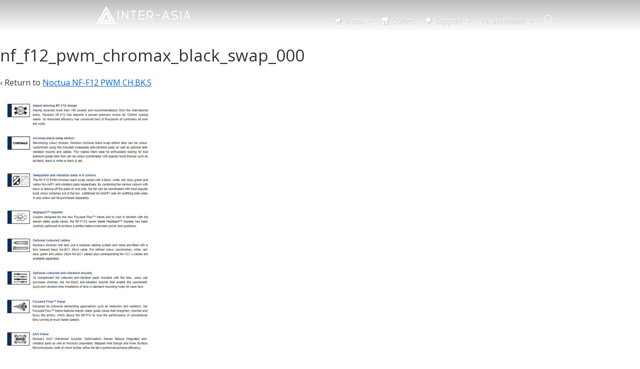

--- FILE ---
content_type: text/html; charset=UTF-8
request_url: https://inter-asia.com.my/?attachment_id=8188
body_size: 213646
content:
	<!doctype html>
	<!--[if !IE]>
	<html class="no-js non-ie" lang="en-US"> <![endif]-->
	<!--[if IE 7 ]>
	<html class="no-js ie7" lang="en-US"> <![endif]-->
	<!--[if IE 8 ]>
	<html class="no-js ie8" lang="en-US"> <![endif]-->
	<!--[if IE 9 ]>
	<html class="no-js ie9" lang="en-US"> <![endif]-->
	<!--[if gt IE 9]><!-->
<html class="no-js" lang="en-US"> <!--<![endif]-->
	<head>

		<meta charset="UTF-8"/>
		<meta name="viewport" content="width=device-width, initial-scale=1.0">

		<link rel="profile" href="http://gmpg.org/xfn/11"/>
		<link rel="pingback" href="https://inter-asia.com.my/xmlrpc.php"/>

		<meta name='robots' content='index, follow, max-image-preview:large, max-snippet:-1, max-video-preview:-1' />

	<!-- This site is optimized with the Yoast SEO plugin v19.13 - https://yoast.com/wordpress/plugins/seo/ -->
	<title>nf_f12_pwm_chromax_black_swap_000 - Inter-Asia Technology</title>
	<meta name="description" content="Inter-Asia Technology - nf_f12_pwm_chromax_black_swap_000 Inter-Asia Technology" />
	<link rel="canonical" href="https://inter-asia.com.my/" />
	<meta property="og:locale" content="en_US" />
	<meta property="og:type" content="article" />
	<meta property="og:title" content="nf_f12_pwm_chromax_black_swap_000 - Inter-Asia Technology" />
	<meta property="og:description" content="Inter-Asia Technology - nf_f12_pwm_chromax_black_swap_000 Inter-Asia Technology" />
	<meta property="og:url" content="https://inter-asia.com.my/" />
	<meta property="og:site_name" content="Inter-Asia Technology" />
	<meta property="article:publisher" content="https://www.facebook.com/InterAsia/" />
	<meta property="og:image" content="https://inter-asia.com.my" />
	<meta property="og:image:width" content="780" />
	<meta property="og:image:height" content="2560" />
	<meta property="og:image:type" content="image/jpeg" />
	<meta name="twitter:card" content="summary_large_image" />
	<script type="application/ld+json" class="yoast-schema-graph">{"@context":"https://schema.org","@graph":[{"@type":"WebPage","@id":"https://inter-asia.com.my/","url":"https://inter-asia.com.my/","name":"nf_f12_pwm_chromax_black_swap_000 - Inter-Asia Technology","isPartOf":{"@id":"https://inter-asia.com.my/#website"},"primaryImageOfPage":{"@id":"https://inter-asia.com.my/#primaryimage"},"image":{"@id":"https://inter-asia.com.my/#primaryimage"},"thumbnailUrl":"https://inter-asia.com.my/wp-content/uploads/2018/12/nf_f12_pwm_chromax_black_swap_000-scaled.jpg","datePublished":"2018-12-26T04:53:48+00:00","dateModified":"2018-12-26T04:53:48+00:00","description":"Inter-Asia Technology - nf_f12_pwm_chromax_black_swap_000 Inter-Asia Technology","breadcrumb":{"@id":"https://inter-asia.com.my/#breadcrumb"},"inLanguage":"en-US","potentialAction":[{"@type":"ReadAction","target":["https://inter-asia.com.my/"]}]},{"@type":"ImageObject","inLanguage":"en-US","@id":"https://inter-asia.com.my/#primaryimage","url":"https://inter-asia.com.my/wp-content/uploads/2018/12/nf_f12_pwm_chromax_black_swap_000-scaled.jpg","contentUrl":"https://inter-asia.com.my/wp-content/uploads/2018/12/nf_f12_pwm_chromax_black_swap_000-scaled.jpg","width":780,"height":2560},{"@type":"BreadcrumbList","@id":"https://inter-asia.com.my/#breadcrumb","itemListElement":[{"@type":"ListItem","position":1,"name":"Home","item":"https://inter-asia.com.my/"},{"@type":"ListItem","position":2,"name":"nf_f12_pwm_chromax_black_swap_000"}]},{"@type":"WebSite","@id":"https://inter-asia.com.my/#website","url":"https://inter-asia.com.my/","name":"Inter-Asia Technology","description":"2021 interasia site","publisher":{"@id":"https://inter-asia.com.my/#organization"},"potentialAction":[{"@type":"SearchAction","target":{"@type":"EntryPoint","urlTemplate":"https://inter-asia.com.my/?s={search_term_string}"},"query-input":"required name=search_term_string"}],"inLanguage":"en-US"},{"@type":"Organization","@id":"https://inter-asia.com.my/#organization","name":"Inter-Asia Technology Sdn Bhd","url":"https://inter-asia.com.my/","logo":{"@type":"ImageObject","inLanguage":"en-US","@id":"https://inter-asia.com.my/#/schema/logo/image/","url":"https://inter-asia.com.my/wp-content/uploads/2018/08/22308852_1415323608535794_8139902037732111262_n.jpg","contentUrl":"https://inter-asia.com.my/wp-content/uploads/2018/08/22308852_1415323608535794_8139902037732111262_n.jpg","width":320,"height":320,"caption":"Inter-Asia Technology Sdn Bhd"},"image":{"@id":"https://inter-asia.com.my/#/schema/logo/image/"},"sameAs":["https://www.instagram.com/_interAsia_/","https://www.facebook.com/InterAsia/"]}]}</script>
	<!-- / Yoast SEO plugin. -->


<link rel='dns-prefetch' href='//fonts.googleapis.com' />
<link rel="alternate" type="application/rss+xml" title="Inter-Asia Technology &raquo; Feed" href="https://inter-asia.com.my/feed/" />
<link rel="alternate" type="application/rss+xml" title="Inter-Asia Technology &raquo; Comments Feed" href="https://inter-asia.com.my/comments/feed/" />
<script>
window._wpemojiSettings = {"baseUrl":"https:\/\/s.w.org\/images\/core\/emoji\/14.0.0\/72x72\/","ext":".png","svgUrl":"https:\/\/s.w.org\/images\/core\/emoji\/14.0.0\/svg\/","svgExt":".svg","source":{"concatemoji":"https:\/\/inter-asia.com.my\/wp-includes\/js\/wp-emoji-release.min.js?ver=6.1.9"}};
/*! This file is auto-generated */
!function(e,a,t){var n,r,o,i=a.createElement("canvas"),p=i.getContext&&i.getContext("2d");function s(e,t){var a=String.fromCharCode,e=(p.clearRect(0,0,i.width,i.height),p.fillText(a.apply(this,e),0,0),i.toDataURL());return p.clearRect(0,0,i.width,i.height),p.fillText(a.apply(this,t),0,0),e===i.toDataURL()}function c(e){var t=a.createElement("script");t.src=e,t.defer=t.type="text/javascript",a.getElementsByTagName("head")[0].appendChild(t)}for(o=Array("flag","emoji"),t.supports={everything:!0,everythingExceptFlag:!0},r=0;r<o.length;r++)t.supports[o[r]]=function(e){if(p&&p.fillText)switch(p.textBaseline="top",p.font="600 32px Arial",e){case"flag":return s([127987,65039,8205,9895,65039],[127987,65039,8203,9895,65039])?!1:!s([55356,56826,55356,56819],[55356,56826,8203,55356,56819])&&!s([55356,57332,56128,56423,56128,56418,56128,56421,56128,56430,56128,56423,56128,56447],[55356,57332,8203,56128,56423,8203,56128,56418,8203,56128,56421,8203,56128,56430,8203,56128,56423,8203,56128,56447]);case"emoji":return!s([129777,127995,8205,129778,127999],[129777,127995,8203,129778,127999])}return!1}(o[r]),t.supports.everything=t.supports.everything&&t.supports[o[r]],"flag"!==o[r]&&(t.supports.everythingExceptFlag=t.supports.everythingExceptFlag&&t.supports[o[r]]);t.supports.everythingExceptFlag=t.supports.everythingExceptFlag&&!t.supports.flag,t.DOMReady=!1,t.readyCallback=function(){t.DOMReady=!0},t.supports.everything||(n=function(){t.readyCallback()},a.addEventListener?(a.addEventListener("DOMContentLoaded",n,!1),e.addEventListener("load",n,!1)):(e.attachEvent("onload",n),a.attachEvent("onreadystatechange",function(){"complete"===a.readyState&&t.readyCallback()})),(e=t.source||{}).concatemoji?c(e.concatemoji):e.wpemoji&&e.twemoji&&(c(e.twemoji),c(e.wpemoji)))}(window,document,window._wpemojiSettings);
</script>
<style>
img.wp-smiley,
img.emoji {
	display: inline !important;
	border: none !important;
	box-shadow: none !important;
	height: 1em !important;
	width: 1em !important;
	margin: 0 0.07em !important;
	vertical-align: -0.1em !important;
	background: none !important;
	padding: 0 !important;
}
</style>
	<link rel='stylesheet' id='flick-css' href='https://inter-asia.com.my/wp-content/plugins/mailchimp//css/flick/flick.css?ver=6.1.9' media='all' />
<link rel='stylesheet' id='mailchimpSF_main_css-css' href='https://inter-asia.com.my/?mcsf_action=main_css&#038;ver=6.1.9' media='all' />
<!--[if IE]>
<link rel='stylesheet' id='mailchimpSF_ie_css-css' href='https://inter-asia.com.my/wp-content/plugins/mailchimp/css/ie.css?ver=6.1.9' media='all' />
<![endif]-->
<link rel='stylesheet' id='elementor-frontend-legacy-css' href='https://inter-asia.com.my/wp-content/plugins/elementor/assets/css/frontend-legacy.min.css?ver=3.9.2' media='all' />
<link rel='stylesheet' id='elementor-frontend-css' href='https://inter-asia.com.my/wp-content/plugins/elementor/assets/css/frontend.min.css?ver=3.9.2' media='all' />
<link rel='stylesheet' id='elementor-post-96016-css' href='https://inter-asia.com.my/wp-content/uploads/elementor/css/post-96016.css?ver=1763621594' media='all' />
<link rel='stylesheet' id='wp-block-library-css' href='https://inter-asia.com.my/wp-includes/css/dist/block-library/style.min.css?ver=6.1.9' media='all' />
<style id='wp-block-library-theme-inline-css'>
.wp-block-audio figcaption{color:#555;font-size:13px;text-align:center}.is-dark-theme .wp-block-audio figcaption{color:hsla(0,0%,100%,.65)}.wp-block-audio{margin:0 0 1em}.wp-block-code{border:1px solid #ccc;border-radius:4px;font-family:Menlo,Consolas,monaco,monospace;padding:.8em 1em}.wp-block-embed figcaption{color:#555;font-size:13px;text-align:center}.is-dark-theme .wp-block-embed figcaption{color:hsla(0,0%,100%,.65)}.wp-block-embed{margin:0 0 1em}.blocks-gallery-caption{color:#555;font-size:13px;text-align:center}.is-dark-theme .blocks-gallery-caption{color:hsla(0,0%,100%,.65)}.wp-block-image figcaption{color:#555;font-size:13px;text-align:center}.is-dark-theme .wp-block-image figcaption{color:hsla(0,0%,100%,.65)}.wp-block-image{margin:0 0 1em}.wp-block-pullquote{border-top:4px solid;border-bottom:4px solid;margin-bottom:1.75em;color:currentColor}.wp-block-pullquote__citation,.wp-block-pullquote cite,.wp-block-pullquote footer{color:currentColor;text-transform:uppercase;font-size:.8125em;font-style:normal}.wp-block-quote{border-left:.25em solid;margin:0 0 1.75em;padding-left:1em}.wp-block-quote cite,.wp-block-quote footer{color:currentColor;font-size:.8125em;position:relative;font-style:normal}.wp-block-quote.has-text-align-right{border-left:none;border-right:.25em solid;padding-left:0;padding-right:1em}.wp-block-quote.has-text-align-center{border:none;padding-left:0}.wp-block-quote.is-large,.wp-block-quote.is-style-large,.wp-block-quote.is-style-plain{border:none}.wp-block-search .wp-block-search__label{font-weight:700}.wp-block-search__button{border:1px solid #ccc;padding:.375em .625em}:where(.wp-block-group.has-background){padding:1.25em 2.375em}.wp-block-separator.has-css-opacity{opacity:.4}.wp-block-separator{border:none;border-bottom:2px solid;margin-left:auto;margin-right:auto}.wp-block-separator.has-alpha-channel-opacity{opacity:1}.wp-block-separator:not(.is-style-wide):not(.is-style-dots){width:100px}.wp-block-separator.has-background:not(.is-style-dots){border-bottom:none;height:1px}.wp-block-separator.has-background:not(.is-style-wide):not(.is-style-dots){height:2px}.wp-block-table{margin:"0 0 1em 0"}.wp-block-table thead{border-bottom:3px solid}.wp-block-table tfoot{border-top:3px solid}.wp-block-table td,.wp-block-table th{word-break:normal}.wp-block-table figcaption{color:#555;font-size:13px;text-align:center}.is-dark-theme .wp-block-table figcaption{color:hsla(0,0%,100%,.65)}.wp-block-video figcaption{color:#555;font-size:13px;text-align:center}.is-dark-theme .wp-block-video figcaption{color:hsla(0,0%,100%,.65)}.wp-block-video{margin:0 0 1em}.wp-block-template-part.has-background{padding:1.25em 2.375em;margin-top:0;margin-bottom:0}
</style>
<link rel='stylesheet' id='a3-dgallery-style-css' href='https://inter-asia.com.my/wp-content/plugins/woocommerce-dynamic-gallery/assets/js/mygallery/jquery.a3-dgallery.css?ver=3.5.3' media='all' />
<link rel='stylesheet' id='classic-theme-styles-css' href='https://inter-asia.com.my/wp-includes/css/classic-themes.min.css?ver=1' media='all' />
<style id='global-styles-inline-css'>
body{--wp--preset--color--black: #000000;--wp--preset--color--cyan-bluish-gray: #abb8c3;--wp--preset--color--white: #ffffff;--wp--preset--color--pale-pink: #f78da7;--wp--preset--color--vivid-red: #cf2e2e;--wp--preset--color--luminous-vivid-orange: #ff6900;--wp--preset--color--luminous-vivid-amber: #fcb900;--wp--preset--color--light-green-cyan: #7bdcb5;--wp--preset--color--vivid-green-cyan: #00d084;--wp--preset--color--pale-cyan-blue: #8ed1fc;--wp--preset--color--vivid-cyan-blue: #0693e3;--wp--preset--color--vivid-purple: #9b51e0;--wp--preset--color--button-color: #0066CC;--wp--preset--color--button-hover-color: #10659C;--wp--preset--color--button-hover-text-color: #FFFFFF;--wp--preset--color--button-text-color: #FFFFFF;--wp--preset--color--responsive-container-background-color: #333333;--wp--preset--color--responsive-main-container-background-color: #ffffff;--wp--preset--gradient--vivid-cyan-blue-to-vivid-purple: linear-gradient(135deg,rgba(6,147,227,1) 0%,rgb(155,81,224) 100%);--wp--preset--gradient--light-green-cyan-to-vivid-green-cyan: linear-gradient(135deg,rgb(122,220,180) 0%,rgb(0,208,130) 100%);--wp--preset--gradient--luminous-vivid-amber-to-luminous-vivid-orange: linear-gradient(135deg,rgba(252,185,0,1) 0%,rgba(255,105,0,1) 100%);--wp--preset--gradient--luminous-vivid-orange-to-vivid-red: linear-gradient(135deg,rgba(255,105,0,1) 0%,rgb(207,46,46) 100%);--wp--preset--gradient--very-light-gray-to-cyan-bluish-gray: linear-gradient(135deg,rgb(238,238,238) 0%,rgb(169,184,195) 100%);--wp--preset--gradient--cool-to-warm-spectrum: linear-gradient(135deg,rgb(74,234,220) 0%,rgb(151,120,209) 20%,rgb(207,42,186) 40%,rgb(238,44,130) 60%,rgb(251,105,98) 80%,rgb(254,248,76) 100%);--wp--preset--gradient--blush-light-purple: linear-gradient(135deg,rgb(255,206,236) 0%,rgb(152,150,240) 100%);--wp--preset--gradient--blush-bordeaux: linear-gradient(135deg,rgb(254,205,165) 0%,rgb(254,45,45) 50%,rgb(107,0,62) 100%);--wp--preset--gradient--luminous-dusk: linear-gradient(135deg,rgb(255,203,112) 0%,rgb(199,81,192) 50%,rgb(65,88,208) 100%);--wp--preset--gradient--pale-ocean: linear-gradient(135deg,rgb(255,245,203) 0%,rgb(182,227,212) 50%,rgb(51,167,181) 100%);--wp--preset--gradient--electric-grass: linear-gradient(135deg,rgb(202,248,128) 0%,rgb(113,206,126) 100%);--wp--preset--gradient--midnight: linear-gradient(135deg,rgb(2,3,129) 0%,rgb(40,116,252) 100%);--wp--preset--duotone--dark-grayscale: url('#wp-duotone-dark-grayscale');--wp--preset--duotone--grayscale: url('#wp-duotone-grayscale');--wp--preset--duotone--purple-yellow: url('#wp-duotone-purple-yellow');--wp--preset--duotone--blue-red: url('#wp-duotone-blue-red');--wp--preset--duotone--midnight: url('#wp-duotone-midnight');--wp--preset--duotone--magenta-yellow: url('#wp-duotone-magenta-yellow');--wp--preset--duotone--purple-green: url('#wp-duotone-purple-green');--wp--preset--duotone--blue-orange: url('#wp-duotone-blue-orange');--wp--preset--font-size--small: 13px;--wp--preset--font-size--medium: 20px;--wp--preset--font-size--large: 26px;--wp--preset--font-size--x-large: 42px;--wp--preset--font-size--normal: 16px;--wp--preset--font-size--larger: 33px;--wp--preset--spacing--20: 0.44rem;--wp--preset--spacing--30: 0.67rem;--wp--preset--spacing--40: 1rem;--wp--preset--spacing--50: 1.5rem;--wp--preset--spacing--60: 2.25rem;--wp--preset--spacing--70: 3.38rem;--wp--preset--spacing--80: 5.06rem;}:where(.is-layout-flex){gap: 0.5em;}body .is-layout-flow > .alignleft{float: left;margin-inline-start: 0;margin-inline-end: 2em;}body .is-layout-flow > .alignright{float: right;margin-inline-start: 2em;margin-inline-end: 0;}body .is-layout-flow > .aligncenter{margin-left: auto !important;margin-right: auto !important;}body .is-layout-constrained > .alignleft{float: left;margin-inline-start: 0;margin-inline-end: 2em;}body .is-layout-constrained > .alignright{float: right;margin-inline-start: 2em;margin-inline-end: 0;}body .is-layout-constrained > .aligncenter{margin-left: auto !important;margin-right: auto !important;}body .is-layout-constrained > :where(:not(.alignleft):not(.alignright):not(.alignfull)){max-width: var(--wp--style--global--content-size);margin-left: auto !important;margin-right: auto !important;}body .is-layout-constrained > .alignwide{max-width: var(--wp--style--global--wide-size);}body .is-layout-flex{display: flex;}body .is-layout-flex{flex-wrap: wrap;align-items: center;}body .is-layout-flex > *{margin: 0;}:where(.wp-block-columns.is-layout-flex){gap: 2em;}.has-black-color{color: var(--wp--preset--color--black) !important;}.has-cyan-bluish-gray-color{color: var(--wp--preset--color--cyan-bluish-gray) !important;}.has-white-color{color: var(--wp--preset--color--white) !important;}.has-pale-pink-color{color: var(--wp--preset--color--pale-pink) !important;}.has-vivid-red-color{color: var(--wp--preset--color--vivid-red) !important;}.has-luminous-vivid-orange-color{color: var(--wp--preset--color--luminous-vivid-orange) !important;}.has-luminous-vivid-amber-color{color: var(--wp--preset--color--luminous-vivid-amber) !important;}.has-light-green-cyan-color{color: var(--wp--preset--color--light-green-cyan) !important;}.has-vivid-green-cyan-color{color: var(--wp--preset--color--vivid-green-cyan) !important;}.has-pale-cyan-blue-color{color: var(--wp--preset--color--pale-cyan-blue) !important;}.has-vivid-cyan-blue-color{color: var(--wp--preset--color--vivid-cyan-blue) !important;}.has-vivid-purple-color{color: var(--wp--preset--color--vivid-purple) !important;}.has-black-background-color{background-color: var(--wp--preset--color--black) !important;}.has-cyan-bluish-gray-background-color{background-color: var(--wp--preset--color--cyan-bluish-gray) !important;}.has-white-background-color{background-color: var(--wp--preset--color--white) !important;}.has-pale-pink-background-color{background-color: var(--wp--preset--color--pale-pink) !important;}.has-vivid-red-background-color{background-color: var(--wp--preset--color--vivid-red) !important;}.has-luminous-vivid-orange-background-color{background-color: var(--wp--preset--color--luminous-vivid-orange) !important;}.has-luminous-vivid-amber-background-color{background-color: var(--wp--preset--color--luminous-vivid-amber) !important;}.has-light-green-cyan-background-color{background-color: var(--wp--preset--color--light-green-cyan) !important;}.has-vivid-green-cyan-background-color{background-color: var(--wp--preset--color--vivid-green-cyan) !important;}.has-pale-cyan-blue-background-color{background-color: var(--wp--preset--color--pale-cyan-blue) !important;}.has-vivid-cyan-blue-background-color{background-color: var(--wp--preset--color--vivid-cyan-blue) !important;}.has-vivid-purple-background-color{background-color: var(--wp--preset--color--vivid-purple) !important;}.has-black-border-color{border-color: var(--wp--preset--color--black) !important;}.has-cyan-bluish-gray-border-color{border-color: var(--wp--preset--color--cyan-bluish-gray) !important;}.has-white-border-color{border-color: var(--wp--preset--color--white) !important;}.has-pale-pink-border-color{border-color: var(--wp--preset--color--pale-pink) !important;}.has-vivid-red-border-color{border-color: var(--wp--preset--color--vivid-red) !important;}.has-luminous-vivid-orange-border-color{border-color: var(--wp--preset--color--luminous-vivid-orange) !important;}.has-luminous-vivid-amber-border-color{border-color: var(--wp--preset--color--luminous-vivid-amber) !important;}.has-light-green-cyan-border-color{border-color: var(--wp--preset--color--light-green-cyan) !important;}.has-vivid-green-cyan-border-color{border-color: var(--wp--preset--color--vivid-green-cyan) !important;}.has-pale-cyan-blue-border-color{border-color: var(--wp--preset--color--pale-cyan-blue) !important;}.has-vivid-cyan-blue-border-color{border-color: var(--wp--preset--color--vivid-cyan-blue) !important;}.has-vivid-purple-border-color{border-color: var(--wp--preset--color--vivid-purple) !important;}.has-vivid-cyan-blue-to-vivid-purple-gradient-background{background: var(--wp--preset--gradient--vivid-cyan-blue-to-vivid-purple) !important;}.has-light-green-cyan-to-vivid-green-cyan-gradient-background{background: var(--wp--preset--gradient--light-green-cyan-to-vivid-green-cyan) !important;}.has-luminous-vivid-amber-to-luminous-vivid-orange-gradient-background{background: var(--wp--preset--gradient--luminous-vivid-amber-to-luminous-vivid-orange) !important;}.has-luminous-vivid-orange-to-vivid-red-gradient-background{background: var(--wp--preset--gradient--luminous-vivid-orange-to-vivid-red) !important;}.has-very-light-gray-to-cyan-bluish-gray-gradient-background{background: var(--wp--preset--gradient--very-light-gray-to-cyan-bluish-gray) !important;}.has-cool-to-warm-spectrum-gradient-background{background: var(--wp--preset--gradient--cool-to-warm-spectrum) !important;}.has-blush-light-purple-gradient-background{background: var(--wp--preset--gradient--blush-light-purple) !important;}.has-blush-bordeaux-gradient-background{background: var(--wp--preset--gradient--blush-bordeaux) !important;}.has-luminous-dusk-gradient-background{background: var(--wp--preset--gradient--luminous-dusk) !important;}.has-pale-ocean-gradient-background{background: var(--wp--preset--gradient--pale-ocean) !important;}.has-electric-grass-gradient-background{background: var(--wp--preset--gradient--electric-grass) !important;}.has-midnight-gradient-background{background: var(--wp--preset--gradient--midnight) !important;}.has-small-font-size{font-size: var(--wp--preset--font-size--small) !important;}.has-medium-font-size{font-size: var(--wp--preset--font-size--medium) !important;}.has-large-font-size{font-size: var(--wp--preset--font-size--large) !important;}.has-x-large-font-size{font-size: var(--wp--preset--font-size--x-large) !important;}
.wp-block-navigation a:where(:not(.wp-element-button)){color: inherit;}
:where(.wp-block-columns.is-layout-flex){gap: 2em;}
.wp-block-pullquote{font-size: 1.5em;line-height: 1.6;}
</style>
<link rel='stylesheet' id='contact-form-7-css' href='https://inter-asia.com.my/wp-content/plugins/contact-form-7/includes/css/styles.css?ver=5.5.6' media='all' />
<link rel='stylesheet' id='wpmenucart-icons-css' href='https://inter-asia.com.my/wp-content/plugins/woocommerce-menu-bar-cart/assets/css/wpmenucart-icons.min.css?ver=2.13.0' media='all' />
<style id='wpmenucart-icons-inline-css'>
@font-face{font-family:WPMenuCart;src:url(https://inter-asia.com.my/wp-content/plugins/woocommerce-menu-bar-cart/assets/fonts/WPMenuCart.eot);src:url(https://inter-asia.com.my/wp-content/plugins/woocommerce-menu-bar-cart/assets/fonts/WPMenuCart.eot?#iefix) format('embedded-opentype'),url(https://inter-asia.com.my/wp-content/plugins/woocommerce-menu-bar-cart/assets/fonts/WPMenuCart.woff2) format('woff2'),url(https://inter-asia.com.my/wp-content/plugins/woocommerce-menu-bar-cart/assets/fonts/WPMenuCart.woff) format('woff'),url(https://inter-asia.com.my/wp-content/plugins/woocommerce-menu-bar-cart/assets/fonts/WPMenuCart.ttf) format('truetype'),url(https://inter-asia.com.my/wp-content/plugins/woocommerce-menu-bar-cart/assets/fonts/WPMenuCart.svg#WPMenuCart) format('svg');font-weight:400;font-style:normal;font-display:swap}
</style>
<link rel='stylesheet' id='wpmenucart-css' href='https://inter-asia.com.my/wp-content/plugins/woocommerce-menu-bar-cart/assets/css/wpmenucart-main.min.css?ver=2.13.0' media='all' />
<link rel='stylesheet' id='megamenu-css' href='https://inter-asia.com.my/wp-content/uploads/maxmegamenu/style.css?ver=c0569e' media='all' />
<link rel='stylesheet' id='dashicons-css' href='https://inter-asia.com.my/wp-includes/css/dashicons.min.css?ver=6.1.9' media='all' />
<link rel='stylesheet' id='responsive-style-css' href='https://inter-asia.com.my/wp-content/themes/responsive/core/css/style.min.css?ver=4.6.5' media='all' />
<style id='responsive-style-inline-css'>
:root .has-button-color-color { color: #0066CC; }:root .has-button-color-background-color { background-color: #0066CC; }:root .has-button-hover-color-color { color: #10659C; }:root .has-button-hover-color-background-color { background-color: #10659C; }:root .has-button-hover-text-color-color { color: #FFFFFF; }:root .has-button-hover-text-color-background-color { background-color: #FFFFFF; }:root .has-button-text-color-color { color: #FFFFFF; }:root .has-button-text-color-background-color { background-color: #FFFFFF; }:root .has-responsive-container-background-color-color { color: #333333; }:root .has-responsive-container-background-color-background-color { background-color: #333333; }:root .has-responsive-main-container-background-color-color { color: #ffffff; }:root .has-responsive-main-container-background-color-background-color { background-color: #ffffff; }
 .container, [class*='__inner-container'], .site-header-full-width-main-navigation.site-mobile-header-layout-vertical:not(.responsive-site-full-width) .main-navigation-wrapper{max-width:1200px}.page.front-page.responsive-site-style-content-boxed .custom-home-widget-section.home-widgets, .blog.front-page.responsive-site-style-content-boxed .custom-home-widget-section.home-widgets, .responsive-site-style-content-boxed .custom-home-about-section, .responsive-site-style-content-boxed .custom-home-feature-section, .responsive-site-style-content-boxed .custom-home-team-section, .responsive-site-style-content-boxed .custom-home-testimonial-section, .responsive-site-style-content-boxed .custom-home-contact-section, .responsive-site-style-content-boxed .custom-home-widget-section, .responsive-site-style-content-boxed .custom-home-featured-area, .responsive-site-style-content-boxed .site-content-header, .responsive-site-style-content-boxed .content-area-wrapper, .responsive-site-style-content-boxed .site-content .hentry, .responsive-site-style-content-boxed .give-wrap .give_forms, .responsive-site-style-content-boxed .navigation, .responsive-site-style-content-boxed .comments-area, .responsive-site-style-content-boxed .comment-respond, .responsive-site-style-boxed .custom-home-about-section, .responsive-site-style-boxed .custom-home-feature-section, .responsive-site-style-boxed .custom-home-team-section, .responsive-site-style-boxed .custom-home-testimonial-section, .responsive-site-style-boxed .custom-home-contact-section, .responsive-site-style-boxed .custom-home-widget-section, .responsive-site-style-boxed .custom-home-featured-area, .responsive-site-style-boxed .site-content-header, .responsive-site-style-boxed .site-content .hentry, .responsive-site-style-boxed .give-wrap .give_forms, .responsive-site-style-boxed .navigation, .responsive-site-style-boxed .comments-area, .responsive-site-style-boxed .comment-respond, .responsive-site-style-boxed .comment-respond, .responsive-site-style-boxed aside#secondary .widget-wrapper, .responsive-site-style-boxed .site-content article.product{background-color:#ffffff;border-radius:0px}address, blockquote, pre, code, kbd, tt, var{background-color:#eaeaea}p, .entry-content p{margin-bottom:em}.responsive-site-style-content-boxed .hentry, .responsive-site-style-content-boxed .give-wrap .give_forms, .responsive-site-style-content-boxed .navigation, .responsive-site-style-content-boxed .comments-area, .responsive-site-style-content-boxed .comment-respond, .responsive-site-style-boxed .give-wrap .give_forms, .responsive-site-style-boxed .hentry, .responsive-site-style-boxed .navigation, .responsive-site-style-boxed .comments-area, .responsive-site-style-boxed .comment-respond, .page.front-page.responsive-site-style-flat .widget-wrapper, .blog.front-page.responsive-site-style-flat .widget-wrapper, .responsive-site-style-boxed .widget-wrapper, .responsive-site-style-boxed .site-content article.product{padding:0px 50px 0px 50px}@media screen and ( max-width:992px ){.responsive-site-style-content-boxed .hentry, .responsive-site-style-content-boxed .give-wrap .give_forms, .responsive-site-style-content-boxed .navigation, .responsive-site-style-content-boxed .comments-area, .responsive-site-style-content-boxed .comment-respond, .responsive-site-style-boxed .hentry, .responsive-site-style-boxed .give-wrap .give_forms, .responsive-site-style-boxed .navigation, .responsive-site-style-boxed .comments-area, .responsive-site-style-boxed .comment-respond, .page.front-page.responsive-site-style-flat .widget-wrapper, .blog.front-page.responsive-site-style-flat .widget-wrapper, .responsive-site-style-boxed .widget-wrapper, .responsive-site-style-boxed .site-content article.product, .page-template-gutenberg-fullwidth.responsive-site-style-content-boxed .hentry .post-entry > div:not(.wp-block-cover):not(.wp-block-coblocks-map), .page-template-gutenberg-fullwidth.responsive-site-style-boxed .hentry .post-entry > div:not(.wp-block-cover):not(.wp-block-coblocks-map){padding:0px 5px 0px 5px}}@media screen and ( max-width:576px ){.responsive-site-style-content-boxed .give-wrap .give_forms, .responsive-site-style-content-boxed .hentry, .responsive-site-style-content-boxed .navigation, .responsive-site-style-content-boxed .comments-area, .responsive-site-style-content-boxed .comment-respond, .responsive-site-style-boxed .hentry, .responsive-site-style-boxed .give-wrap .give_forms, .responsive-site-style-boxed .navigation, .responsive-site-style-boxed .comments-area, .responsive-site-style-boxed .comment-respond, .page.front-page.responsive-site-style-flat .widget-wrapper, .blog.front-page.responsive-site-style-flat .widget-wrapper, .responsive-site-style-boxed .widget-wrapper, .responsive-site-style-boxed .site-content article.product, .page-template-gutenberg-fullwidth.responsive-site-style-content-boxed .hentry .post-entry > div:not(.wp-block-cover):not(.wp-block-coblocks-map), .page-template-gutenberg-fullwidth.responsive-site-style-boxed .hentry .post-entry > div:not(.wp-block-cover):not(.wp-block-coblocks-map){padding:0px 5px 0px 5px}}.has-body-font-family{font-family:Open Sans}.has-h2-font-family{font-family:Open Sans}body{color:#333333}.post-data *, .hentry .post-data a, .hentry .post-data, .post-meta *, .hentry .post-meta a{color:#999999}a{color:#0066CC}.entry-content .woocommerce a.remove:hover{color:#0066CC !important;border-color:#0066CC}a:hover{color:#10659C}label{color:#333333}.responsive-block-editor-addons-button__wrapper > .not-inherited-from-theme, .responsive-block-editor-addons-button__wrapper > .inherited-from-theme{color:#ffffff}.responsive-block-editor-addons-button__wrapper:hover > .not-inherited-from-theme, .responsive-block-editor-addons-button__wrapper:hover > .inherited-from-theme{color:#ffffff}.page.front-page .button, .blog.front-page .button, .read-more-button .hentry .read-more .more-link, input[type=button], input[type=submit], button, .button, .wp-block-button__link, body div.wpforms-container-full .wpforms-form input[type=submit], body div.wpforms-container-full .wpforms-form button[type=submit], body div.wpforms-container-full .wpforms-form .wpforms-page-button, .main-navigation .menu .res-button-menu .res-custom-button{background-color:#0066CC;border:0px solid #10659C;border-radius:0px;color:#ffffff;padding:10px}@media screen and ( max-width:992px ){.page.front-page .button, .blog.front-page .button, .read-more-button .hentry .read-more .more-link, input[type=button], .wp-block-button__link, input[type=submit], button, .button, body div.wpforms-container-full .wpforms-form input[type=submit], body div.wpforms-container-full .wpforms-form button[type=submit], body div.wpforms-container-full .wpforms-form .wpforms-page-button, .main-navigation .menu .res-button-menu .res-custom-button{padding:10px}}@media screen and ( max-width:576px ){.page.front-page .button, .blog.front-page .button, .read-more-button .hentry .read-more .more-link, input[type=button], .wp-block-button__link, input[type=submit], button, .button, body div.wpforms-container-full .wpforms-form input[type=submit], body div.wpforms-container-full .wpforms-form button[type=submit], body div.wpforms-container-full .wpforms-form .wpforms-page-button, .main-navigation .menu .res-button-menu .res-custom-button{padding:10px}}.page.front-page .button:focus, .blog.front-page .button:focus, .page.front-page .button:hover, .blog.front-page .button:hover, .wp-block-button__link.has-text-color.has-background:focus, .wp-block-button__link.has-text-color.has-background:hover, .wp-block-button__link.has-text-color:focus, .wp-block-button__link.has-text-color:hover, .wp-block-button__link.has-background:hover, .wp-block-button__link.has-background:focus, .main-navigation .menu .res-button-menu .res-custom-button:hover{color:#ffffff !important;background-color:#10659C !important}.wp-block-button__link:focus, .wp-block-button__link:hover, .read-more-button .hentry .read-more .more-link:hover, .read-more-button .hentry .read-more .more-link:focus, input[type=button]:hover, input[type=submit]:hover, input[type=button]:focus, input[type=submit]:focus, button:hover, button:focus, .button:hover, .button:focus, body div.wpforms-container-full .wpforms-form input[type=submit]:hover, body div.wpforms-container-full .wpforms-form input[type=submit]:focus, body div.wpforms-container-full .wpforms-form input[type=submit]:active, body div.wpforms-container-full .wpforms-form button[type=submit]:hover, body div.wpforms-container-full .wpforms-form button[type=submit]:focus, body div.wpforms-container-full .wpforms-form button[type=submit]:active, body div.wpforms-container-full .wpforms-form .wpforms-page-button:hover, body div.wpforms-container-full .wpforms-form .wpforms-page-button:active, body div.wpforms-container-full .wpforms-form .wpforms-page-button:focus, .main-navigation .menu .res-button-menu .res-custom-button:hover{color:#ffffff;border:0px solid #0066CC;background-color:#10659C}select, textarea, input[type=tel], input[type=email], input[type=number], input[type=search], input[type=text], input[type=date], input[type=datetime], input[type=datetime-local], input[type=month], input[type=password], input[type=range], input[type=time], input[type=url], input[type=week], body div.wpforms-container-full .wpforms-form input[type=date], body div.wpforms-container-full .wpforms-form input[type=datetime], body div.wpforms-container-full .wpforms-form input[type=datetime-local], body div.wpforms-container-full .wpforms-form input[type=email], body div.wpforms-container-full .wpforms-form input[type=month], body div.wpforms-container-full .wpforms-form input[type=number], body div.wpforms-container-full .wpforms-form input[type=password], body div.wpforms-container-full .wpforms-form input[type=range], body div.wpforms-container-full .wpforms-form input[type=search], body div.wpforms-container-full .wpforms-form input[type=tel], body div.wpforms-container-full .wpforms-form input[type=text], body div.wpforms-container-full .wpforms-form input[type=time], body div.wpforms-container-full .wpforms-form input[type=url], body div.wpforms-container-full .wpforms-form input[type=week], body div.wpforms-container-full .wpforms-form select, body div.wpforms-container-full .wpforms-form textarea{color:#333333;background-color:#ffffff;border:1px solid #cccccc;border-radius:0px;line-height:1.75;padding:3px;height:auto}.entry-content div.wpforms-container-full .wpforms-form select, body div.wpforms-container-full .wpforms-form select, select{background-image:linear-gradient(45deg, transparent 50%, #333333 50%), linear-gradient(135deg, #333333 50%, transparent 50%);background-position:calc(100% - 20px) calc(50% + 2px), calc(100% - 15px) calc(50% + 2px), calc(100% - .5em) .5em;background-size:5px 5px, 5px 5px, 1.5em 1.5em;background-repeat:no-repeat;-webkit-appearance:none;-moz-appearance:none}body div.wpforms-container-full .wpforms-form .wpforms-field input.wpforms-error, body div.wpforms-container-full .wpforms-form .wpforms-field input.user-invalid, body div.wpforms-container-full .wpforms-form .wpforms-field textarea.wpforms-error, body div.wpforms-container-full .wpforms-form .wpforms-field textarea.user-invalid, body div.wpforms-container-full .wpforms-form .wpforms-field select.wpforms-error, body div.wpforms-container-full .wpforms-form .wpforms-field select.user-invalid{border-width:1px}@media screen and ( max-width:992px ){select, textarea, input[type=tel], input[type=email], input[type=number], input[type=search], input[type=text], input[type=date], input[type=datetime], input[type=datetime-local], input[type=month], input[type=password], input[type=range], input[type=time], input[type=url], input[type=week], body div.wpforms-container-full .wpforms-form input[type=date], body div.wpforms-container-full .wpforms-form input[type=datetime], body div.wpforms-container-full .wpforms-form input[type=datetime-local], body div.wpforms-container-full .wpforms-form input[type=email], body div.wpforms-container-full .wpforms-form input[type=month], body div.wpforms-container-full .wpforms-form input[type=number], body div.wpforms-container-full .wpforms-form input[type=password], body div.wpforms-container-full .wpforms-form input[type=range], body div.wpforms-container-full .wpforms-form input[type=search], body div.wpforms-container-full .wpforms-form input[type=tel], body div.wpforms-container-full .wpforms-form input[type=text], body div.wpforms-container-full .wpforms-form input[type=time], body div.wpforms-container-full .wpforms-form input[type=url], body div.wpforms-container-full .wpforms-form input[type=week], body div.wpforms-container-full .wpforms-form select, body div.wpforms-container-full .wpforms-form textarea{padding:3px}}@media screen and ( max-width:576px ){select, textarea, input[type=tel], input[type=email], input[type=number], input[type=search], input[type=text], input[type=date], input[type=datetime], input[type=datetime-local], input[type=month], input[type=password], input[type=range], input[type=time], input[type=url], input[type=week], body div.wpforms-container-full .wpforms-form input[type=date], body div.wpforms-container-full .wpforms-form input[type=datetime], body div.wpforms-container-full .wpforms-form input[type=datetime-local], body div.wpforms-container-full .wpforms-form input[type=email], body div.wpforms-container-full .wpforms-form input[type=month], body div.wpforms-container-full .wpforms-form input[type=number], body div.wpforms-container-full .wpforms-form input[type=password], body div.wpforms-container-full .wpforms-form input[type=range], body div.wpforms-container-full .wpforms-form input[type=search], body div.wpforms-container-full .wpforms-form input[type=tel], body div.wpforms-container-full .wpforms-form input[type=text], body div.wpforms-container-full .wpforms-form input[type=time], body div.wpforms-container-full .wpforms-form input[type=url], body div.wpforms-container-full .wpforms-form input[type=week], body div.wpforms-container-full .wpforms-form select, body div.wpforms-container-full .wpforms-form textarea{padding:3px}}h1{color:#333333}h2{color:#333333}h3{color:#333333}h4{color:#333333}h5{color:#333333}h6{color:#333333}body.custom-background.responsive-site-contained, body.custom-background.responsive-site-full-width{background-position:left top}body.custom-background.responsive-site-contained, body.custom-background.responsive-site-full-width{background-attachment:fixed}body.custom-background.responsive-site-contained, body.custom-background.responsive-site-full-width{background-repeat:repeat}body.custom-background.responsive-site-contained, body.custom-background.responsive-site-full-width{background-size:cover}.widget-area .widget-title h4{color:#333333}.responsive-site-style-boxed aside#secondary .widget-wrapper{background-color:#ffffff}.widget-area{color:#333333}.widget-area .widget-wrapper a{color:#0066CC}.widget-area .widget-wrapper a:hover{color:#10659C}@media (min-width:767px){.main-navigation .menu-toggle{display:none}.site-branding{width:auto}.main-navigation .menu{display:block}.main-navigation .menu > li{border-bottom:none;float:left;margin-left:2px}.main-navigation .children, .main-navigation .sub-menu{background-color:#ffffff;box-shadow:0 0px 2px #cccccc;left:-9999em;margin-left:0;top:100%;position:absolute;width:240px;z-index:9999}.main-navigation .children > li.focus > .children, .main-navigation .children > li.focus > .sub-menu, .main-navigation .children > li:hover > .children, .main-navigation .children > li:hover > .sub-menu, .main-navigation .sub-menu > li.focus > .children, .main-navigation .sub-menu > li.focus > .sub-menu, .main-navigation .sub-menu > li:hover > .children, .main-navigation .sub-menu > li:hover > .sub-menu{left:100%;top:0}.main-navigation .children > li:first-child, .main-navigation .sub-menu > li:first-child{border-top:none}.main-navigation .children a, .main-navigation .sub-menu a{padding:15px 15px}.site-header-layout-horizontal.site-header-main-navigation-site-branding .main-navigation .menu > li{margin-left:0;margin-right:2px}.site-header-layout-vertical .site-header .row{flex-direction:column}.site-header-layout-vertical .main-navigation .menu > li{margin-left:0;margin-right:2px}.site-header-layout-vertical.site-header-alignment-center .main-navigation .menu{display:table;margin-left:auto;margin-right:auto;width:auto}.site-header-layout-vertical.site-header-alignment-center .main-navigation .menu > li{margin-left:1px;margin-right:1px}.site-header-layout-vertical.site-header-alignment-right .main-navigation .menu{display:table;margin-right:0;margin-left:auto}.site-header-layout-vertical.site-header-alignment-right .main-navigation .menu > li{margin-left:1px;margin-right:0}.site-header-layout-vertical.site-header-full-width-main-navigation .main-navigation{margin-left:calc( 50% - 50vw );margin-right:calc( 50% - 50vw );max-width:100vw;width:100vw}.site-header-layout-horizontal .site-header .row{flex-wrap:nowrap}.site-header-layout-vertical.site-header-alignment-center .site-branding{text-align:center}.site-header-layout-vertical.site-header-alignment-center .main-navigation .menu-toggle{text-align:center;margin:auto}.site-header-layout-vertical.site-header-alignment-right .site-branding{text-align:right}.site-header-layout-vertical.site-header-alignment-right .main-navigation .menu-toggle{text-align:right;float:right}.site-header-layout-horizontal.header-widget-position-with_logo .site-branding{padding-right:75px}.site-header-layout-vertical.site-header-alignment-center .site-branding{text-align:center}.site-header-layout-vertical.site-header-alignment-center .main-navigation .menu-toggle{text-align:center;margin:auto}.site-header-layout-vertical.site-header-alignment-center .main-navigation .menu > li{margin-left:1px;margin-right:1px}.site-header-layout-vertical.site-header-alignment-right .site-branding{text-align:right}.site-header-layout-vertical.site-header-alignment-right .main-navigation .menu-toggle{text-align:right;float:right}.site-header-layout-vertical.site-header-alignment-right .main-navigation .menu > li{margin-left:1px;margin-right:1px}.site-header-layout-vertical.site-header-site-branding-main-navigation.site-header-full-width-main-navigation .main-navigation{border-top:1px solid #eaeaea}.site-header-layout-vertical.site-header-site-branding-main-navigation.site-header-full-width-main-navigation .main-navigation div{border-bottom:0}.site-header-layout-vertical.site-header-main-navigation-site-branding.site-header-full-width-main-navigation .main-navigation{border-bottom:1px solid #eaeaea;border-top:0}.site-header-layout-vertical.site-header-main-navigation-site-branding.site-header-full-width-main-navigation .main-navigation div{border-bottom:0}.children .res-iconify.no-menu{transform:rotate( -139deg );right:0.5rem}.main-navigation .menu .sub-menu .res-iconify svg{transform:translate(0,-50%) rotate(270deg)}}@media screen and ( max-width:767px ){.site-mobile-header-layout-horizontal.site-header-main-navigation-site-branding .main-navigation .menu-toggle{bottom:28px}.site-mobile-header-layout-horizontal.site-header-site-branding-main-navigation .main-navigation .menu-toggle{top:28px}.site-mobile-header-layout-horizontal.header-widget-position-with_logo .site-branding{padding-right:75px}.site-mobile-header-layout-vertical.site-mobile-header-alignment-center .site-branding{text-align:center}.site-mobile-header-layout-vertical.site-mobile-header-alignment-center .main-navigation .menu-toggle{text-align:center;margin:auto}.site-mobile-header-layout-vertical.site-mobile-header-alignment-center .main-navigation .menu > li{margin-left:1px;margin-right:1px}.site-mobile-header-layout-vertical.site-mobile-header-alignment-right .site-branding{text-align:right}.site-mobile-header-layout-vertical.site-mobile-header-alignment-right .main-navigation .menu-toggle{text-align:right;float:right}.site-mobile-header-layout-vertical.site-mobile-header-alignment-right .main-navigation .menu > li{margin-left:1px;margin-right:1px}.site-mobile-header-layout-vertical.site-header-site-branding-main-navigation.site-header-full-width-main-navigation .main-navigation{border-top:1px solid #eaeaea}.site-mobile-header-layout-vertical.site-header-site-branding-main-navigation.site-header-full-width-main-navigation .main-navigation div{border-bottom:0}.site-mobile-header-layout-vertical.site-header-main-navigation-site-branding.site-header-full-width-main-navigation .main-navigation{border-bottom:1px solid #eaeaea;border-top:0}.site-mobile-header-layout-vertical.site-header-main-navigation-site-branding.site-header-full-width-main-navigation .main-navigation div{border-bottom:0}.main-navigation .children, .main-navigation .sub-menu{display:none}.res-iconify{top:0.3px}.main-navigation .res-iconify.no-menu{top:16.3px}}@media screen and ( max-width:576px ){.site-mobile-header-layout-horizontal.site-header-main-navigation-site-branding .main-navigation .menu-toggle{bottom:28px}.site-mobile-header-layout-horizontal.site-header-site-branding-main-navigation .main-navigation .menu-toggle{top:28px}.site-mobile-header-layout-horizontal.header-widget-position-with_logo .site-branding{padding-right:15px}}.site-title a{color:#333333}.site-title a:hover{color:#10659C}.site-description{color:#999999}.site-header{border-bottom-color:#eaeaea;background-color:#ffffff}.header-full-width.site-header-layout-vertical .main-navigation, .site-header-layout-vertical.site-header-full-width-main-navigation .main-navigation, .responsive-site-full-width.site-header-layout-vertical .main-navigation, .site-header-layout-vertical .main-navigation div, .site-header-layout-vertical.site-header-site-branding-main-navigation.last-item-spread-away .main-navigation .menu{background-color:#ffffff}.header-full-width.site-header-layout-vertical .main-navigation.toggled, .site-header-layout-vertical.site-header-full-width-main-navigation .main-navigation.toggled, .responsive-site-full-width.site-header-layout-vertical .main-navigation.toggled, .site-header-layout-vertical .main-navigation.toggled div, .main-navigation.toggled{background-color:#ffffff}@media ( max-width:767px ){.site-mobile-header-layout-vertical .main-navigation{background-color:#ffffff}.site-mobile-header-layout-vertical .main-navigation.toggled{background-color:#ffffff}.site-mobile-header-layout-vertical.site-header-site-branding-main-navigation:not(.site-header-full-width-main-navigation) .main-navigation{border-top:1px solid #eaeaea}.site-mobile-header-layout-vertical.site-header-main-navigation-site-branding:not(.site-header-full-width-main-navigation) .main-navigation{border-bottom:1px solid #eaeaea}}@media ( min-width:767px ){.header-full-width.site-header-layout-vertical.site-header-site-branding-main-navigation .main-navigation, .responsive-site-full-width.site-header-layout-vertical.site-header-site-branding-main-navigation .main-navigation, .site-header-layout-vertical.site-header-site-branding-main-navigation:not(.site-header-full-width-main-navigation):not(.responsive-site-full-width):not(.header-full-width) .main-navigation > div{border-top:1px solid #eaeaea}.header-full-width.site-header-layout-vertical.site-header-main-navigation-site-branding .main-navigation, .responsive-site-full-width.site-header-layout-vertical.site-header-main-navigation-site-branding .main-navigation, .site-header-layout-vertical.site-header-main-navigation-site-branding:not(.site-header-full-width-main-navigation):not(.responsive-site-full-width):not(.header-full-width) .main-navigation > div{border-bottom:1px solid #eaeaea}}.site-header-layout-vertical.site-header-full-width-main-navigation.site-header-site-branding-main-navigation .main-navigation{border-top:1px solid #eaeaea}.site-header-layout-vertical.site-header-full-width-main-navigation.site-header-main-navigation-site-branding .main-navigation{border-bottom:1px solid #eaeaea}.main-navigation .menu > li > a{color:#333333}.main-navigation .res-iconify svg{stroke:#333333}.main-navigation .menu > li.current_page_item > a, .main-navigation .menu > li.current-menu-item > a{color:;background-color:#ffffff}.main-navigation .menu > li.current-menu-item > .res-iconify{color:}.main-navigation .menu > li.current-menu-item > a > .res-iconify svg{stroke:}.main-navigation .menu li > a:hover{color:#10659C;background-color:#ffffff}.main-navigation .menu li:hover .res-iconify svg:hover, .main-navigation .menu > li:hover > a:not(.sub-menu) > .res-iconify svg{stroke:#10659C}.main-navigation .children, .main-navigation .sub-menu{background-color:#ffffff}.main-navigation .children li a, .main-navigation .sub-menu li a{color:#333333}.main-navigation .sub-menu li .res-iconify svg{stroke:#333333}.main-navigation .menu .sub-menu .current_page_item > a, .main-navigation .menu .sub-menu .current-menu-item > a, .main-navigation .menu .children li.current_page_item a{color:;background-color:#ffffff}.main-navigation .menu .children li.current_page_item .res-iconify svg{stroke:}.main-navigation .children li a:hover, .main-navigation .sub-menu li a:hover, .main-navigation .menu .sub-menu .current_page_item > a:hover, .main-navigation .menu .sub-menu .current-menu-item > a:hover{color:#10659C;background-color:#ffffff}.main-navigation .menu .sub-menu li:hover > .res-iconify svg, .main-navigation .menu .sub-menu li:hover > a > .res-iconify svg{stroke:#10659C}.main-navigation .menu-toggle{background-color:transparent;color:#333333}.site-header{border-bottom-width:1px;border-bottom-style:solid}.main-navigation .children, .main-navigation .sub-menu{border-top-width:0px;border-bottom-width:0px;border-left-width:0px;border-right-width:0px;border-color:;border-style:solid}@media screen and ( max-width:992px ){.main-navigation .children, .main-navigation .sub-menu{border-top-width:0px;border-bottom-width:0px;border-left-width:0px;border-right-width:0px;border-color:;border-style:solid}}@media screen and ( max-width:576px ){.main-navigation .children, .main-navigation .sub-menu{border-top-width:0px;border-bottom-width:0px;border-left-width:0px;border-right-width:0px;border-color:;border-style:solid}}.site-branding-wrapper{padding:28px 0px 28px 0px}@media screen and ( max-width:992px ){.site-branding-wrapper{padding:28px 0px 28px 0px}}@media screen and ( max-width:576px ){.site-branding-wrapper{padding:28px 0px 28px 0px}}.res-transparent-header .site-content{padding:120px 0px 120px 0px}@media screen and ( max-width:992px ){.res-transparent-header .site-content{padding:28px 0px 28px 0px}}@media screen and ( max-width:576px ){.res-transparent-header .site-content{padding:28px 0px 28px 0px}}@media (max-width:767px){.main-navigation.toggled .menu{flex-direction:column}}.main-navigation .menu-toggle{width:49px}.hamburger-menu-label{font-size:20px}@media (max-width:767px){.main-navigation.toggled .menu-toggle{background-color:transparent;border:none;border-radius:0px}.main-navigation .menu-toggle{background-color:transparent;border:none;border-radius:0px}}.custom-logo-link{display:block}.site-content-header .page-header .page-title, .site-content-header .page-title{color:#333333}.site-content-header .page-header .page-description, .site-content-header .page-description{color:#333333}.site-content-header .breadcrumb-list, .site-content-header .breadcrumb-list a{color:#333333}.site-content-header{padding:30px}@media screen and ( max-width:768px ){.site-content-header{padding:30px}}@media screen and ( max-width:576px ){.site-content-header{padding:30px}}@media (min-width:992px){.search:not(.post-type-archive-product) .content-area, .archive:not(.post-type-archive-product):not(.post-type-archive-course) .content-area, .blog:not(.custom-home-page-active) .content-area{width:100%}.search:not(.post-type-archive-product) aside.widget-area, .archive:not(.post-type-archive-product) aside.widget-area, .blog:not(.custom-home-page-active) aside.widget-area{width:calc(100% - 100%)}}.search .site-content article.product .post-entry .thumbnail img, .search .hentry .thumbnail img, .archive .hentry .thumbnail img, .blog .hentry .thumbnail img{width:auto}.search .hentry .post-meta > span::after, .archive .hentry .post-meta > span::after, .blog .hentry .post-meta > span::after{content:'-'}@media (min-width:992px){.single:not(.single-product) .content-area{width:100%}.single:not(.single-product) aside.widget-area{width:calc(100% - 100%)}}.single .hentry .thumbnail img{width:auto}.single .hentry .post-meta > span::after{content:'-'}@media (min-width:992px){.page:not(.page-template-gutenberg-fullwidth):not(.page-template-full-width-page):not(.woocommerce-cart):not(.woocommerce-checkout):not(.front-page) .content-area{width:100%}.page aside.widget-area:not(.home-widgets){width:calc(100% - 100%)}}.page .hentry .thumbnail img{width:auto}.header-widgets{background-color:#ffffff;color:#333333;border-color:#eaeaea}.header-widgets h1, .header-widgets h2, .header-widgets h3, .header-widgets h4, .header-widgets h5, .header-widgets h6{color:#333333}.header-widgets .widget-title h4{color:#333333}.header-widgets a{color:#0066CC}.header-widgets a:focus, .header-widgets a:hover{color:#10659C}.footer-widgets{display:block;padding:20px 0px 20px 0px}@media screen and ( max-width:992px ){.footer-widgets{display:block;padding:20px 0px 20px 0px}}@media screen and ( max-width:576px ){.footer-widgets{display:block;padding:20px 0px 20px 0px}}.footer-bar{padding:20px 0px 20px 0px}@media screen and ( max-width:992px ){.footer-bar{padding:20px 0px 20px 0px}}@media screen and ( max-width:576px ){.footer-bar{padding:20px 0px 20px 0px}}.site-footer{color:#ffffff;background-color:#333333}.site-footer h1, .site-footer h2, .site-footer h3, .site-footer h4, .site-footer h5, .site-footer h6{color:#ffffff}.site-footer a{color:#eaeaea}.site-footer a:focus, .site-footer a:hover{color:#ffffff}.footer-bar{border-color:#aaaaaa;border-top-width:1px;border-top-style:solid}.footer-layouts.copyright{display:none}@media screen and ( max-width:992px ){.footer-layouts.copyright{display:none}}@media screen and ( max-width:576px ){.footer-layouts.copyright{display:none}}#scroll{border-radius:%}/* Typography CSS */body{font-family:Open Sans;font-weight:400;text-transform:inherit;font-size:16px;line-height:1.5;}h1,h2,h3,h4,h5,h6,.h1,.h2,.h3,.h4,.h5,.h6{font-family:Open Sans;font-weight:400;text-transform:inherit;line-height:1.25;}h1{text-transform:inherit;font-size:33px;line-height:1.25;}h2{font-family:Open Sans;font-weight:400;text-transform:inherit;font-size:26px;line-height:1.25;}h3{text-transform:inherit;font-size:20px;line-height:1.25;}h4{text-transform:inherit;font-size:16px;line-height:1.25;}h5{text-transform:inherit;font-size:13px;line-height:1.25;}h6{font-size:13px;line-height:1.25;}.hentry .post-data,.post-meta *{text-transform:uppercase;font-size:12px;line-height:1.75;}.course #commentform #submit, .course .submit, .course a.button, .course a.button:visited, .course a.comment-reply-link, .course button.button, .course input.button, .course input[type=submit], .course-container #commentform #submit, .course-container .submit, .course-container a.button, .course-container a.button:visited, .course-container a.comment-reply-link, .course-container button.button, .course-container input.button, .course-container input[type=submit], .lesson #commentform #submit, .lesson .submit, .lesson a.button, .lesson a.button:visited, .lesson a.comment-reply-link, .lesson button.button, .lesson input.button, .lesson input[type=submit], .quiz #commentform #submit, .quiz .submit, .quiz a.button, .quiz a.button:visited, .quiz a.comment-reply-link, .quiz button.button, .quiz input.button, .quiz input[type=submit], .page.front-page .button, .blog.front-page .button, .read-more-button .hentry .read-more .more-link, input[type=button], input[type=submit], button, .button, .wp-block-button__link, .entry-content div.wpforms-container-full .wpforms-form input[type=submit], body .entry-content div.wpforms-container-full .wpforms-form button[type=submit], .entry-content div.wpforms-container-full .wpforms-form .wpforms-page-button,.read-more-button .hentry .read-more .more-link,input[type=button],input[type=submit],button,.button,.wp-block-button__link,.entry-content div.wpforms-container-full .wpforms-form input[type=submit],.entry-content div.wpforms-container-full .wpforms-form button[type=submit],.entry-content div.wpforms-container-full .wpforms-form .wpforms-page-button,.page.woocommerce-cart .woocommerce a.button.alt,.page.woocommerce-cart .woocommerce a.button, .woocommerce-cart .woocommerce a.button.alt,.woocommerce-cart .woocommerce a.button,.woocommerce button.button,.wp-block-button__link{font-size:16px;line-height:1;}select,textarea,input[type=tel],input[type=email],input[type=number],input[type=search],input[type=text],input[type=date],input[type=datetime],input[type=datetime-local],input[type=month],input[type=password],input[type=range],input[type=time],input[type=url],input[type=week],.entry-content div.wpforms-container-full .wpforms-form input[type=date],.entry-content div.wpforms-container-full .wpforms-form input[type=datetime],.entry-content div.wpforms-container-full .wpforms-form input[type=datetime-local],.entry-content div.wpforms-container-full .wpforms-form input[type=email],.entry-content div.wpforms-container-full .wpforms-form input[type=month],.entry-content div.wpforms-container-full .wpforms-form input[type=number],.entry-content div.wpforms-container-full .wpforms-form input[type=password],.entry-content div.wpforms-container-full .wpforms-form input[type=range],.entry-content div.wpforms-container-full .wpforms-form input[type=search],.entry-content div.wpforms-container-full .wpforms-form input[type=tel],.entry-content div.wpforms-container-full .wpforms-form input[type=text],.entry-content div.wpforms-container-full .wpforms-form input[type=time],.entry-content div.wpforms-container-full .wpforms-form input[type=url],.entry-content div.wpforms-container-full .wpforms-form input[type=week],.entry-content div.wpforms-container-full .wpforms-form select,.entry-content div.wpforms-container-full .wpforms-form textarea{font-size:16px;line-height:1.75;}.site-title{font-size:20px;line-height:1;}.site-description{font-size:13px;line-height:1.25;}.header-widgets{font-size:13px;}.main-navigation a{font-weight:600;font-size:16px;line-height:1.75;}.site-content .widget-area:not(.home-widgets) .widget-wrapper{font-size:13px;}.site-content-header .page-header .page-title,.site-content-header .page-title{font-size:33px;line-height:1.75;}.site-content-header .page-header .page-description{font-size:16px;line-height:1.75;}.site-content-header .breadcrumb-list,.woocommerce .woocommerce-breadcrumb{font-size:13px;line-height:1.75;}.site-footer{font-size:10px;line-height:1.1;}
</style>
<link rel='stylesheet' id='icomoon-style-css' href='https://inter-asia.com.my/wp-content/themes/responsive/core/css/icomoon/style.min.css?ver=4.6.5' media='all' />
<link rel='stylesheet' id='responsive-google-font-open-sans-css' href='//fonts.googleapis.com/css?family=Open+Sans%3A100%2C200%2C300%2C400%2C500%2C600%2C700%2C800%2C900%2C100i%2C200i%2C300i%2C400i%2C500i%2C600i%2C700i%2C800i%2C900i&#038;subset=latin&#038;ver=6.1.9' media='all' />
<link rel='stylesheet' id='elementor-icons-ekiticons-css' href='https://inter-asia.com.my/wp-content/plugins/elementskit-lite/modules/elementskit-icon-pack/assets/css/ekiticons.css?ver=2.8.0' media='all' />
<link rel='stylesheet' id='newsletter-css' href='https://inter-asia.com.my/wp-content/plugins/newsletter/style.css?ver=7.5.3' media='all' />
<link rel='stylesheet' id='ekit-widget-styles-css' href='https://inter-asia.com.my/wp-content/plugins/elementskit-lite/widgets/init/assets/css/widget-styles.css?ver=2.8.0' media='all' />
<link rel='stylesheet' id='ekit-responsive-css' href='https://inter-asia.com.my/wp-content/plugins/elementskit-lite/widgets/init/assets/css/responsive.css?ver=2.8.0' media='all' />
<link rel='stylesheet' id='google-fonts-1-css' href='https://fonts.googleapis.com/css?family=Roboto%3A100%2C100italic%2C200%2C200italic%2C300%2C300italic%2C400%2C400italic%2C500%2C500italic%2C600%2C600italic%2C700%2C700italic%2C800%2C800italic%2C900%2C900italic&#038;display=auto&#038;ver=6.1.9' media='all' />
<link rel='stylesheet' id='elementor-icons-shared-0-css' href='https://inter-asia.com.my/wp-content/plugins/elementor/assets/lib/font-awesome/css/fontawesome.min.css?ver=5.15.3' media='all' />
<link rel='stylesheet' id='elementor-icons-fa-brands-css' href='https://inter-asia.com.my/wp-content/plugins/elementor/assets/lib/font-awesome/css/brands.min.css?ver=5.15.3' media='all' />
<link rel="preconnect" href="https://fonts.gstatic.com/" crossorigin><!--n2css--><script src='https://inter-asia.com.my/wp-includes/js/jquery/jquery.min.js?ver=3.6.1' id='jquery-core-js'></script>
<script src='https://inter-asia.com.my/wp-includes/js/jquery/jquery-migrate.min.js?ver=3.3.2' id='jquery-migrate-js'></script>
<script src='https://inter-asia.com.my/wp-content/plugins/mailchimp//js/scrollTo.js?ver=1.5.7' id='jquery_scrollto-js'></script>
<script src='https://inter-asia.com.my/wp-includes/js/jquery/jquery.form.min.js?ver=4.3.0' id='jquery-form-js'></script>
<script id='mailchimpSF_main_js-js-extra'>
var mailchimpSF = {"ajax_url":"https:\/\/inter-asia.com.my\/"};
</script>
<script src='https://inter-asia.com.my/wp-content/plugins/mailchimp//js/mailchimp.js?ver=1.5.7' id='mailchimpSF_main_js-js'></script>
<script src='https://inter-asia.com.my/wp-includes/js/jquery/ui/core.min.js?ver=1.13.2' id='jquery-ui-core-js'></script>
<script src='https://inter-asia.com.my/wp-content/plugins/mailchimp//js/datepicker.js?ver=6.1.9' id='datepicker-js'></script>
<script id='wpmenucart-ajax-assist-js-extra'>
var wpmenucart_ajax_assist = {"shop_plugin":"woocommerce","always_display":""};
</script>
<script src='https://inter-asia.com.my/wp-content/plugins/woocommerce-menu-bar-cart/assets/js/wpmenucart-ajax-assist.min.js?ver=2.13.0' id='wpmenucart-ajax-assist-js'></script>
<link rel="https://api.w.org/" href="https://inter-asia.com.my/wp-json/" /><link rel="alternate" type="application/json" href="https://inter-asia.com.my/wp-json/wp/v2/media/8188" /><link rel="EditURI" type="application/rsd+xml" title="RSD" href="https://inter-asia.com.my/xmlrpc.php?rsd" />
<link rel="wlwmanifest" type="application/wlwmanifest+xml" href="https://inter-asia.com.my/wp-includes/wlwmanifest.xml" />
<meta name="generator" content="WordPress 6.1.9" />
<link rel='shortlink' href='https://inter-asia.com.my/?p=8188' />
<link rel="alternate" type="application/json+oembed" href="https://inter-asia.com.my/wp-json/oembed/1.0/embed?url=https%3A%2F%2Finter-asia.com.my%2F%3Fattachment_id%3D8188" />
<link rel="alternate" type="text/xml+oembed" href="https://inter-asia.com.my/wp-json/oembed/1.0/embed?url=https%3A%2F%2Finter-asia.com.my%2F%3Fattachment_id%3D8188&#038;format=xml" />
<!-- start Simple Custom CSS and JS -->
<style>
/* Add your CSS code here.

For example:
.example {
    color: red;
}

For brushing up on your CSS knowledge, check out http://www.w3schools.com/css/css_syntax.asp

End of comment */ 

.single-post #wrapper, .archive.date #wrapper {
    /* max-width: 1920px; */
    width: 100%;
    margin: 0;
    padding: 0px;
}

.single-post .grid.col-940 {
    float: none;
    margin-top: 0 !important;
    margin-right: auto;
    margin-bottom: 0;
    /* margin-bottom: 20px; */
    margin-left: auto;
    display: table;
    width: calc(100% - 50px);
    /* max-width: 1200px; */
    /* padding: 0 25px; */
}
.site-content clearfix{
  min-width: 1920px; !important
}

.single-post #wrapper, .archive.date #wrapper {
    /* max-width: 1000px; */
    width: 90%;
    margin: 0 auto;
    padding: 20px;
}</style>
<!-- end Simple Custom CSS and JS -->
<!-- start Simple Custom CSS and JS -->
<style>
/* Add your CSS code here.

For example:
.example {
    color: red;
}

For brushing up on your CSS knowledge, check out http://www.w3schools.com/css/css_syntax.asp

End of comment */ 


</style>
<!-- end Simple Custom CSS and JS -->
<!-- start Simple Custom CSS and JS -->
<style>
.a80_display{
  display:block;
  position: absolute;
  right: 5vw; bottom: 0;
  transition: 0.25s;
}
.a80_display_show{
 position: fixed;  
 width: 40%; max-width: 800px;
  right: 5vw; bottom: 0;
    transition: 0.25s;
}

.a100_display{
  display:block;
  position: absolute;  
  right: 3vw; bottom: 0;
  transition: 0.25s;
}
.a100_display_show{
  display:block;
  position: fixed;
  right: 3vw; bottom: 0;
    transition: 0.25s;
}


.a300_display{
  display:block;
  position: relative;  
  right: 3vw; bottom: 0;
  transition: 0.25s;
}
.a300_display_show{
  display:block;
  position: fixed;
  width: 40%;
  right: 3vw; bottom: 0;
    transition: 0.25s;
}

@media screen and (max-width: 480px){
  .a80_display{
    display: block;
    position: relative;
    right: 0vw; bottom: 0;
    transition: 0.25s;
  }
  
  .a80_display_show{
   position: relative;  
   width: 100%; max-width: 600px;
    right: 0vw; bottom: 0;
      transition: 0.25s;
  }

  .a100_display{
    display:block;
    position: relative; 
    right: 0vw; bottom: 0;
    transition: 0.25s;
  }
  .a100_display_show{
    display:block;
    position: relative;
    width: 100%;
    right: 0vw; bottom: 0;
    transition: 0.25s;
  }


  .a300_display{
    display:block;
    position: relative;  
    right: 0vw; bottom: 0;
    transition: 0.25s;
  }
  .a300_display_show{
   display:block;
    position: relative;  
    right: 0vw; bottom: 0;
    transition: 0.25s;
  }
}</style>
<!-- end Simple Custom CSS and JS -->
<!-- start Simple Custom CSS and JS -->
<style>
/* Add your CSS code here.

For example:
.example {
    color: red;
}

For brushing up on your CSS knowledge, check out http://www.w3schools.com/css/css_syntax.asp

End of comment */ 
.hp_keyboard_button{
  display: inline-block;
  max-width: 440px;
  width: 23%;
  text-align: center;
}

.hp_keyboard_display{
  width: 60vw; min-width: 600px; max-width: 900px;
  display: block; 
  visibility: hidden;
  position: absolute;
  transition: 0.25s;
  opacity: 0;
  top: -300px;
}

.hp_keyboard_button:hover .hp_keyboard_display{
  display: block; 
  visibility: visible;
  position: absolute;
  opacity: 1;
  top: -340px;
}

.hp_keyboard_button #gk100{ transform: translate(-10%,0px);}
.hp_keyboard_button #gk400f{ transform: translate(-10%,0px);}
.hp_keyboard_button #k100{ transform: translate(-20%,0px);}
.hp_keyboard_button #k110{ transform: translate(-30%,0px);}
.hp_keyboard_button #k120{ transform: translate(-10%,-60px);}

.h500gs_display01{
  background-image: linear-gradient( to right, rgb(250,250,250) , rgb(200,200,200));
  background-position: 50% 90%;
  -webkit-mask-image: url("https://inter-asia.com.my/wp-content/uploads/2021/12/h500gs_display01_mask.png");
  mask-image: url("https://inter-asia.com.my/wp-content/uploads/2021/12/h500gs_display01_mask.png");
  -webkit-mask-size:contain;
  mask-size:contain;
  -webkit-mask-repeat: no-repeat;
  mask-repeat: no-repeat;
}

@keyframes h500gs_display01 {
    0% { background-position: 0px 0px; }
    100% { background-position: 800px 0px;}
}

.h500gs_display01:hover {
  transform: scale(1.1);  transition: 0.25s;
  animation-name: h500gs_display01;  animation-duration: 5s;
  animation-iteration-count: infinite;  animation-timing-function: linear;
  background-image: linear-gradient( to right, rgb(225,154,255) , rgb(152,247,253) , rgb(115,255,37) , rgb(255,208,218) , rgb(199,207,253) , rgb(195,252,217) , rgb(225,154,255));
  
}

@keyframes g200_display {
     0% { background: rgb(32,32,32); }
    10% { background: rgb(200,64,64);}
  	20% { background: rgb(32,32,32); }
  	30% { background: rgb(64,200,64);}
  	40% { background: rgb(32,32,32); }
  	50% { background: rgb(64,64,255);}
  	60% { background: rgb(32,32,32); }
  	70% { background: rgb(64,255,255);}
  	80% { background: rgb(32,32,32); }
    90% { background: rgb(255,64,255); }
  	100% { background: rgb(32,32,32); }
}

.g200_display{
  animation-name: g200_display;  animation-duration: 10s;
  animation-iteration-count: infinite;  animation-timing-function: linear;
  -webkit-mask-image: url("https://inter-asia.com.my/wp-content/uploads/2022/01/hp_g200_display_mask.png");
  mask-image: url("https://inter-asia.com.my/wp-content/uploads/2022/01/hp_g200_display_mask.png");
  -webkit-mask-size:contain;
  mask-size:contain;
  -webkit-mask-position: center;
  mask-position: center;
  -webkit-mask-repeat: no-repeat;
  mask-repeat: no-repeat;
}

@keyframes g260_display {
     0% { background: rgb(32,32,32); }
    10% { background: rgb(255,64,64);}
  	20% { background: rgb(32,32,32); }
  	30% { background: rgb(64,255,64);}
  	40% { background: rgb(32,32,32); }
  	50% { background: rgb(64,64,255);}
  	60% { background: rgb(32,32,32); }
  	70% { background: rgb(64,255,255);}
  	80% { background: rgb(32,32,32); }
    90% { background: rgb(255,64,255); }
  	100% { background: rgb(32,32,32); }
}

.g260_display{
  animation-name: g260_display;  animation-duration: 15s;
  animation-iteration-count: infinite;  animation-timing-function: linear;
  -webkit-mask-image: url("https://inter-asia.com.my/wp-content/uploads/2022/01/hp_g260_display_mask.png");
  mask-image: url("https://inter-asia.com.my/wp-content/uploads/2022/01/hp_g260_display_mask.png");
  -webkit-mask-size:contain;
  mask-size:contain;
  -webkit-mask-position: center;
  mask-position: center;
  -webkit-mask-repeat: no-repeat;
  mask-repeat: no-repeat;
}
@keyframes g360_display {
    0% { background-position: 0px 0px; }
    100% { background-position: 1500px 0px;}
}

.g360_display{
  animation-name: g360_display;  animation-duration: 5s;
  animation-iteration-count: infinite;  animation-timing-function: linear;
  background-image: linear-gradient(to right, rgb(58,183,252) , rgb(21,255,254) , rgb(84,255,72) ,  rgb(254,255,78) , rgb(58,183,252));
  -webkit-mask-image: url("https://inter-asia.com.my/wp-content/uploads/2022/01/hp_g360_display_mask.png");
  mask-image: url("https://inter-asia.com.my/wp-content/uploads/2022/01/hp_g360_display_mask.png");
  -webkit-mask-size:contain;
  mask-size:contain;
  -webkit-mask-position: center;
  mask-position: center;
  -webkit-mask-repeat: no-repeat;
  mask-repeat: no-repeat;
}

.g360_display01{
  background-image: linear-gradient(to right, rgb(58,120,150) , rgb(84,200,72) ,  rgb(58,120,200));
  -webkit-mask-image: url("https://inter-asia.com.my/wp-content/uploads/2021/12/g320_display01_mask.png");
  mask-image: url("https://inter-asia.com.my/wp-content/uploads/2021/12/g320_display01_mask.png");
  -webkit-mask-size:contain;
  mask-size:contain;
  -webkit-mask-repeat: no-repeat;
  mask-repeat: no-repeat;
}

@keyframes g360_display01 {
    0% { background-position: 0px 0px; }
    100% { background-position: 500px 0px;}
}

.g360_display01:hover{
  transform: scale(1.2);
  transition: 0.25s;
  animation-name: g360_display01;  animation-duration: 4s;
  animation-iteration-count: infinite;  animation-timing-function: linear;
  background-image: linear-gradient(to right, rgb(58,183,252) , rgb(21,255,254) , rgb(84,255,72) ,  rgb(254,255,78) , rgb(58,183,252));
}

.gk400f_display01 {
  display: block; position: absolute;
  cursor: pointer;
  background: rgb(128,128,128);
  background-image: url("https://inter-asia.com.my/wp-content/uploads/2021/12/gk400f_display02.jpg");
  background-size: contain;
  -webkit-mask-image: url("https://inter-asia.com.my/wp-content/uploads/2021/12/gk400f_display01_mask.png");
  mask-image: url("https://inter-asia.com.my/wp-content/uploads/2021/12/gk400f_display01_mask.png");
  -webkit-mask-size:contain;
  mask-size:contain;
  -webkit-mask-repeat: no-repeat;
  mask-repeat: no-repeat;
}

@keyframes gk400f_display01 {
    0% { opacity: 1; }
    50% { opacity: 0;}
    100% { opacity: 1;}
}
.gk400f_display01:hover {
	transform: scale(1.1);
  transition: 0.25s;
}

.gk400f_display01:hover img {
  animation-name: gk400f_display01;  animation-duration: 2s;
  animation-iteration-count: infinite;  animation-timing-function: linear;
}




@keyframes m160_display {
    0% { background-position: 0px 0px; }
    100% { background-position: 1500px 0px;}
}

.m160_display {
  animation-name: m160_display;  animation-duration: 5s;
  animation-iteration-count: infinite;  animation-timing-function: linear;
  background-image: linear-gradient( to right, rgb(225,154,255) , rgb(152,247,253) , rgb(115,255,37) , rgb(255,208,218) , rgb(199,207,253) , rgb(195,252,217) , rgb(225,154,255));
  -webkit-mask-image: url("https://inter-asia.com.my/wp-content/uploads/2022/01/hp_m160_display_mask.png");
  mask-image: url("https://inter-asia.com.my/wp-content/uploads/2022/01/hp_m160_display_mask.png");
  -webkit-mask-size:contain;
  mask-size:contain;
  -webkit-mask-position: center;
  mask-position: center;
  -webkit-mask-repeat: no-repeat;
  mask-repeat: no-repeat;
}

@keyframes m220_display {
    0% { background-position: 0px 0px; }
    100% { background-position: 1500px 0px;}
}

.m220_display {
  animation-name: m220_display;  animation-duration: 5s;
  animation-iteration-count: infinite;  animation-timing-function: linear;
  background-image: linear-gradient( to right, rgb(225,154,255) , rgb(152,247,253) , rgb(115,255,37) , rgb(255,208,218) , rgb(199,207,253) , rgb(195,252,217) , rgb(225,154,255));
  -webkit-mask-image: url("https://inter-asia.com.my/wp-content/uploads/2022/01/hp_m220_display_mask.png");
  mask-image: url("https://inter-asia.com.my/wp-content/uploads/2022/01/hp_m220_display_mask.png");
  -webkit-mask-size:contain;
  mask-size:contain;
  -webkit-mask-position: center;
  mask-position: center;
  -webkit-mask-repeat: no-repeat;
  mask-repeat: no-repeat;
}

@keyframes m280_display {
     0% { background: rgb(32,32,32); }
    10% { background: rgb(255,64,64);}
  	20% { background: rgb(32,32,32); }
  	30% { background: rgb(64,255,64);}
  	40% { background: rgb(32,32,32); }
  	50% { background: rgb(64,64,255);}
  	60% { background: rgb(32,32,32); }
  	70% { background: rgb(64,255,255);}
  	80% { background: rgb(32,32,32); }
    90% { background: rgb(255,64,255); }
  	100% { background: rgb(32,32,32); }
}

.m280_display{
  animation-name: m280_display;  animation-duration: 15s;
  animation-iteration-count: infinite;  animation-timing-function: linear;
  -webkit-mask-image: url("https://inter-asia.com.my/wp-content/uploads/2022/01/hp_m280_display_mask.png");
  mask-image: url("https://inter-asia.com.my/wp-content/uploads/2022/01/hp_m280_display_mask.png");
  -webkit-mask-size:contain;
  mask-size:contain;
  -webkit-mask-position: center;
  mask-position: center;
  -webkit-mask-repeat: no-repeat;
  mask-repeat: no-repeat;
}

@keyframes m260_display {
    0% { background-position: 0px 0px; }
    100% { background-position: 1500px 0px;}
}

.m260_display{
  animation-name: m260_display;  animation-duration: 5s;
  animation-iteration-count: infinite;  animation-timing-function: linear;
  background-image: linear-gradient(to right, rgb(58,183,252) , rgb(21,255,254) , rgb(84,255,72) ,  rgb(254,255,78) , rgb(58,183,252));
  -webkit-mask-image: url("https://inter-asia.com.my/wp-content/uploads/2022/01/hp_m260_display_mask.png");
  mask-image: url("https://inter-asia.com.my/wp-content/uploads/2022/01/hp_m260_display_mask.png");
  -webkit-mask-size:contain;
  mask-size:contain;
  -webkit-mask-position: center;
  mask-position: center;
  -webkit-mask-repeat: no-repeat;
  mask-repeat: no-repeat;
}

@media screen and (max-width: 480px){
  .h500gs_display01{
    background-image: linear-gradient( to right, rgb(250,250,250) , rgb(200,200,200));
    background-position: 50% 90%;
    transform: scale(1.8);
    -webkit-mask-image: url("https://inter-asia.com.my/wp-content/uploads/2021/12/h500gs_display01_mask.png");
    mask-image: url("https://inter-asia.com.my/wp-content/uploads/2021/12/h500gs_display01_mask.png");
    -webkit-mask-size:contain;
    mask-size:contain;
    -webkit-mask-repeat: no-repeat;
    mask-repeat: no-repeat;
  }

  @keyframes h500gs_display01 {
      0% { background-position: 0px 0px; }
      100% { background-position: 800px 0px;}
  }

  .h500gs_display01:hover {
    transform: scale(2);  transition: 0.25s;
    animation-name: h500gs_display01;  animation-duration: 5s;
    animation-iteration-count: infinite;  animation-timing-function: linear;
    background-image: linear-gradient( to right, rgb(225,154,255) , rgb(152,247,253) , rgb(115,255,37) , rgb(255,208,218) , rgb(199,207,253) , rgb(195,252,217) , rgb(225,154,255));

  }

  @keyframes g200_display {
       0% { background: rgb(32,32,32); }
      10% { background: rgb(200,64,64);}
      20% { background: rgb(32,32,32); }
      30% { background: rgb(64,200,64);}
      40% { background: rgb(32,32,32); }
      50% { background: rgb(64,64,255);}
      60% { background: rgb(32,32,32); }
      70% { background: rgb(64,255,255);}
      80% { background: rgb(32,32,32); }
      90% { background: rgb(255,64,255); }
      100% { background: rgb(32,32,32); }
  }

  .g200_display{
    animation-name: g200_display;  animation-duration: 10s;
    animation-iteration-count: infinite;  animation-timing-function: linear;
    -webkit-mask-image: url("https://inter-asia.com.my/wp-content/uploads/2022/01/hp_g200_display_mask.png");
    mask-image: url("https://inter-asia.com.my/wp-content/uploads/2022/01/hp_g200_display_mask.png");
    -webkit-mask-size:contain;
    mask-size:contain;
    -webkit-mask-position: center;
    mask-position: center;
    -webkit-mask-repeat: no-repeat;
    mask-repeat: no-repeat;
  }

  @keyframes g260_display {
       0% { background: rgb(32,32,32); }
      10% { background: rgb(255,64,64);}
      20% { background: rgb(32,32,32); }
      30% { background: rgb(64,255,64);}
      40% { background: rgb(32,32,32); }
      50% { background: rgb(64,64,255);}
      60% { background: rgb(32,32,32); }
      70% { background: rgb(64,255,255);}
      80% { background: rgb(32,32,32); }
      90% { background: rgb(255,64,255); }
      100% { background: rgb(32,32,32); }
  }

  .g260_display{
    animation-name: g260_display;  animation-duration: 15s;
    animation-iteration-count: infinite;  animation-timing-function: linear;
    -webkit-mask-image: url("https://inter-asia.com.my/wp-content/uploads/2022/01/hp_g260_display_mask.png");
    mask-image: url("https://inter-asia.com.my/wp-content/uploads/2022/01/hp_g260_display_mask.png");
    -webkit-mask-size:contain;
    mask-size:contain;
    -webkit-mask-position: center;
    mask-position: center;
    -webkit-mask-repeat: no-repeat;
    mask-repeat: no-repeat;
  }
  @keyframes g360_display {
      0% { background-position: 0px 0px; }
      100% { background-position: 1500px 0px;}
  }

  .g360_display{
    animation-name: g360_display;  animation-duration: 5s;
    animation-iteration-count: infinite;  animation-timing-function: linear;
    background-image: linear-gradient(to right, rgb(58,183,252) , rgb(21,255,254) , rgb(84,255,72) ,  rgb(254,255,78) , rgb(58,183,252));
    -webkit-mask-image: url("https://inter-asia.com.my/wp-content/uploads/2022/01/hp_g360_display_mask.png");
    mask-image: url("https://inter-asia.com.my/wp-content/uploads/2022/01/hp_g360_display_mask.png");
    -webkit-mask-size:contain;
    mask-size:contain;
    -webkit-mask-position: center;
    mask-position: center;
    -webkit-mask-repeat: no-repeat;
    mask-repeat: no-repeat;
  }

  .g360_display01{
    background-image: linear-gradient(to right, rgb(58,120,150) , rgb(84,200,72) ,  rgb(58,120,200));
    transform: scale(2);
    -webkit-mask-image: url("https://inter-asia.com.my/wp-content/uploads/2021/12/g320_display01_mask.png");
    mask-image: url("https://inter-asia.com.my/wp-content/uploads/2021/12/g320_display01_mask.png");
    -webkit-mask-size:contain;
    mask-size:contain;
    -webkit-mask-repeat: no-repeat;
    mask-repeat: no-repeat;
  }

  @keyframes g360_display01 {
      0% { background-position: 0px 0px; }
      100% { background-position: 500px 0px;}
  }

  .g360_display01:hover{
    transform: scale(2.4);
    transition: 0.25s;
    animation-name: g360_display01;  animation-duration: 4s;
    animation-iteration-count: infinite;  animation-timing-function: linear;
    background-image: linear-gradient(to right, rgb(58,183,252) , rgb(21,255,254) , rgb(84,255,72) ,  rgb(254,255,78) , rgb(58,183,252));
  }

  .gk400f_display01 {
    display: block; position: absolute;
    transform: scale(1.6);
    cursor: pointer;
    background: rgb(128,128,128);
    background-image: url("https://inter-asia.com.my/wp-content/uploads/2021/12/gk400f_display02.jpg");
    background-size: contain;
    -webkit-mask-image: url("https://inter-asia.com.my/wp-content/uploads/2021/12/gk400f_display01_mask.png");
    mask-image: url("https://inter-asia.com.my/wp-content/uploads/2021/12/gk400f_display01_mask.png");
    -webkit-mask-size:contain;
    mask-size:contain;
    -webkit-mask-repeat: no-repeat;
    mask-repeat: no-repeat;
  }

  @keyframes gk400f_display01 {
      0% { opacity: 1; }
      50% { opacity: 0;}
      100% { opacity: 1;}
  }
  .gk400f_display01:hover {
      transform: scale(1.8);
    transition: 0.25s;
  }

  .gk400f_display01:hover img {
    animation-name: gk400f_display01;  animation-duration: 2s;
    animation-iteration-count: infinite;  animation-timing-function: linear;
  }




  @keyframes m160_display {
      0% { background-position: 0px 0px; }
      100% { background-position: 1500px 0px;}
  }

  .m160_display {
    animation-name: m160_display;  animation-duration: 5s;
    animation-iteration-count: infinite;  animation-timing-function: linear;
    background-image: linear-gradient( to right, rgb(225,154,255) , rgb(152,247,253) , rgb(115,255,37) , rgb(255,208,218) , rgb(199,207,253) , rgb(195,252,217) , rgb(225,154,255));
    -webkit-mask-image: url("https://inter-asia.com.my/wp-content/uploads/2022/01/hp_m160_display_mask.png");
    mask-image: url("https://inter-asia.com.my/wp-content/uploads/2022/01/hp_m160_display_mask.png");
    -webkit-mask-size:contain;
    mask-size:contain;
    -webkit-mask-position: center;
    mask-position: center;
    -webkit-mask-repeat: no-repeat;
    mask-repeat: no-repeat;
  }

  @keyframes m220_display {
      0% { background-position: 0px 0px; }
      100% { background-position: 1500px 0px;}
  }

  .m220_display {
    animation-name: m220_display;  animation-duration: 5s;
    animation-iteration-count: infinite;  animation-timing-function: linear;
    background-image: linear-gradient( to right, rgb(225,154,255) , rgb(152,247,253) , rgb(115,255,37) , rgb(255,208,218) , rgb(199,207,253) , rgb(195,252,217) , rgb(225,154,255));
    -webkit-mask-image: url("https://inter-asia.com.my/wp-content/uploads/2022/01/hp_m220_display_mask.png");
    mask-image: url("https://inter-asia.com.my/wp-content/uploads/2022/01/hp_m220_display_mask.png");
    -webkit-mask-size:contain;
    mask-size:contain;
    -webkit-mask-position: center;
    mask-position: center;
    -webkit-mask-repeat: no-repeat;
    mask-repeat: no-repeat;
  }

  @keyframes m280_display {
       0% { background: rgb(32,32,32); }
      10% { background: rgb(255,64,64);}
      20% { background: rgb(32,32,32); }
      30% { background: rgb(64,255,64);}
      40% { background: rgb(32,32,32); }
      50% { background: rgb(64,64,255);}
      60% { background: rgb(32,32,32); }
      70% { background: rgb(64,255,255);}
      80% { background: rgb(32,32,32); }
      90% { background: rgb(255,64,255); }
      100% { background: rgb(32,32,32); }
  }

  .m280_display{
    animation-name: m280_display;  animation-duration: 15s;
    animation-iteration-count: infinite;  animation-timing-function: linear;
    -webkit-mask-image: url("https://inter-asia.com.my/wp-content/uploads/2022/01/hp_m280_display_mask.png");
    mask-image: url("https://inter-asia.com.my/wp-content/uploads/2022/01/hp_m280_display_mask.png");
    -webkit-mask-size:contain;
    mask-size:contain;
    -webkit-mask-position: center;
    mask-position: center;
    -webkit-mask-repeat: no-repeat;
    mask-repeat: no-repeat;
  }

  @keyframes m260_display {
      0% { background-position: 0px 0px; }
      100% { background-position: 1500px 0px;}
  }

  .m260_display{
    animation-name: m260_display;  animation-duration: 5s;
    animation-iteration-count: infinite;  animation-timing-function: linear;
    background-image: linear-gradient(to right, rgb(58,183,252) , rgb(21,255,254) , rgb(84,255,72) ,  rgb(254,255,78) , rgb(58,183,252));
    -webkit-mask-image: url("https://inter-asia.com.my/wp-content/uploads/2022/01/hp_m260_display_mask.png");
    mask-image: url("https://inter-asia.com.my/wp-content/uploads/2022/01/hp_m260_display_mask.png");
    -webkit-mask-size:contain;
    mask-size:contain;
    -webkit-mask-position: center;
    mask-position: center;
    -webkit-mask-repeat: no-repeat;
    mask-repeat: no-repeat;
  }

}</style>
<!-- end Simple Custom CSS and JS -->
<!-- start Simple Custom CSS and JS -->
<style>
/* Add your CSS code here.

For example:
.example {
    color: red;
}

For brushing up on your CSS knowledge, check out http://www.w3schools.com/css/css_syntax.asp

End of comment */ 

@keyframes aboutus_banner01 {
  0% {transform: scale(1.15) translate(0%, 0%);}
  100% {transform: scale(1.1)  translate(-3%, -15%);}
}

.aboutus_banner01 {
  animation-name: aboutus_banner01;
  animation-duration: 60s;
  animation-fill-mode: forwards;
}

@media screen and (max-device-width: 480px)
{
    @keyframes aboutus_banner01 {
      0% {transform: scale(2.2) translate(0%, 0%);}
      100% {transform: scale(2)  translate(22%, -4%);}
    }

    .aboutus_banner01 {
      animation-name: aboutus_banner01;
      animation-duration: 60s;
      animation-fill-mode: forwards;
    }
}</style>
<!-- end Simple Custom CSS and JS -->
<!-- start Simple Custom CSS and JS -->
<style>
/* Add your CSS code here.

For example:
.example {
    color: red;
}

For brushing up on your CSS knowledge, check out http://www.w3schools.com/css/css_syntax.asp

End of comment */
.shopengine-comparison {
    color: #101010;
    display: inline-flex !important;
    flex-direction: row;
    width: 15%!important;
    text-align: center;
  opacity: 0;
}

.shopengine-wishlist {
    text-align: center;
    display: inline-flex !important;
    position: relative !important;
    flex-direction: row;
    width: 15% !important;
    opacity: 0;
}


.quantity {display: inline-block; float: left;}

.single_add_to_cart_button.button.alt {
    font-size: 1em;
    border: none;
    background-color: #bb152b !important;
    height: 38px;
    display: inline-block;
    font-weight: normal;
    -moz-border-radius: 0;
    -webkit-border-radius: 0;
    -o-border-radius: 0;
    border-radius: 0 5px 5px 0;
    padding: 0 25px;
    float: left;
}
.interasia_apply_coupon_cart_btn, .page.woocommerce-cart .woocommerce button.button, .mwb_cart_points_apply {
    background-color: rgb(24,128,64) !important;
    font-weight: normal !important;
    -moz-border-radius: 0 !important;
    -webkit-border-radius: 0 !important;
    -o-border-radius: 0 !important;
    border-radius: 0px 5px 5px 0px !important;
    border-bottom: 1px solid #ededed !important;
    border-right: 1px solid #ededed !important;
    padding: 12px 25px 10px !important;
}

.woocommerce table.cart td.actions .input-text, .woocommerce-page #content table.cart td.actions .input-text, .woocommerce-page table.cart td.actions .input-text, .woocommerce-cart table.cart td.actions .coupon .input-text, .shop_table.cart .mwb_wpr_apply_custom_points #mwb_cart_points {
    border: none;
    border-radius: 5px 0 0px 5px;
    width: 300px;
    max-width: 300px;
    background-color: rgb(255,250,200);
    padding: 5px 25px;
  margin: 0 0px 0 0;
}

.woocommerce-account .grid.col-940 {
  float: none;
    margin-top: 0 !important;
    margin-right: auto;
    margin-bottom: 0;
    display: table;
    width: calc(100% - 50px);
  max-width: 1920px;
    padding: 0 5px;
}

.woocommerce .col2-set .col-1, .woocommerce-page .col2-set .col-1 {
    float: left;
    width: 48%;
    background-color: #eaeaea;
  	padding: 15px;
}
.woocommerce .col2-set .col-2, .woocommerce-page .col2-set .col-2 {
    float: right;
    width: 48%;
    background-color: #eaeaea;
  	padding: 15px;
}

.ekit-wid-con .col-1 {
    -ms-flex: 0 0 8.333333%;
    -webkit-box-flex: 0;
    flex: 0 0 8.333333%;
    max-width: 50%;
}

.ekit-wid-con .col-2 {
    -ms-flex: 0 0 16.666667%;
    -webkit-box-flex: 0;
    flex: 0 0 16.666667%;
    max-width: 50%;
}

.interasia_cart_v2{width:100%;}
.summary .entry-summary .woosc-btn {
    opacity: 1; !important
}
.berocket_lgv_grid .woosw-btn, .berocket_lgv_grid .woosq-btn, .berocket_lgv_grid .woosc-btn {
	opacity: 0;
  transition: 0.25s;
    cursor: pointer;
    background-color: transparent;
  border-radius: 5px 5px 0px 0px;
    color: rgb(0,100,128);
    font-size: 0.7em;
    display: inline-block;
    padding: 5px 10px 8px 10px;
}

.berocket_lgv_grid:hover .woosw-btn, .berocket_lgv_grid:hover .woosq-btn, .berocket_lgv_grid:hover .woosc-btn, .berocket_lgv_grid:hover  .shopengine-comparison, .berocket_lgv_grid:hover .shopengine-wishlist{
	opacity: 1;
  transition: 0.25s;
}


.woosc-area .woosc-inner .woosc-table .woosc-table-inner .woosc-table-items table tbody tr td {
    position: relative;
    border-collapse: collapse;
    padding: 15px 15px 15px 0;
    vertical-align: top;
    text-align: left;
    width: auto;
    min-width: 200px;
    max-width: 300px;
    color: #43454b;
    font-weight: 400;
    border: none;
    z-index: 6;
    border-image-width: 0;
}
.tr-content  img {
    display: none; 
}

.tr-content nav, .tr-content figure, .tr-content .product_title, .tr-content bdi, .tr-content p, .tr-content form, .tr-content ul, .tr-content button, .tr-content h2, .tr-content div, .tr-content text {
    display: none; 
}

.woosw-list table.woosw-content-items {
    margin: 0;
    padding: 0;
    width: 100%;
}
.woosw-btn,.woosq-btn,.woosc-btn{
  opacity: 1;
    cursor: pointer;
    background-color: transparent;
  border-radius: 5px;
    color: rgb(0,100,128);
    font-size: 0.7em;
    display: inline-block;
    padding: 8px 10px 8px 10px;
}
.woocommerce-error, .woocommerce-info, .woocommerce-message {
    padding: 1em 2em 1em 3.5em;
    margin: 0 0 2em;
    position: relative;
    background-color: #f7f6f7;
    color: #515151;
    border-top: 3px solid #a46497;
    list-style: none outside;
    width: 80%;
    max-width: 1200px;
    word-wrap: break-word;
}

.woocommerce-account .woocommerce-MyAccount-navigation {
    FONT-WEIGHT: 200;
    float: left;
    width: 20%;
    padding: 0px 20px 0px 0px;
}

.woocommerce-account .woocommerce-MyAccount-content {
    float: left;
    width: 70%;
}

.woocommerce .col2-set, .woocommerce-page .col2-set {
    width: 100%;
}
.woocommerce div.product .woocommerce-tabs ul.tabs{
  	list-style: none;
    overflow: visible;
    position: relative;
    margin: 0;
    padding: 0;
}
.woocommerce div.product .woocommerce-tabs ul.tabs::before{
  border-color: rgb(200,80,80);
    width: 150vw;
    position: absolute;
    top: 100%;
    left: -50vw;
}

.woocommerce div.product .woocommerce-tabs ul.tabs li.active{
    background-color: rgb(200,80,80);
    border-bottom-color: transparent;
    color: #ffffff;
    border-radius: 5px 5px 0 0;
    margin: 0px;
  	width: 25%;
  	text-align: center;
}

.woocommerce div.product .woocommerce-tabs ul.tabs li.active a {
  background-color: transparent;   
  padding: 15px 55px 6px 55px;
}

.woocommerce div.product .woocommerce-tabs ul.tabs li {
    border-color: #999999;
  	border-bottom-color: transparent;
    border-radius: 5px 5px 0 0;
    margin-right: 0px;
    width: 20%;
    text-align: center;
}

.woocommerce div.product .woocommerce-tabs ul.tabs li a, .woocommerce div.product .woocommerce-tabs ul.tabs li {
    background-color: transparent;
    color: #666;
  padding: 5px 55px 3px 55px;
}

.woocommerce div.product .woocommerce-tabs ul.tabs li a:hover {
    color: #333;
}

.woocommerce form.checkout_coupon, .woocommerce form.login, .woocommerce form.register {
    border: 1px solid #d3ced2;
    padding: 20px;
    margin: 2em 0;
    text-align: left;
    border-radius: 5px;
    width: 80%;
    max-width: 1000px;
}

.woocommerce-info {
    border-top-color: #1e85be;
    width: 80%;
    max-width: 1200px;
}

.woocommerce-page ul.products.columns-4 li.product, .woocommerce ul.products.columns-4 li.product{
  	border: 1px solid rgb(220,220,220);
    width: calc( ( 100% / 4 )-5px);
    margin: 0px 5px 0px 0px;
    padding: 0px 0px 0px 0px;
  overflow: hidden;
}

.woocommerce ul.products li.product .price del .amount{
  font-size: 0.8em !important;
    display: inline;
    color: rgb(32, 32, 32);
    text-align: left;
    margin: 0 auto;
}

.woocommerce-Price-amount.amount {
    font-size: 1.2em;
    display: inline;
    width: 100%;
    color: rgb(64, 64, 64);
    font-weight: normal;
    text-align: center;
    margin: 0 auto;
}

.woocommerce ul.products li.product .price ins .amount{
  FONT-VARIANT: JIS78;
    font-size: 1.4em !important;
    padding-bottom: 0;
    display: table;
    color: rgb(32, 128, 64);
    font-weight: bold;
    text-decoration: none;
    text-align: right;
    margin: -10px 0 -10px 0px !important;
  
}
.woocommerce ul.products li.product .woocommerce-loop-product__title {
  width: 100%;
  padding: 0 0 10px 0;
  text-transform: uppercase;
}

.wcpscwc-product-slider .slick-list {
  padding-top: 0px;
  padding-bottom: 15px;
  border-radius: 15px;
  background: rgba(255,255,255,0.75);
  box-shadow: 0px 5px 5px rgb(0 0 0 / 15%);
}

.wcpscwc-product-slider .products li {
    margin: 0 1px !important;
    padding: 0 0px !important;
    clear: none !important;
    border: 0px none !important;
}

.woocommerce ul.products li.product a {
  border: 0px solid rgb(200, 200, 200);
  background: white;
  display: block;
  width: calc(100% - 0);
  position: relative;
  }

.woocommerce-products-header__title page-title {
  margin-top: 10px !important;
  padding: 5px;
}

.wc-block-grid__product-price, .woocommerce ul.products li.product .price {
  background-color: transparent;
  height: 44px;
  margin: 0;
  padding: 5px 0 5px 0px !important;
  overflow: visible;
}


.aws_result_image {
  width:25%;
}

.aws_result_image img {
  width:100% !important;
  max-width: 150px;
  float: right;
}

.woocommerce-checkout {
  width: 100% !important;  
}

#order_review_heading {
  position: relative;
  display: block !important;
  width:100% !important;
  margin: 0 0 0 10px;
  border-width: 0px 0px 2px 0px!important;
}
.woocommerce-checkout-review-order {
  width:100% !important;
  position: relative;
  display:block!important; 
  padding: 0px !important;
  border:none!important;
}

.woocommerce-checkout-review-order-table {
  width:100% !important;
  display: block !important;
  max-width: 900px !important;
}

.woocommerce-checkout-payment {
    max-width: 900px !important;
}

@media (max-width: 480px) {
    .interasia_apply_coupon_cart_btn, .woocommerce .cart .button  {
        background-color: rgb(24,128,64) !important;
      max-width: 100px !important;
        font-weight: normal !important;
        -moz-border-radius: 0 !important;
        -webkit-border-radius: 0 !important;
        -o-border-radius: 0 !important;
        border-radius: 0px 5px 5px 0px !important;
        border-bottom: 1px solid #ededed !important;
        border-right: 1px solid #ededed !important;
        padding: 12px 25px 10px !important;
    }

    .woocommerce table.cart td.actions .input-text, .woocommerce-page #content table.cart td.actions .input-text, .woocommerce-page table.cart td.actions .input-text, .woocommerce-cart table.cart td.actions .coupon .input-text, .shop_table.cart .mwb_wpr_apply_custom_points #mwb_cart_points {
        border: none;
        border-radius: 5px 0 0px 5px;
        width: 150px;
        max-width: 150px;
        background-color: rgb(255,250,200);
        padding: 5px 25px;
      margin: 0 0px 0 0;
    }
    .woocommerce .col2-set .col-1, .woocommerce-page .col2-set .col-1 {
        float: left;
        width: 100%;
        background-color: #eaeaea;
        padding: 5px;
    }
    .woocommerce .col2-set .col-2, .woocommerce-page .col2-set .col-2 {
        float: right;
        width: 100%;
        background-color: #eaeaea;
        padding: 5px;
    }

  .woocommerce-error, .woocommerce-info, .woocommerce-message {
      padding: 1em 2em 1em 3.5em;
      margin: 0 0 2em;
      position: relative;
      background-color: #f7f6f7;
      color: #515151;
      border-top: 3px solid #a46497;
      list-style: none outside;
      width: 70%;
      max-width: 1200px;
      word-wrap: break-word;
  }
  .elementor-column-gap-default>.elementor-row>.elementor-column>.elementor-element-populated>.elementor-widget-wrap {
    padding: 0px;
	}
  .elementor-8 .elementor-element.elementor-element-22b0be4b > .elementor-element-populated {
      margin: 5% 0% 15% 0%;
      --e-column-margin-right: 0%;
      --e-column-margin-left: 0%;
	}
  .woocommerce-account .woocommerce-MyAccount-navigation {
      FONT-WEIGHT: 200;
      float: left;
      width: 30%;
      font-size: 0.6em;
      padding: 0px 5px 0px 0px;
  }
  .woocommerce-account .woocommerce-MyAccount-navigation ul {
      padding: 0px 0px 0px 5px;
  }

  .woocommerce-account .woocommerce-MyAccount-content {
      float: left;
      width: 70%;
  }

  .woocommerce .col2-set, .woocommerce-page .col2-set {
      width: 100%;
  }
  .woocommerce div.product .woocommerce-tabs ul.tabs{
      list-style: none;
      overflow: visible;
      position: relative;
      margin: 0;
      padding: 0;
  }
  .woocommerce div.product .woocommerce-tabs ul.tabs::before{
    border-color: rgb(200,80,80);
      width: 150vw;
      position: absolute;
      top: 100%;
      left: -50vw;
  }

  .woocommerce div.product .woocommerce-tabs ul.tabs li.active{
      background-color: rgb(200,80,80);
      border-bottom-color: transparent;
      color: #ffffff;
      border-radius: 5px 5px 0 0;
      margin: 0px;
      width: 30%;
      text-align: center;
  }

  .woocommerce div.product .woocommerce-tabs ul.tabs li.active a {
    background-color: transparent;   
    padding: 5px 5px 3px 5px;
  }

  .woocommerce div.product .woocommerce-tabs ul.tabs li {
      border-color: #999999;
      border-bottom-color: transparent;
      border-radius: 5px 5px 0 0;
      margin-right: 0px;
      width: 28%;
      text-align: center;
  }

  .woocommerce div.product .woocommerce-tabs ul.tabs li a, .woocommerce div.product .woocommerce-tabs ul.tabs li {
      background-color: transparent;
      color: #666;
    padding: 3px 5px 2px 5px;
  }

  .woocommerce div.product .woocommerce-tabs ul.tabs li a:hover {
      color: #333;
  }
  .woocommerce form.checkout_coupon, .woocommerce form.login, .woocommerce form.register {
      border: 1px solid #d3ced2;
      padding: 10px;
      margin: 2em 0;
      text-align: left;
      border-radius: 5px;
      width: 100%;
      max-width: 1000px;
  }
  woocommerce form .form-row-last, .woocommerce-page form .form-row-first, .woocommerce-page form .form-row-last {
    width: 100%;
    overflow: visible;
	}
  
  .woocommerce-info {
      border-top-color: #1e85be;
      width: 100%;
      max-width: 1200px;
  }
  .content-outer .container {
    min-width:10%; width: 95%;
  }
  .products-wrapper {
    width:100% !important;
    margin: 20px 0 20px 0 !important;
  }
  .woocommerce ul.products li.product .price del .amount{
    font-size: 0.8em !important;
      display: table;
      color: rgb(32, 32, 32);
      text-align: left;
      margin: 0 auto;
  }

  .woocommerce ul.products li.product .price ins .amount{
    FONT-VARIANT: JIS78;
      font-size: 1.4em !important;
      padding-bottom: 0;
      display: table;
      color: rgb(32, 128, 64);
      font-weight: bold;
      text-decoration: none;
      text-align: right;
      margin: -36px 0 0px 0px !important;

  }
  .woocommerce ul.products li.product .woocommerce-loop-product__title {
    width: 100%;
    padding: 0 0 10px 0;
	text-transform: uppercase;
  }

  .wcpscwc-product-slider .slick-list {
    padding-top: 0px;
    padding-bottom: 0px;
    border-radius: 10px;
    background-color: white;
    box-shadow: 0px 5px 5px rgb(0 0 0 / 15%);
    margin-bottom: 15px;
  }
  
  .wcpscwc-product-slider .products li {
    margin: 0 1px !important;
    padding: 0 0px !important;
    clear: none !important;
    border: 0px none !important;
	}
  
  .woocommerce ul.products li.product a {
    border: 0px none rgb(200, 200, 200);
    display: block;
    width: calc(100% - 0);
    position: relative;
    background-color: transparent;
    }

  .woocommerce-products-header__title page-title {
    margin-top: 10px !important;
    padding: 5px;
  }


  .woocommerce ul.products[class*=columns-] li.product, .woocommerce-page ul.products[class*=columns-] li.product {
    width: 48%;
    margin: 2px 0 2px 0;
    border: solid 1px rgb(200,200,200);
    padding: 2px;
    background-color: white;
  }
  .woocommerce ul.products li.product .button {
    margin: 0px 0px 10px 50%;
    width: 90%;
    background-color: rgb(60,150,100);
    font-size: 10pt;
    transform: translateX(-50%);
    border-radius: 5px;
  }
  .woocommerce-products-header__title {
    margin-top: 10px !important;
    padding: 5px;
  }
  .woocommerce-loop-product__title{
    background: transparent;
  }
  .responsive-loop-product__link{
  }
  .wc-block-grid__product-price, .woocommerce ul.products li.product .price {
    background-color: transparent;
    border: 0px;
    height: 44px;
    margin: 0;
    padding: 5px 0 5px 0px !important;
    overflow: visible;
  }

	.woocommerce ul.products .product.berocket_lgv_list:nth-child(n), .woocommerce-page ul.products .product.berocket_lgv_list{margin-right:5px; width: 40%;}
  .berocket_lgv_additional_data {
    display: inline-block;
    line-height: 1em;
    clear: none;
    float: left;
    max-width: 60%;
    width: 52%;
    text-align: initial;
    letter-spacing: initial;
    max-height: 160px;
    overflow: hidden;
    font-size: 12px;
    padding: 5px;
  }
  .aws_result_image {
    width:25%;
  }

  .aws_result_image img {
    width:100% !important;
    max-width: 150px;
    float: right;
  }

  .floatingb-container {
      width: 200px;
      position: fixed;
      right: 0;
      top: 10%;
      height: 50%;
      background-color: rgba(32,32,32,0.95);
      padding: 25px;
      border-radius: 10px 0 0 10px;
  }

  .woocommerce-checkout {
    width: 100% !important;  
    max-width: 1600px !important;
  }

  #order_review_heading {
    position: relative;
    display: block !important;
    width:100% !important;
    margin: 0 0 0 10px;
    border-width: 0px 0px 2px 0px!important;
  }
  .woocommerce-checkout-review-order {
    width:100% !important;
    position: relative;
    display:block!important; 
    padding: 0px !important;
    border:none!important;
  }

  .woocommerce-checkout-review-order-table {
    width:100% !important;
    display: block !important;
    max-width: 900px !important;
  }

  .woocommerce-checkout-payment {
      max-width: 900px !important;
	}
}

</style>
<!-- end Simple Custom CSS and JS -->
<!-- start Simple Custom CSS and JS -->
<style>
@media screen and (min-width: 600px) {
  
@keyframes wh950nb_title02 {
  0%   {background-position: 0px 0px;}
  100%  {background-position: -2000px 0px;}
}

.wh950nb_title02 {
    animation: wh950nb_title02 10s infinite linear ;
    -webkit-mask-image: url("wp-content/uploads/2023/01/wh950nb_title02_mask.png");
    -webkit-mask-size: contain;
    -webkit-mask-repeat: no-repeat;
    -webkit-mask-position: center;
    background-image: linear-gradient(to right, rgb(255,222,100),rgb(255,200,24),rgb(255,222,100));
	z-index: 2;
}

@keyframes wh950nb_title01 {
  0%   {background-position: 0px 0px;}
  100%  {background-position: 2000px 0px;}
}

.wh950nb_title01 {
    animation: wh950nb_title01 10s infinite linear ;
    -webkit-mask-image: url("wp-content/uploads/2023/01/wh950nb_title01_mask.png");
    -webkit-mask-size: contain;
    -webkit-mask-repeat: no-repeat;
    -webkit-mask-position: center;
    background-image: linear-gradient(to right, rgb(255,222,100),rgb(255,200,24),rgb(255,222,100));
	z-index: 2;
}
  
#wrapper {
    border: none;
    margin-top: 0;
    margin-bottom: 0;
    padding: 0 0 0px 0;
    width: 100vw;
}

.banner_noctua_logo {border-radius: 8px; background-color: #662720; padding: 8px 15px 8px 15px;}  
  
@keyframes s3_001a {
    0% {background-position: 0px 0px; transform: translateY(15px);}
    50% {background-position: 850px 0px; transform: translateY(0px);}
    100% {background-position: 0px 0px;transform: translateY(15px);}
}
@keyframes ms50a_ring {
    0% {transform: scale(0); opacity: 0.8;}
    100% {transform: scale(8); opacity: 0;}
}

.ms50a_ring { 
    display: inline-block; position: absolute;
    animation-name: ms50a_ring;  
    animation-duration: 10s; 
    animation-iteration-count: infinite; 
    transform: scale(0);  
}
  
.ms50a_ring02 { 
    display: inline-block; position: absolute;
    animation-name: ms50a_ring;  
 	animation-delay: 2s;
    animation-duration: 10s; 
    animation-iteration-count: infinite; 
    transform: scale(0);  
}
  
.s3_001a {
    animation-name: s3_001a;  animation-duration: 15s;
  animation-iteration-count: infinite;  animation-timing-function: linear;
    background-image: linear-gradient(to right, rgb(180,150,7) ,rgb(255,255,255), rgb(180,150,7));
    -webkit-mask-image: url("https://inter-asia.com.my/wp-content/uploads/2022/03/S3_001_mask.png");
  mask-image: url("https://inter-asia.com.my/wp-content/uploads/2022/03/S3_001_mask.png");
  -webkit-mask-size: contain;
  mask-size: contain;
  -webkit-mask-position: center; -webkit-mask-repeat: no-repeat;
}

@keyframes gx04anc_001 {
    0% { background-color: rgb(24,24,24); transform: translatey(0px);}
    50% { background-color: rgb(0,255,255); transform: translatey(20px);}
    100% { background-color: rgb(24,24,24); transform: translatey(0px);}
}
  
.gx04anc_001{
  animation-name: gx04anc_001;  animation-duration: 5s;
  animation-iteration-count: infinite;  animation-timing-function: linear;
  -webkit-mask-image: url("https://inter-asia.com.my/wp-content/uploads/2022/03/gx04anc_001_mask.png");
  mask-image: url("https://inter-asia.com.my/wp-content/uploads/2022/03/gx04anc_001_mask.png");
  -webkit-mask-size: 100% 100%;
  mask-size: 100% 100%;
}
  
@keyframes gx04anc_002 {
    0% { background-color: rgb(24,24,24); transform: translatey(-20px) rotate(2deg);}
    10% { background-color: rgb(0,255,255);}
    20% { background-color: rgb(24,24,24);}
    30% { background-color: rgb(255,0,255);}
    40% { background-color: rgb(24,24,24);}
    50% { background-color: rgb(0,255,0); transform: translatey(0px) rotate(-2deg);}
    60% { background-color: rgb(24,24,24);}
    70% { background-color: rgb(255,255,0);}
    80% { background-color: rgb(24,24,24);}
    90% { background-color: rgb(0,0,255);}
    100% { background-color: rgb(24,24,24); transform: translatey(-20px) rotate(2deg);}
}
  
.gx04anc_002{
  animation-name: gx04anc_002;  animation-duration: 20s;
  animation-iteration-count: infinite;  animation-timing-function: linear;
  -webkit-mask-image: url("https://inter-asia.com.my/wp-content/uploads/2022/03/gx04anc_002_mask.png");
  mask-image: url("https://inter-asia.com.my/wp-content/uploads/2022/03/gx04anc_002_mask.png");
  -webkit-mask-size: 100% 100%;
  mask-size: 100% 100%;
}
  
@keyframes w200tmini_001 {
    0% { background-color: rgba(255,254,237,0.5);}
    50% { background-color: rgba(255,254,237,1);}
    100% { background-color: rgba(255,254,237,0.5);}
}
.w200tmini_001 {  
  animation-name: w200tmini_001;  animation-duration: 5s;
  animation-iteration-count: infinite;  animation-timing-function: linear;
  -webkit-mask-image: url("https://inter-asia.com.my/wp-content/uploads/2021/11/w200tmini_01_mask.png");
  mask-image: url("https://inter-asia.com.my/wp-content/uploads/2021/11/w200tmini_01_mask.png");
  -webkit-mask-size: 100% 100%;
  mask-size: 100% 100%;
}

@keyframes neobudspro_001 {
    0% { background-position: 0px 0px;}
    100% {background-position: 500px 0px;}
}
.neobudspro_001 {  
  animation-name: neobudspro_001;  animation-duration: 2s;
  animation-iteration-count: infinite;  animation-timing-function: linear;
  -webkit-mask-image: url("https://inter-asia.com.my/wp-content/uploads/2021/08/neobudspro_001_mask.png");
  mask-image: url("https://inter-asia.com.my/wp-content/uploads/2021/08/neobudspro_001_mask.png");
  -webkit-mask-size: 100% 100%;
  mask-size: 100% 100%;
  background-image: linear-gradient(to right, black , red, black);
}
  
@keyframes gx07_explode {
  0% {transform: scale(1) translateY(0px); opacity:0}
  1% {transform: scale(1.3) translateY(0px);opacity:1}
  95% {opacity:1}
  100% {transform: scale(2) translateY(-60px); opacity:0}
}
.gx07_explode {  
  display: block;
  animation-name: gx07_explode;  animation-duration: 60s;  
  animation-iteration-count: infinite;  animation-timing-function: linear;
}
  
@keyframes gx07_bud {
  0% {transform: rotate(0deg) translateY(0px)}
  50% {transform: rotate(5deg) translateY(-25px)}
  100% {transform: rotate(0deg) translateY(0px)}
}
  
.gx07_bud {  
  animation-name: gx07_bud;  animation-duration: 12s;  
  animation-iteration-count: infinite;  animation-timing-function: linear;
}
  
@keyframes w820nb_001 {
  0% {transform: rotate(0deg) translateY(0px)}
  50% {transform: rotate(0deg) translateY(-25px)}
  100% {transform: rotate(0deg) translateY(0px)}
}
.w820nb_001 {  
  display: block; width: 800px;
  animation-name: w820nb_001;  animation-duration: 25s;  
  animation-iteration-count: infinite;  animation-timing-function: ease-in-out;
}
  
@keyframes x6_001 {
  0% {transform: rotate(0deg) translateY(0px); background-color: rgb(0,0,0);}
  10% {background-color: rgb(100,128,255);}
  20% {background-color: rgb(0,0,0);}
  30% {background-color: rgb(100,128,255);}
  40% {background-color: rgb(0,0,0);}
  50% { transform: rotate(1deg) translateY(-5px); background-color: rgb(100,128,255);}
  60% {background-color: rgb(100,128,255);}
  70% {background-color: rgb(0,0,0);}
  80% {background-color: rgb(100,128,255);}
  90% {background-color: rgb(0,0,0);}
  100% { transform: rotate(0deg) translateY(0px); background-color: rgb(0,0,0);}
}
  
.x6_001 {  
  animation-name: x6_001;  animation-duration: 20s;  
  animation-iteration-count: infinite;  animation-timing-function: ease-in-out;
  -webkit-mask-image: url("https://inter-asia.com.my/wp-content/uploads/2021/02/x6_001_mask.png");
  mask-image: url("https://inter-asia.com.my/wp-content/uploads/2021/02/x6_001_mask.png");
  -webkit-mask-size: 100% 100%;
  mask-size: 100% 100%;
}
@keyframes x6_002 {
  0% {transform: rotate(0deg) translateY(0px);}
  50% { transform: rotate(3deg) translateY(25px);}
  100% { transform: rotate(0deg) translateY(0px);}
}
  
.x6_002 {  
  animation-name: x6_002;  animation-duration: 10s;  
  animation-iteration-count: infinite;  animation-timing-function: ease-in-out;
}

  
@keyframes h300_001 {
  0% {background-color: rgb(10,204,255);}
  20% {background-color: rgb(100,255,40);}
  40% {background-color: rgb(252,204,240);}
  60% {background-color: rgb(254,79,76);}
  80% {background-color: rgb(254,251,24);}
  100% {background-color: rgb(10,204,255);}
}
.h300_001 {  
  animation-name: h300_001;  animation-duration: 25s;  
  animation-iteration-count: infinite;  animation-timing-function: linear;
  -webkit-mask-image: url("https://inter-asia.com.my/wp-content/uploads/2021/10/h300_001_mask.png");
  mask-image: url("https://inter-asia.com.my/wp-content/uploads/2021/10/h300_001_mask.png");
  -webkit-mask-size: 100% 100%;
  mask-size: 100% 100%;
}
  
@keyframes gx_001 {
  0% {background-color: rgb(32,32,32); transform: rotate(0deg) translateY(-10px)}
  12% {background-color: rgb(53,235,251)}
  24% {background-color: rgb(32,32,32)}
  36% {background-color: rgb(233,64,64)}
  48% {background-color: rgb(32,32,32)}
  60% {background-color: rgb(30,241,15);transform: rotate(2deg) translateY(10px)}
  73% {background-color: rgb(32,32,32)}
  86% {background-color: rgb(255,0,252)}
  100% {background-color: rgb(32,32,32); transform: rotate(0deg) translateY(-10px)}
}
.gx_001 {  
  display: inline-block; position: relative;
  animation-name: gx_001;  animation-duration: 20s;  
  animation-iteration-count: infinite;  animation-timing-function: linear;
  -webkit-mask-image: url("https://inter-asia.com.my/wp-content/uploads/2021/02/gx_001_mask.png");
  mask-image: url("https://inter-asia.com.my/wp-content/uploads/2021/02/gx_001_mask.png");
  -webkit-mask-size: 100% 100%;
  mask-size: 100% 100%;
  background-color: rgb(32,32,32);
}


.BestSelling {text-align: center;}
.BestSelling div{display:inline-block; position:relative; overflow: hidden; padding: 2%; text-align: left; margin: 1px; transition: 0.25s;}
.BestSelling div p {font-size: 16px; text-transform: uppercase; font-weight: 400px; color: rgb(128,128,128); margin: 0 0 -24px 0;}
.BestSelling div img {transform: scale(1.1); transition: 0.25s; margin: 10% 0 0 24%; }
.BestSelling div:hover img {transform: scale(1); transition: 0.25s; margin: 1% 0 0 5%;}
.BestSelling div:nth-of-type(1) { width:64%; height: 600px; background-image: linear-gradient(rgb(255,255,255), rgb(215,240,252)); }
.BestSelling div:nth-of-type(1):hover {background-image: linear-gradient(rgb(187,231,253), rgb(215,240,252)); transition: 0.25s; }
.BestSelling div:nth-of-type(2) { width:34%; height: 299px; background-image: linear-gradient(rgb(255,255,255), rgb(198,212,215)); top: -302px; }
.BestSelling div:nth-of-type(2):hover {background-image: linear-gradient(rgb(150,183,190), rgb(198,212,215)); transition: 0.25s;}
.BestSelling div:nth-of-type(3) { width:34%; height: 299px; background-image: linear-gradient(rgb(255,255,255), rgb(228,228,228)); left: 49.5%; top: -308px; }
.BestSelling div:nth-of-type(3):hover { background-image: linear-gradient(rgb(195,195,195), rgb(228,228,228)); transition: 0.25s; }
.BestSelling div:nth-of-type(4) { width:34%; height: 300px; background-image: linear-gradient(rgb(255,255,255), rgb(202,210,220)); left: -49.5%; top: -4px; }
.BestSelling div:nth-of-type(4):hover { background-image: linear-gradient(rgb(200,208,218), rgb(202,210,220)); transition: 0.25s; }  
.BestSelling div:nth-of-type(5) { width:64%; height: 300px; background-image: linear-gradient(rgb(255,255,255), rgb(182,186,204)); left: 17.25%; top: -312px;}
.BestSelling div:nth-of-type(5):hover { background-image: linear-gradient(rgb(184,188,206), rgb(182,186,204)); transition: 0.25s; } 
.BestSelling div:nth-of-type(6) { width:64%; height: 300px; background-image: linear-gradient(rgb(255,255,255), rgb(204,224,218)); left: 0%; top: -312px;}
.BestSelling div:nth-of-type(6):hover { background-image: linear-gradient(rgb(189,217,209), rgb(204,224,218)); transition: 0.25s; }  
.BestSelling div:nth-of-type(7) { width:34%; height: 300px; background-image: linear-gradient(rgb(255,255,255), rgb(202,210,220)); left: 0%; top: -312px; }
.BestSelling div:nth-of-type(7):hover { background-image: linear-gradient(rgb(200,208,218), rgb(202,210,220)); transition: 0.25s; }  
 
  
.community_friend {  width: 96%;  text-align: center;  margin: 0 2% 0 2%;  } 
.insta_friends {  width: 100%;  height: 200px;  overflow: hidden;  background-size: cover;}
.insta_friends img{  position: relative;  display: inline-block;  width: 100%;  z-index: initial;}
.insta_friends div{  
  position: relative;  width: 100%;  height: 220px;  
  padding: 40% 0 0 0;  margin-top: 200px;  
  transition: 0.25s;  
  background-color: rgba(0,0,0,0.5);
  text-align: center;
  color: rgb(255,255,255);
  z-index: 10;
}
.insta_friends:hover div {  margin-top: -220px;}  
  
.title01 {font-weight: 100; font-size: 36px; color: rgb(128,128,128); text-align: center; padding: 15px; letter-spacing: 5px; text-transform: uppercase; }

.BestSelling_big {display:block; float: left; margin: 5px; width:65%; height: 400px; overflow: hidden; }
.BestSelling_small {display:block; float: left; margin: 5px ; width:30%; height: 195px; overflow: hidden; }
  
.BestSelling_big:hover img {transform: translateX(2%); z-index: 5; transition:0.25s;}
.BestSelling_small:hover img {transform: translateX(2%); z-index: 5; transition:0.25s;  }

.BestSelling_tag {display: inline-block; position: absolute; top: 0; left 0; width: 15%; min-width: 100px; z-index: 6;}

#Best_001 {background:rgb(255,64,64);position:relative;}
#Best_002 {background:rgb(64,128,255); position:relative;}
#Best_003 {background:rgb(64,255,128); position:relative;}
#Best_004 {background:rgb(255,64,64); position:relative;}
#Best_005 {background:rgb(64,128,255); position:relative; left: -31%; top: 205px;}
#Best_006 {background:rgb(64,255,128); position:relative; left: 31%; top: -205px; margin-bottom: -100px;}
  

.banner_box {
  .width: 30%;
  .height: 90%;
}

.buy_button{
  display: inline-block;
  position: relative;
  width: 50%;
  margin-left: 25%;
  border-radius: 25px;
  background-color: rgba(32,32,32,1);
  padding: 8px 0px 8px 0px;
  transform: translate (50% 0);
  text-align: center;
  color: rgb(255,255,255);
  transition: 0.25s;
}

.buy_button:hover{
  background-color: rgba(200,32,32,1);
}
.product_hilight_bg{
  width: 120vw; height: 550px; 
  margin: -530px 0 0 -15vw;
  background-color: rgba(255,255,255,1);
}

.product_hilight_title{
	text-align:center; margin-top: -30px; margin-bottom: -20px;
  font-size: 26px;
}


.career{
  padding: 0 10% 0 10%;
  width: 80%;
}
.contact_details_holder{
  display: none;
  width: 90%;
  margin-left: 5%;
}
.contact_details{
  display: inline-block;
  padding: 1%;
  width: 30%;
  min-height: 100px;
}

.social_logo{
  display: inline-block;
  padding: 4px 16px 4px 4px;
  border-radius: 25px;
  background-color: rgba(64,64,64,0.75);
  color: rgb(200,200,200);
  margin: 5px 10px 0 10px;
  vertical-align: middle;
  width: 150px;
}
.social_logo img{
  width: 28px;
  margin: 0px 8px 0px 0px;
}

a[target="_blank"] .social_logo:hover::after {
  content: url('https://inter-asia.com.my/wp-content/uploads/2019/04/icon_external_link.png');
  display: inline-block;
  position: relative;
  margin: 0px -30px 0px 18px;
}
  
.header_interasia {
    display: block;
    width: 70%;
    max-width: 1200px;
    position: relative;
    margin: 0 auto;
}

.job_holder{
  padding: 2% 3%;
  width: 80%;
  margin-left: 10%;
}

.job_entry {
  display: inline-block;
  float: left;
  margin: 0px 10px 20px 10px;
  width:25%;
  height: 220px;
  border-radius: 5px;
  filter: drop-shadow(1px 1px 2px rgba(0,0,0,0.25)); 
  padding: 20px 10px;
  background-color: rgba(96,96,96,0.9);
  transition: 0.25s;
}

.job_entry:hover {
  background-color: rgba(80,80,80,1);
  color: #fff;
  filter: drop-shadow(3px 3px 3px rgba(0,0,0,0.75)); 
}

.job_entry h1{
  text-align: center;
  color: #fff;
}

.job_entry li{
  text-align: left;
  color: rgb(220,220,220);
}
  
.page-header {display:none;}
  
#footer-wrapper {
    display: block;
    width: 100vw;
    height: 320px;
    margin: 0px;
    margin-left: auto;
    padding: 20px 0 25px 5vw;
    background-image: linear-gradient(to bottom, rgb(250,250,250) , rgb(225,225,225) );
    border-top: solid darkred;
}
  
.footer_1 { float: left; display: table; text-align: left; font-size: 0.8em; width: 20%; height: 280px; z-index: 8;}
.footer_1 a, .footer_2 a{text-decoration: none; color: rgb(20, 20,20);} 
.footer_2 { float: left; display: table; text-align: left; font-size: 0.8em; width: 36%; height: 280px; z-index: 8;}
.footer_3 { float: left; display: table; text-align: left; font-size: 0.8em; width: 36%; height: 280px; z-index: 8;}
  
.copyright {
 	font-size: 0.75em !important;
    display: inline-block;
    float: none !important;
    position: relative;
    text-align: center;
    width: 100vw;
  margin-top: 0;
  }

}

@media screen and (max-width: 480px) {
  @keyframes wh950nb_title02 {
    0%   {background-position: 0px 0px;}
    100%  {background-position: -2000px 0px;}
  }

  .wh950nb_title02 {
      animation: wh950nb_title02 10s infinite linear ;
      -webkit-mask-image: url("wp-content/uploads/2023/01/wh950nb_title02_mask.png");
      -webkit-mask-size: contain;
      -webkit-mask-repeat: no-repeat;
      -webkit-mask-position: center;
      background-image: linear-gradient(to right, rgb(255,222,100),rgb(255,200,24),rgb(255,222,100));
      z-index: 2;
  }

  @keyframes wh950nb_title01 {
    0%   {background-position: 0px 0px;}
    100%  {background-position: 2000px 0px;}
  }

  .wh950nb_title01 {
      animation: wh950nb_title01 10s infinite linear ;
      -webkit-mask-image: url("wp-content/uploads/2023/01/wh950nb_title01_mask.png");
      -webkit-mask-size: contain;
      -webkit-mask-repeat: no-repeat;
      -webkit-mask-position: center;
      background-image: linear-gradient(to right, rgb(255,222,100),rgb(255,200,24),rgb(255,222,100));
      z-index: 2;
  }
  .banner_noctua_logo {border-radius: 8px; background-color: #662720; padding: 8px 15px 8px 15px;}  
  #header {
      display: table;
      position: fixed;
      width: 100%;
      border-bottom: 1px none #000;
      height: 44px;
      z-index: 21;
      transition: 0.25s;
      background-image: linear-gradient(to bottom, rgba(64, 64, 64, 0.35), rgba(255, 255, 255, 0));
      text-shadow: 1px 1px 1px rgb(128 128 128 / 50%);
  }
  @keyframes ms50a_ring {
      0% {transform: scale(0); opacity: 0.8;}
      100% {transform: scale(8); opacity: 0;}
  }

  .ms50a_ring { 
      display: inline-block; position: absolute;
      animation-name: ms50a_ring;  
      animation-duration: 10s; 
      animation-iteration-count: infinite; 
      transform: scale(0);  
  }

  .ms50a_ring02 { 
      display: inline-block; position: absolute;
      animation-name: ms50a_ring;  
      animation-delay: 2s;
      animation-duration: 10s; 
      animation-iteration-count: infinite; 
      transform: scale(0);  
  }
  .s3_001a {
      animation-name: s3_001a;  animation-duration: 15s;
      animation-iteration-count: infinite;  animation-timing-function: linear;
      background-image: linear-gradient(to right, rgb(180,150,7) ,rgb(255,255,255), rgb(180,150,7));
      -webkit-mask-image: url("https://inter-asia.com.my/wp-content/uploads/2022/03/S3_001_mask.png");
      mask-image: url("https://inter-asia.com.my/wp-content/uploads/2022/03/S3_001_mask.png");
      -webkit-mask-size: contain;
      mask-size: contain;
      -webkit-mask-position: center; -webkit-mask-repeat: no-repeat;
  }
  @keyframes gx04anc_001 {
      0% { background-color: rgb(24,24,24); transform: translatey(0px);}
      50% { background-color: rgb(0,255,255); transform: translatey(20px);}
      100% { background-color: rgb(24,24,24); transform: translatey(0px);}
  }

  .gx04anc_001{
    animation-name: gx04anc_001;  animation-duration: 5s;
    animation-iteration-count: infinite;  animation-timing-function: linear;
    -webkit-mask-image: url("https://inter-asia.com.my/wp-content/uploads/2022/03/gx04anc_001_mask.png");
    mask-image: url("https://inter-asia.com.my/wp-content/uploads/2022/03/gx04anc_001_mask.png");
    -webkit-mask-size: 100% 100%;
    mask-size: 100% 100%;
  }

  @keyframes gx04anc_002 {
      0% { background-color: rgb(24,24,24); transform: translatey(-10px);}
      10% { background-color: rgb(0,255,255);}
      20% { background-color: rgb(24,24,24);}
      30% { background-color: rgb(255,0,255);}
      40% { background-color: rgb(24,24,24);}
      50% { background-color: rgb(0,255,0); transform: translatey(0px);}
      60% { background-color: rgb(24,24,24);}
      70% { background-color: rgb(255,255,0);}
      80% { background-color: rgb(24,24,24);}
      90% { background-color: rgb(0,0,255);}
      100% { background-color: rgb(24,24,24); transform: translatey(-10px);}
  }

  .gx04anc_002{
    animation-name: gx04anc_002;  animation-duration: 20s;
    animation-iteration-count: infinite;  animation-timing-function: linear;
    -webkit-mask-image: url("https://inter-asia.com.my/wp-content/uploads/2022/03/gx04anc_002_mask.png");
    mask-image: url("https://inter-asia.com.my/wp-content/uploads/2022/03/gx04anc_002_mask.png");
    -webkit-mask-size: 100% 100%;
    mask-size: 100% 100%;
  }
  @keyframes w200tmini_001 {
    0% { background-color: rgba(255,254,237,0.5);}
    50% { background-color: rgba(255,254,237,1);}
    100% { background-color: rgba(255,254,237,0.5);}
  }
  .w200tmini_001 {  
    animation-name: w200tmini_001;  animation-duration: 5s;
    animation-iteration-count: infinite;  animation-timing-function: linear;
    -webkit-mask-image: url("https://inter-asia.com.my/wp-content/uploads/2021/11/w200tmini_01_mask.png");
    mask-image: url("https://inter-asia.com.my/wp-content/uploads/2021/11/w200tmini_01_mask.png");
    -webkit-mask-size: 100% 100%;
    mask-size: 100% 100%;
  }

  @keyframes neobudspro_001 {
    0% { background-color: rgb(0,0,0);}
    50% { background-color: rgb(255,64,32);}
    100% {background-color: rgb(0,0,0);}
  }
  .neobudspro_001 {  
    display: block;
    animation-name: neobudspro_001;  animation-duration: 2s;  
    animation-iteration-count: infinite;  animation-timing-function: linear;
    -webkit-mask-image: url("https://inter-asia.com.my/wp-content/uploads/2021/08/neobudspro_001_mask.png");
    mask-image: url("https://inter-asia.com.my/wp-content/uploads/2021/08/neobudspro_001_mask.png");
    -webkit-mask-size: 100% 100%;
    mask-size: 100% 100%;
    background-color: rgb(0,0,0);
  }
  
  @keyframes gx07_explode {
    0% {transform: scale(1) translateY(0px); opacity:0}
    1% {transform: scale(1.3) translateY(0px);opacity:1}
    95% {opacity:1}
    100% {transform: scale(2) translateY(-60px); opacity:0}
  }
  .gx07_explode {  
    display: block;
    animation-name: gx07_explode;  animation-duration: 60s;  
    animation-iteration-count: infinite;  animation-timing-function: linear;
  }

  @keyframes gx07_bud {
    0% {transform: rotate(0deg) translateY(0px)}
    50% {transform: rotate(5deg) translateY(-25px)}
    100% {transform: rotate(0deg) translateY(0px)}
  }

  .gx07_bud {  
    animation-name: gx07_bud;  animation-duration: 12s;  
    animation-iteration-count: infinite;  animation-timing-function: linear;
  }
  
  
  @keyframes w820nb_001 {
    0% {transform: rotate(0deg) translateY(0px)}
    50% {transform: rotate(0deg) translateY(-25px)}
    100% {transform: rotate(0deg) translateY(0px)}
  }
  .w820nb_001 {  
    display: block;
    animation-name: w820nb_001;  animation-duration: 25s;  
    animation-iteration-count: infinite;  animation-timing-function: ease-in-out;
  }  

  

  @keyframes x6_001 {
    0% {transform: rotate(0deg) translateY(0px); background-color: rgb(0,0,0);}
    10% {background-color: rgb(100,128,255);}
    20% {background-color: rgb(0,0,0);}
    30% {background-color: rgb(100,128,255);}
    40% {background-color: rgb(0,0,0);}
    50% { transform: rotate(1deg) translateY(-5px); background-color: rgb(100,128,255);}
    60% {background-color: rgb(100,128,255);}
    70% {background-color: rgb(0,0,0);}
    80% {background-color: rgb(100,128,255);}
    90% {background-color: rgb(0,0,0);}
    100% { transform: rotate(0deg) translateY(0px); background-color: rgb(0,0,0);}
  }

  .x6_001 {  
    animation-name: x6_001;  animation-duration: 20s;  
    animation-iteration-count: infinite;  animation-timing-function: ease-in-out;
    -webkit-mask-image: url("https://inter-asia.com.my/wp-content/uploads/2021/02/x6_001_mask.png");
    mask-image: url("https://inter-asia.com.my/wp-content/uploads/2021/02/x6_001_mask.png");
    -webkit-mask-size: 100% 100%;
    mask-size: 100% 100%;
  }

  @keyframes x6_002 {
    0% {transform: rotate(0deg) translateY(0px);}
    50% { transform: rotate(3deg) translateY(25px);}
    100% { transform: rotate(0deg) translateY(0px);}
  }

  .x6_002 {  
    animation-name: x6_002;  animation-duration: 10s;  
    animation-iteration-count: infinite;  animation-timing-function: ease-in-out;
  }


  @keyframes h300_001 {
  0% {background-color: rgb(10,204,255);}
  20% {background-color: rgb(100,255,40);}
  40% {background-color: rgb(252,204,240);}
  60% {background-color: rgb(254,79,76);}
  80% {background-color: rgb(254,251,24);}
  100% {background-color: rgb(10,204,255);}
    }
    .h300_001 {  
      animation-name: h300_001;  animation-duration: 25s;  
      animation-iteration-count: infinite;  animation-timing-function: linear;
      -webkit-mask-image: url("https://inter-asia.com.my/wp-content/uploads/2021/10/h300_001_mask.png");
      mask-image: url("https://inter-asia.com.my/wp-content/uploads/2021/10/h300_001_mask.png");
      -webkit-mask-size: 100% 100%;
      mask-size: 100% 100%;
    }

  @keyframes gx_001 {
    0% {background-color: rgb(32,32,32); transform: rotate(0deg) translateY(-10px)}
    12% {background-color: rgb(53,235,251)}
    24% {background-color: rgb(32,32,32)}
    36% {background-color: rgb(233,64,64)}
    48% {background-color: rgb(32,32,32)}
    60% {background-color: rgb(30,241,15);transform: rotate(2deg) translateY(10px)}
    73% {background-color: rgb(32,32,32)}
    86% {background-color: rgb(255,0,252)}
    100% {background-color: rgb(32,32,32); transform: rotate(0deg) translateY(-10px)}
  }
  .gx_001 {  
    display: inline-block; position: relative;
    animation-name: gx_001;  animation-duration: 20s;  
    animation-iteration-count: infinite;  animation-timing-function: linear;
    -webkit-mask-image: url("https://inter-asia.com.my/wp-content/uploads/2021/02/gx_001_mask.png");
    mask-image: url("https://inter-asia.com.my/wp-content/uploads/2021/02/gx_001_mask.png");
    -webkit-mask-size: 100% 100%;
    mask-size: 100% 100%;
    background-color: rgb(32,32,32);
  }
    
  #wrapper{padding-top: 24px !important} 
  .site-content-header {padding: 0px!important;}

  .BestSelling {text-align: center;}
  .BestSelling div{display:inline-block; position:relative; overflow: hidden; padding: 1%; text-align: left; margin: 0.5px; transition: 0.25s;}
  .BestSelling div p {font-size: 14px; text-transform: uppercase; font-weight: 400px; color: rgb(128,128,128); margin: 0 0 -24px 0;}
  .BestSelling div img {transform: scale(0.9); transition: 0.25s; margin: -2% 0 0 8%; }
  .BestSelling div:hover img {transform: scale(0.8); transition: 0.25s; margin: -8% 0 0 0%;}
  .BestSelling div:nth-of-type(1) { width:100%; height: 300px; background-image: linear-gradient(rgb(255,255,255), rgb(215,240,252)); }
  .BestSelling div:nth-of-type(1):hover {background-image: linear-gradient(rgb(187,231,253), rgb(215,240,252)); transition: 0.25s; }
  .BestSelling div:nth-of-type(2) { width:49%; height: 150px; background-image: linear-gradient(rgb(255,255,255), rgb(198,212,215)); top: 0px; }
  .BestSelling div:nth-of-type(2):hover {background-image: linear-gradient(rgb(150,183,190), rgb(198,212,215)); transition: 0.25s;}
  .BestSelling div:nth-of-type(3) { width:48%; height: 150px; background-image: linear-gradient(rgb(255,255,255), rgb(228,228,228)); left: 0%; top: 0px; }
  .BestSelling div:nth-of-type(3):hover { background-image: linear-gradient(rgb(195,195,195), rgb(228,228,228)); transition: 0.25s; }
  .BestSelling div:nth-of-type(4) { width:100%; height: 280px; background-image: linear-gradient(rgb(255,255,255), rgb(202,210,220)); left: 0%; top: 0px; }
  .BestSelling div:nth-of-type(4):hover { background-image: linear-gradient(rgb(200,208,218), rgb(202,210,220)); transition: 0.25s; }  
  .BestSelling div:nth-of-type(5) { width:100%; height: 200px; background-image: linear-gradient(rgb(255,255,255), rgb(182,186,204)); left: 0%; top: 0px;}
  .BestSelling div:nth-of-type(5):hover { background-image: linear-gradient(rgb(184,188,206), rgb(182,186,204)); transition: 0.25s; } 
  .BestSelling div:nth-of-type(6) { width:100%; height: 200px; background-image: linear-gradient(rgb(255,255,255), rgb(204,224,218)); left: 0%; top: 0px;}
  .BestSelling div:nth-of-type(6):hover { background-image: linear-gradient(rgb(189,217,209), rgb(204,224,218)); transition: 0.25s; }  
  .BestSelling div:nth-of-type(7) { width:100%; height: 200px; background-image: linear-gradient(rgb(255,255,255), rgb(204,224,218)); left: 0%; top: 0px;}
  .BestSelling div:nth-of-type(7):hover { background-image: linear-gradient(rgb(189,217,209), rgb(204,224,218)); transition: 0.25s; }

  .community_friend {  width: 96%;  text-align: center;  margin: 0 2% 0 2%;  } 
  .insta_friends {  width: 100%;  height: 200px;  overflow: hidden;  background-size: cover;}
  .insta_friends img{  position: relative;  display: inline-block;  width: 100%;  z-index: initial;}
  .insta_friends div{  
    position: relative;  width: 100%;  height: 220px;  
    padding: 40% 0 0 0;  margin-top: 200px;  
    transition: 0.25s;  
    background-color: rgba(0,0,0,0.5);
    text-align: center;
    color: rgb(255,255,255);
    z-index: 10;
  }
  .insta_friends:hover div {  margin-top: -220px;}  
  .title01 {font-weight: 100; font-size: 36px; color: rgb(128,128,128); text-align: center; padding: 15px; letter-spacing: 5px; text-transform: uppercase; }
  .top_category {
  width: 100vw;
  height: 60vh;
  margin-top: -5%; margin-left: -10%;
  text-align: center;
  }
  
  .BestSelling_big {display:block; position:relative; float: left; margin: 1px; width:99%; height: 200px;overflow: hidden; }
  .BestSelling_small {display:block; position:relative; float: left; margin: 1px ; width:49%; height: 120px; overflow: hidden;  }
	.BestSelling_tag {display: inline-block; position: absolute; top: 0; left 0; width: 20%; min-width: 60px; z-index: 6;}
	#Best_001 {background:rgb(255,64,64);}
	#Best_002 {background:rgb(64,128,255);}
	#Best_003 {background:rgb(64,255,128);}
	#Best_004 {background:rgb(255,64,64);}
	#Best_005 {background:rgb(64,128,255);}
	#Best_006 {background:rgb(64,255,128);}

    .product_hilight_bg{
    width: 120vw; height: 350px; 
    margin: -330px 0 0 -25%;
    background-color: rgba(255,255,255,1);

  }
  .product_hilight_title{
    text-align:center; margin-top: 15px; margin-bottom: -20px;
  }
  .job_holder{
    padding: 2% 3%;
    width: 80%;
    margin-left: 0;
  }

  .job_entry {
    display: block;
    margin: 0px 5px 5px 10px;
    width:100%;
    height: 160px;
    border-radius: 5px;
    filter: drop-shadow(2px 2px 3px rgba(0,0,0,0.75)); 
    padding: 10px 5px;
    background-color: rgba(96,96,96,0.9);
    transition: 0.25s;
  }
  
  .page-header {display:none;}
  
  #footer-wrapper {margin: 25px 0 0 0px; background-image: linear-gradient(to bottom, rgb(250,250,250) , rgb(225,225,225) );   border-top: solid darkred;}
  .footer_1 { float: none; display: table; text-align: left; font-size: 0.7em; width: 100%; height: 200px !important; padding: 5px;}
  .footer_2 .wp-block-column, .footer_3 .wp-block-column { flex-basis: 50%!important;}
  .footer_2 .wp-block-column ul, .footer_3 .wp-block-column ul {     
    display: block;
    list-style-type: disc;
    margin-block-start: 0em;
    margin-block-end: 0em;
    margin-inline-start: 0px;
    margin-inline-end: 0px;
    padding-inline-start: 0px;}
  .footer_1 a, .footer_2 a {text-decoration: none; color: rgb(20, 20,20);}
  .footer_2 { float: none; display: table; text-align: left; font-size: 0.7em; width: 100%; height: 240px; padding: 0px 10px 0px 0px;}
  .footer_3 { float: none; display: table; text-align: left; font-size: 0.7em; width: 100%; height: 200px;}
  
  .social_logo{
    display: inline-block;
    width: 60%;
    font-size: 0.8em; line-height: 1;
    padding: 2px 4px 0px 2px;
    border-radius: 15px;
    background-color: rgba(64,64,64,0.75);
    color: rgb(200,200,200);
    margin: 5px 10px 0 2px;
  }
  .social_logo img{
    width: 24px;
    margin: 0px 2px 0px 0px;
  }

  a[target="_blank"] .social_logo:hover::after {
    content: url('https://inter-asia.com.my/wp-content/uploads/2019/04/icon_external_link.png');
    display: inline-block;
    position: relative;
    margin: 0px -30px 0px 18px;
  }
  .copyright {font-size: 0.75em !important;}
}


</style>
<!-- end Simple Custom CSS and JS -->
<!-- start Simple Custom CSS and JS -->
<style>
/* Add your CSS code here.

For example:
.example {
    color: red;
}

For brushing up on your CSS knowledge, check out http://www.w3schools.com/css/css_syntax.asp

End of comment */ 
@keyframes edifier_page_logo {
  from {transform: translateY(-200px);}
  to {transform: translateY(0px);}
}

.edifier_page_logo {
  Display: block;
  position: absolute;
  left: 5%; top: 64px;
  width: 200px; padding: 30px;
  margin-bottom: 50px;
  background-image: linear-gradient(rgb(5,90,200),rgb(45,140,230) );
  text-align: center;
  z-index: 2;
  animation-name: edifier_page_logo;
  animation-duration: 0.5s;
  animation-delay: 0.2s;
}
.Edifier_Video_Banner {
  display: block;
  position: relative;
  margin-top: -50px; margin-bottom: 100px;
}
@keyframes edifier_video_banner_product {
  from {transform: translateY(100px); opacity: 0;}
  to {transform: translateY(0px); opacity: 1;}
}
.edifier_video_banner_product{
  display: block; position: relative;
  margin-top: -500px; margin-bottom: 100px;
  left: 35%;
  width: 30%;
  background-color: rgba(0,0,0,0.5);
  color: white;
  padding: 10px;
  z-index: 2;
  border-radius: 5px;
  text-align: center;
  animation-name: edifier_video_banner_product ;
  animation-duration: 1s;
  animation-delay: 0.5s;
}
.edifier_video_banner_product_img01{
  display: inline-block;
  width: 130px; margin-top: -40px;
}
.edifier_video_banner_product_img02{
  display: inline-block;
  width: 50px; margin-top: -80px;
}

.edifier_video_banner_product_shopnow{  display: inline-block; padding: 10px 50px; text-align: center; border: 1px solid white; color: white; margin-left: 30px; }
.edifier_video_banner_product_shopnow:hover{ color: Black; background-color: white;}

.edifier_banner {
  display: block;
  position: relative;
  left: 0px; top: 0px;
  width: 100vw;
  text-align: center;
}

.edifier_product_slider {width:1200px; margin: 0 auto; margin-bottom: 50px;}

.edifier_category {  width: 100%;  max-width: 1200px; text-align: center;}

.edifier_cat_container { 
  display: inline-block;
  width: 72%;
  max-width: 1800px;
  margin-left: 14%;
  padding: 5px 0 0 0;
  text-align: center;
}

.edifier_cat {
  display: inline-block;
  width: 20%;
  height: 380px;
  overflow: hidden;
}

.edifier_cat img{
  position: relative;
  display: inline-block;
  width: 100%;
  z-index: initial;
  transition: 0.25s;
}

.edifier_cat:hover img{transform: scale(1.05);}

.edifier_cat div{
  position: relative;
  width: 100%;  height: 380px;
  padding: 40% 0 0 0;
  margin-top: 0px;
  transition: 0.25s;
  background-color: rgba(0,0,0,0.5);
  text-align: center;
  color: rgb(255,255,255);
  z-index: 10;
  font-size: 1.5em;
}

.edifier_cat:hover div { margin-top: -380px;}

.edifier-carousel {
  width: 70vw;
  margin-left: 20%;
}

@media screen and (max-width: 480px){
  @keyframes edifier_page_logo {
      from {transform: translateY(-100px);}
      to {transform: translateY(0px);}
    }

    .edifier_page_logo {
      Display: block;
      position: absolute;
      left: 5%; top: 64px;
      width: 200px; padding: 30px;
      margin-bottom: 50px;
      background-image: linear-gradient(rgb(5,90,200),rgb(45,140,230) );
      text-align: center;
      z-index: 2;
      animation-name: edifier_page_logo;
      animation-duration: 0.5s;
      animation-delay: 0.2s;
    }
    .Edifier_Video_Banner {
      display: block;
      position: relative;
      margin-top: -50px;
    }
    @keyframes edifier_video_banner_product {
      from {transform: translateY(20px); opacity: 0;}
      to {transform: translateY(0px); opacity: 1;}
    }
    .edifier_video_banner_product{
      display: block; position: relative;
      margin-top: -25px; margin-bottom: 0px;
      left: 2%;
      width: 92%;
      background-color: rgba(0,0,0,1);
      color: white;
      padding: 10px;
      z-index: 2;
      border-radius: 15px;
      text-align: center;
      animation-name: edifier_video_banner_product ;
      animation-duration: 1s;
      animation-delay: 0.5s;
    }
    .edifier_video_banner_product_img01{
      display: inline-block;
      width: 100px; margin-top: -50px;
    }
    .edifier_video_banner_product_img02{
      display: inline-block;
      width: 40px; margin-top: -90px;
    }

    .edifier_video_banner_product_shopnow{  display: inline-block; padding: 10px 20px; text-align: center; border: 1px solid white; color: white; margin-left: 30px; }
    .edifier_video_banner_product_shopnow:hover{ color: Black; background-color: white;}
  
  @keyframes edifier_page_logo {
      from {transform: translateY(-50px);}
      to {transform: translateY(0px);}
    }

    .edifier_page_logo {
      Display: block;
      position: absolute;
      left: 5%; top: 44px;
      width: 100px; padding: 15px;
      margin-bottom: 50px;
      background-image: linear-gradient(rgb(5,90,200),rgb(45,140,230) );
      text-align: center;
      z-index: 2;
      animation-name: edifier_page_logo;
      animation-duration: 0.5s;
      animation-delay: 0.2s;
    }
    .Edifier_Video_Banner {
      display: block;
      position: relative;
      margin-top: -82px; margin-bottom: 20px; margin-left: -25%;
      width: 150%;
    } 
  .edifier-carousel {
    width: 100vw;
    margin-left: 0;
    }
    
  .edifier_banner {
    display: block;
    position: relative;
    width: 100vw; min-width: 300px;
    margin-bottom: -44px;
	}
    .edifier_banner img {    width: 100%; min-width: 600px;	}
  .edifier_product_slider {width:80%; margin-left: 10%; margin-bottom: -40px;}
  .edifier_category {  width: 100%;  max-width: 1200px; text-align: center;}
}
</style>
<!-- end Simple Custom CSS and JS -->
<!-- start Simple Custom CSS and JS -->
<style>
/* Add your CSS code here.

For example:
.example {
    color: red;
}

For brushing up on your CSS knowledge, check out http://www.w3schools.com/css/css_syntax.asp

End of comment */

.css_animation {
  overflow: hidden;
  padding-top: 50px;
  margin: 0px 0px -900px 0px;
  z-index: 6;
}

.css_animation .wrapper {
  position: relative;
  width: 100%; height: 0;
  padding-top: 78%;
  overflow: hidden;
}

.css_animation .wrapper div{
  position: absolute;
  margin-top: -17%;
  width: 2%; height: 34%;
  border-radius: 20px;
  top: 30%;
}

.css_animation .wrapper div:nth-of-type(1){   animation: prop 17s 0.000s linear infinite;}
.css_animation .wrapper div:nth-of-type(2){   animation: prop 17s -16.227s linear infinite;}
.css_animation .wrapper div:nth-of-type(3){   animation: prop 17s -15.455s linear infinite;}
.css_animation .wrapper div:nth-of-type(4){   animation: prop 17s -14.602s linear infinite;}
.css_animation .wrapper div:nth-of-type(5){   animation: prop 17s -13.909s linear infinite;}
.css_animation .wrapper div:nth-of-type(6){   animation: prop 17s -13.136s linear infinite;}
.css_animation .wrapper div:nth-of-type(7){   animation: prop 17s -12.364s linear infinite;}
.css_animation .wrapper div:nth-of-type(8){   animation: prop 17s -11.591s linear infinite;}
.css_animation .wrapper div:nth-of-type(9){   animation: prop 17s -10.816s linear infinite;}
.css_animation .wrapper div:nth-of-type(10){   animation: prop 17s-10.045s linear infinite;}
.css_animation .wrapper div:nth-of-type(11){   animation: prop 17s -9.273s linear infinite;}
.css_animation .wrapper div:nth-of-type(12){   animation: prop 17s -8.5s linear infinite;}
.css_animation .wrapper div:nth-of-type(13){   animation: prop 17s -7.727s linear infinite;}
.css_animation .wrapper div:nth-of-type(14){   animation: prop 17s -6.955s linear infinite;}
.css_animation .wrapper div:nth-of-type(15){   animation: prop 17s -6.182s linear infinite;}
.css_animation .wrapper div:nth-of-type(16){   animation: prop 17s -5.409s linear infinite;}
.css_animation .wrapper div:nth-of-type(17){   animation: prop 17s -4.636s linear infinite;}
.css_animation .wrapper div:nth-of-type(18){   animation: prop 17s -3.864s linear infinite;}
.css_animation .wrapper div:nth-of-type(19){   animation: prop 17s -3.091s linear infinite;}
.css_animation .wrapper div:nth-of-type(20){   animation: prop 17s -2.323s linear infinite;}
.css_animation .wrapper div:nth-of-type(21){   animation: prop 17s -1.545s linear infinite;}
.css_animation .wrapper div:nth-of-type(22){   animation: prop 17s -0.773s linear infinite;}

@keyframes prop {
  0% {background: red; left:0;}
  5% { background: #9337fe;}
  10% { height:10%; margin-top: -5%; background: #c532fc;}
  20% { height:12%; margin-top: -6%; background: #3af9da;}
  30% { height:14%; margin-top: -7%; background: #54e67b;}
  40% { height:34%; margin-top: -17%; background: #3af9da;}
  50% { height:10%; margin-top: -5%; background: #54e67b;}
  60% { height:34%; margin-top: -17%; background: #3af9da;}
  70% { height:10%; margin-top: -5%; background: #54e67b;}
  75% { background: #4df3a9;}
  80% { height:34%; margin-top: -17%; background: #3af9da;}
  85% { background: #36ebf4;}
  90% { height:10%; margin-top: -5%; background: #3db3f3;}
  95% { background: #3c82f1;}
  100% {height:34%; margin-top: -17%; left:100%;background: #5b38ee; }
}

.r1855db_title {
  font-family:  "Gotham";
  display: block;  position: relative;
  width: 40%; height: 80px;
  margin: -300px 0px 200px -10px;
  font-size: 80px;
  color: white;
  z-index: 20;
  background-color: rgba(0,0,0,0.5);
  padding: 30px 40px 10px 80px;
  transform: skew(-13deg);
}

.r1855db_title02 {
  font-family:  "Gotham";
  margin: 28px 0px 0px 0px;
  font-size: 22px;
  color: white;
  z-index: 20;
}

.r1855db_top {
  display: block;
  background-image: url("https://inter-asia.com.my/wp-content/uploads/2020/10/r1855db_bg02.jpg");
  overflow: hidden;
  
}

.r1855db_bg01 {
  display: inline-block;
  position: relative;
  margin-top: 600px;
  width: 100%; height: 50px;
  z-index: 10;
}

.r1855db_001 {
  display: inline-block;
  position: relative;
  width: 80%;
  margin: -100% 0px 200px 15%;
  z-index: 12;
}


.landingpage_logo {
  display: inline-block;
  position: relative;
  width: 200px; padding: 60px 30px 30px 30px;
  margin: 0px 0px -100% 5%;
  text-align: center;
  font-size: 60px;
  background-image: linear-gradient(rgb(5,90,200),rgb(45,140,230) );
  z-index: 16;
}
.gm4mini_title {
  font-family:  "sofachrome";
  display: block;
  position: absolute;
  margin: -500px 0px 0px 35px;
  font-size: 100px;
  color: white;
  z-index: 16;
}

.gm4mini_title02 {
  font-family:  "sofachrome";
  font-size: 30px;
  margin: -150px 0px 0px 0px;
  padding: 5px 25px 5px 10px;
  color: black;
  z-index: 16;
  display: inline-block;
  transform: skew(-20deg);
  background-color: rgb(208,177,77);
}

.gm4mini_title03 {
  display: block;
  position: absolute;
  margin: -350px 0px 150px 65px;
  font-size: 20px;
  color: white;
  z-index: 16;
}

.gm4mini_bg01 {
  display: inline-block;
  position: relative;
  margin-top: -440px;
  transform: scaley(1.5);
  z-index: 10;
}

.gm4mini_001 {
  display: inline-block;
  width: 640px;
  position: relative;
  margin: -520px 0px 0px 52%;
  z-index: 12;
}

@keyframes gm4mini_002 {
  0% {background: rgb(0,0,0); transform: translatey(-250px);}
  50% {background: rgb(0,250,250); transform: translatey(-200px);}
  100% {background: rgb(0,0,0); transform: translatey(-250px);}
}

.gm4mini_landing_002 {  
  display: inline-block;
  position: relative;
  width: 170px;
  margin: -400px 0px 0px 54%;
  z-index: 14;
  animation-name: gm4mini_002;  animation-duration: 12s;  
  animation-iteration-count: infinite;  animation-timing-function: linear;
  -webkit-mask-image: url("https://inter-asia.com.my/wp-content/uploads/2020/09/gm4mini_002_mask.png");
  mask-image: url("https://inter-asia.com.my/wp-content/uploads/2020/09/gm4mini_002_mask.png");
  -webkit-mask-size: 100% 100%;
  mask-size: 100% 100%;
  background-color: rgb(0,0,0);
}

.Landing_Video_Banner {
  display: block;
  position: relative;
  margin: -120px 0px 0px 0px;
  opacity: 0.75;
}

.noctua_header {
  display: block; position: relative;
  width: 100%; height: 500px;
  background-color: transparent;
  overflow: hidden;
}

.noctua_header img {
  width: 80%; 
  margin: -20% 0 0 10%;
}

.noctua_content {
  display: block; position: relative;
  width: 100%; height: 400px;
  border-radius: 15px;
  margin: 15px;
  background-color: rgb(250,250,250);
  box-shadow: 3px 3px 5px 2px rgba(32,32,32,0.5);
  overflow: hidden;
}

.noctua_content h4 {
  color: rgb(84, 24, 5);
  font-weight: 800;
}

.noctua_content_img {
  display:block; float: left;
  position: relative; top: -10%;
  width: 40%;
  z-index: 2;
}

.noctua_content_text {
  display: block; float: left;
  position: relative;
  width: 50%;
  left: 20px; 
  z-index: 10;
}


.spec {
  width: 60%;
  margin-left: 20%;
  border: none;
}
.spec th {font-size: 18px; font-weight: bold; color: rgb(128,100,100); background: rgba(255,255,255,0)}
.spec tr:nth-child(even) {background: rgba(200,200,200,1);}
.spec tr:nth-child(odd) {background: rgba(255,255,255,1);}
.spec a {  color: rgb(32,32,128);  text-decoration: underline;}

.shop_icon {width: 120px; border-radius: 15px;}

.noctua_table {width: 80%; margin-left: 10%;} 
.noctua_table th {font-size: 18px; font-weight: bold;}
.noctua_table tr:nth-child(even) {background: rgba(250,250,250,1);}
.noctua_table tr:nth-child(odd) {background: rgba(255,255,255,1);}


@media screen and (max-width: 480px){
      @keyframes prop {
      0% {background: red; left:0;}
      5% { background: #9337fe;}
      10% { height:50%; margin-top: 25%; background: #c532fc;}
      20% { height:72%; margin-top: 14%; background: #3af9da;}
      30% { height:64%; margin-top: 18%; background: #54e67b;}
      40% { height:54%; margin-top: 23%; background: #3af9da;}
      50% { height:30%; margin-top: 35%; background: #54e67b;}
      60% { height:34%; margin-top: 33%; background: #3af9da;}
      70% { height:20%; margin-top: 40%; background: #54e67b;}
      75% { background: #4df3a9;}
      80% { height:34%; margin-top: 33%; background: #3af9da;}
      85% { background: #36ebf4;}
      90% { height:64%; margin-top: 18%; background: #3db3f3;}
      95% { background: #3c82f1;}
      100% {height:10%; margin-top: 45; left:100%;background: #5b38ee; }
    }
   .landingpage_logo {
      display: inline-block;
      position: relative;
      width: 20%; padding: 20px 10px 10px 10px;
      margin: 0px 0px -100% 5%;
      text-align: center;
      font-size: 60px;
      background-image: linear-gradient(rgb(5,90,200),rgb(45,140,230) );
      z-index: 16;
    }
  .css_animation {
      overflow-X: hidden;
      padding-top: 20px;
      margin: -100px 0px -400px 0px;
      z-index: 6;
    }

    .css_animation .wrapper {
      position: relative;
      width: 100%; min-height: 200px;
      padding-top: 55%;
      overflow: visible;
    }

    .css_animation .wrapper div{
      position: absolute;
      margin-top: 25%;
      width: 3%; height: 34%;
      border-radius: 20px;
      top: 10%;
    }

    .css_animation .wrapper div:nth-of-type(1){   animation: prop 17s 0.000s linear infinite;}
    .css_animation .wrapper div:nth-of-type(2){   animation: prop 17s -16.227s linear infinite;}
    .css_animation .wrapper div:nth-of-type(3){   animation: prop 17s -15.455s linear infinite;}
    .css_animation .wrapper div:nth-of-type(4){   animation: prop 17s -14.602s linear infinite;}
    .css_animation .wrapper div:nth-of-type(5){   animation: prop 17s -13.909s linear infinite;}
    .css_animation .wrapper div:nth-of-type(6){   animation: prop 17s -13.136s linear infinite;}
    .css_animation .wrapper div:nth-of-type(7){   animation: prop 17s -12.364s linear infinite;}
    .css_animation .wrapper div:nth-of-type(8){   animation: prop 17s -11.591s linear infinite;}
    .css_animation .wrapper div:nth-of-type(9){   animation: prop 17s -10.816s linear infinite;}
    .css_animation .wrapper div:nth-of-type(10){   animation: prop 17s-10.045s linear infinite;}
    .css_animation .wrapper div:nth-of-type(11){   animation: prop 17s -9.273s linear infinite;}
    .css_animation .wrapper div:nth-of-type(12){   animation: prop 17s -8.5s linear infinite;}
    .css_animation .wrapper div:nth-of-type(13){   animation: prop 17s -7.727s linear infinite;}
    .css_animation .wrapper div:nth-of-type(14){   animation: prop 17s -6.955s linear infinite;}
    .css_animation .wrapper div:nth-of-type(15){   animation: prop 17s -6.182s linear infinite;}
    .css_animation .wrapper div:nth-of-type(16){   animation: prop 17s -5.409s linear infinite;}
    .css_animation .wrapper div:nth-of-type(17){   animation: prop 17s -4.636s linear infinite;}
    .css_animation .wrapper div:nth-of-type(18){   animation: prop 17s -3.864s linear infinite;}
    .css_animation .wrapper div:nth-of-type(19){   animation: prop 17s -3.091s linear infinite;}
    .css_animation .wrapper div:nth-of-type(20){   animation: prop 17s -2.323s linear infinite;}
    .css_animation .wrapper div:nth-of-type(21){   animation: prop 17s -1.545s linear infinite;}
    .css_animation .wrapper div:nth-of-type(22){   animation: prop 17s -0.773s linear infinite;}

  
  .r1855db_title {
      font-family:  "Gotham";
      display: block;  position: relative;
      width: 50%; height: 80px;
      margin: -130px 10px 10px -10px;
      font-size: 36px;
      color: white;
      z-index: 20;
      background-color: rgba(0,0,0,0.5);
      padding: 10px 15px 0px 30px;
      transform: skew(-13deg);
    }

    .r1855db_title02 {
      font-family:  "Gotham";
      margin: 5px 0px 0px 5px;
      font-size: 12px;
      color: white;
      z-index: 20;
    }

    .r1855db_top {
      display: block;
      background-image: url("https://inter-asia.com.my/wp-content/uploads/2020/10/r1855db_bg02.jpg");
      overflow: hidden;

    }

    .r1855db_bg01 {
      display: inline-block;
      position: relative;
      margin-top: 450px;
      width: 130%; height: 100px;
      z-index: 10;
    }

    .r1855db_001 {
      display: inline-block;
      position: relative;
      width: 100%;
      margin: -450px 0px 0px 5%;
      z-index: 12;
    }

    .gm4mini_title {
      font-family:  "sofachrome";
      display: block;
      position: relative;
      margin: -110px 0px 0px 5px;
      font-size: 30px;
      color: white;
      z-index: 16;
    }
  
    .gm4mini_title02 {
      font-family:  "sofachrome";
      font-size: 10px;
      margin: -50px 0px 0px 0px;
      padding: 2px 15px 2px 5px;
      color: black;
      z-index: 16;
      display: inline-block;
      transform: skew(-20deg);
      background-color: rgb(208,177,77);
  	}
    .gm4mini_title03 {
      display: block;
      position: relative;
      margin: 5px 0px 50px 5px;
      font-size: 12px;
      color: white;
      z-index: 16;
  	}

    .gm4mini_bg01 {
      display: inline-block;
      position: relative;
      margin-top: -140px;
      z-index: 10;
    }

    .gm4mini_001 {
      display: inline-block;
      width: 250px;
      position: relative;
      margin: -320px 0px 0px 43%;
      z-index: 12;
    }

    .gm4mini_landing_002 {  
      display: inline-block;
      position: relative;
      width: 65px;
      margin: -350px 0px 0px 51%;
      z-index: 14;
      animation-name: gm4mini_002;  animation-duration: 12s;  
      animation-iteration-count: infinite;  animation-timing-function: linear;
      -webkit-mask-image: url("https://inter-asia.com.my/wp-content/uploads/2020/09/gm4mini_002_mask.png");
      mask-image: url("https://inter-asia.com.my/wp-content/uploads/2020/09/gm4mini_002_mask.png");
      -webkit-mask-size: 100% 100%;
      mask-size: 100% 100%;
      background-color: rgb(0,0,0);
    }

    .Landing_Video_Banner {
      display: block;
      position: relative;
      margin: -20px 0px 0px 0px;
      opacity: 0.75;
    }
  
 	.noctua_header {
      display: block; position: relative;
      width: 100%; height: 260px;
      background-color: transparent;
      overflow: hidden;
    }
  
    .noctua_header img {
      width: 100%; 
      margin: -20% 0 0 0;
    }


    .noctua_content {
      display: block; position: relative;
      width: 100%; height: 750px;
      border-radius: 15px;
      margin: 10px 0px 10px 0px;
      background-color: rgb(250,250,250);
      box-shadow: 3px 3px 5px 2px rgba(32,32,32,0.5);
      overflow: hidden;
    }
    .noctua_content h4 {
    color: rgb(84, 24, 5);
    font-weight: 800;
 	}

    .noctua_content_img {
      display:block; float: none;
      position: relative; top: -10%;
      width: 100%;
      z-index: 2;
    }

    .noctua_content_text {
      display: block; float: none;
      position: absolute;
      width: 95%; height: auto;
      left: 0px; top: 280px;
      z-index: 10;
      background-color: white;
      padding: 0px 15px 250px 15px;
    }
  
    .landing_01_anim {
      display:inline-block;
      position: relative;
      width: 100%; height: 200px;
      z-index: 1;
      overflow: hidden;
      opacity: 0.25;
      background-color: rgb(0,0,0);
      margin-bottom: 50px;
  }
  .landing_01 {
      display:inline-block;
      position: relative;
      background-position: center;
      background-repeat:no-repeat;
      background-size: 100% auto;
      width: 100%;
      z-index: 10;
      text-align:center;
  }

  .landing_01 img {
    z-index: 100;
    margin-bottom: -100%;
  }
  .spec {
    width: 100%; 
    margin-left: 0%;
    border: none;
	}
  .spec a {  color: rgb(32,32,128);  text-decoration: underline;}
  .shop_icon {width: 80px; border-radius: 10px;}
  .noctua_table {width: 100%; font-size: 10px; margin-left: 0;} 
  .noctua_table th {font-size: 16px;}
  
}



</style>
<!-- end Simple Custom CSS and JS -->
<!-- start Simple Custom CSS and JS -->
<style>
/* Add your CSS code here.

For example:
.example {
    color: red;
}

For brushing up on your CSS knowledge, check out http://www.w3schools.com/css/css_syntax.asp

End of comment */ 
/*product highlight */
#slider_8525 {
  width: 160%;
  margin-left: -30%;
  margin-bottom: 5px;
}
#slider_8525 img {width: 300px; display: block; float: none;}

/*insta friends */
#slider_8561 {
  width: 165%;
  margin-left: -33%;
}

@media screen and (max-width: 480px){
  /*product highlight */
#slider_8525 {
  width: 110%;
  margin-left: -5%;
  margin-bottom: 5px;
}

	
/*insta friends */
#slider_8561 {
  width: 110%;
  margin-left: -5%;
}
  
}</style>
<!-- end Simple Custom CSS and JS -->
<!-- start Simple Custom CSS and JS -->
<script>
/* Default comment here */ 

</script>
<!-- end Simple Custom CSS and JS -->
				<style type="text/css" id="cst_font_data">
					@font-face {font-family: "Gotham";font-display: auto;font-fallback: ;font-weight: 400;src: url(https://inter-asia.com.my/wp-content/uploads/2020/10/GothamBold.ttf) format('TrueType'), url(https://inter-asia.com.my/wp-content/uploads/2020/10/Gotham-Bold.otf) format('OpenType');} @font-face {font-family: "Gotham";font-display: auto;font-fallback: ;font-weight: 100;src: url(https://inter-asia.com.my/wp-content/uploads/2021/12/Gotham-Thin.otf) format('woff2');} @font-face {font-family: "Gotham";font-display: auto;font-fallback: ;font-weight: 300;src: url(https://inter-asia.com.my/wp-content/uploads/2020/10/Gotham-Light.otf) format('woff2');} @font-face {font-family: "Gotham";font-display: auto;font-fallback: ;font-weight: 700;src: url(https://inter-asia.com.my/wp-content/uploads/2020/10/Gotham-Bold.otf) format('woff2');} @font-face {font-family: "Gotham_Light";font-display: auto;font-fallback: ;font-weight: 400;src: url(https://inter-asia.com.my/wp-content/uploads/2020/10/GothamLight.ttf) format('TrueType'), url(https://inter-asia.com.my/wp-content/uploads/2020/10/Gotham-Light.otf) format('OpenType');} @font-face {font-family: "HP Simplified";font-display: auto;font-fallback: ;font-weight: 400;src: url(https://inter-asia.com.my/wp-content/uploads/2020/05/hp-simplified-556.ttf) format('TrueType');} @font-face {font-family: "sofachrome";font-display: auto;font-fallback: ;font-weight: 400;src: url(https://inter-asia.com.my/wp-content/uploads/2020/10/sofachrome-rg-it.ttf) format('TrueType');}				</style>
				<meta name="generator" content="Site Kit by Google 1.47.0" /><script type="text/javascript">
        jQuery(function($) {
            $('.date-pick').each(function() {
                var format = $(this).data('format') || 'mm/dd/yyyy';
                format = format.replace(/yyyy/i, 'yy');
                $(this).datepicker({
                    autoFocusNextInput: true,
                    constrainInput: false,
                    changeMonth: true,
                    changeYear: true,
                    beforeShow: function(input, inst) { $('#ui-datepicker-div').addClass('show'); },
                    dateFormat: format.toLowerCase(),
                });
            });
            d = new Date();
            $('.birthdate-pick').each(function() {
                var format = $(this).data('format') || 'mm/dd';
                format = format.replace(/yyyy/i, 'yy');
                $(this).datepicker({
                    autoFocusNextInput: true,
                    constrainInput: false,
                    changeMonth: true,
                    changeYear: false,
                    minDate: new Date(d.getFullYear(), 1-1, 1),
                    maxDate: new Date(d.getFullYear(), 12-1, 31),
                    beforeShow: function(input, inst) { $('#ui-datepicker-div').removeClass('show'); },
                    dateFormat: format.toLowerCase(),
                });

            });

        });
    </script>
<!-- We need this for debugging -->
<!-- Responsive 4.6.5 -->
<!-- Responsive Child 3.0.1503544591 -->
	<script>document.documentElement.className = document.documentElement.className.replace( 'no-js', 'js' );</script>
	<link rel="icon" href="https://inter-asia.com.my/wp-content/uploads/2017/07/cropped-interasia_logo-32x32.png" sizes="32x32" />
<link rel="icon" href="https://inter-asia.com.my/wp-content/uploads/2017/07/cropped-interasia_logo-192x192.png" sizes="192x192" />
<link rel="apple-touch-icon" href="https://inter-asia.com.my/wp-content/uploads/2017/07/cropped-interasia_logo-180x180.png" />
<meta name="msapplication-TileImage" content="https://inter-asia.com.my/wp-content/uploads/2017/07/cropped-interasia_logo-270x270.png" />
<style type="text/css">/** Mega Menu CSS: fs **/</style>

<script>
  (function(i,s,o,g,r,a,m){i['GoogleAnalyticsObject']=r;i[r]=i[r]||function(){
  (i[r].q=i[r].q||[]).push(arguments)},i[r].l=1*new Date();a=s.createElement(o),
  m=s.getElementsByTagName(o)[0];a.async=1;a.src=g;m.parentNode.insertBefore(a,m)
  })(window,document,'script','https://www.google-analytics.com/analytics.js','ga');

  ga('create', 'UA-97842374-1', 'auto');
  ga('send', 'pageview');

</script>
	</head>

<body class="attachment attachment-template-default single single-attachment postid-8188 attachmentid-8188 attachment-jpeg wp-embed-responsive mega-menu-header-menu site-header-site-branding-main-navigation responsive-site-full-width responsive-site-style-flat site-header-layout-horizontal site-header-alignment-center site-mobile-header-layout-horizontal site-mobile-header-alignment-center header-widget-alignment-spread header-widget-position-top site-content-header-alignment-center sidebar-position-no featured-image-alignment-center title-alignment-center meta-alignment-left content-alignment-center footer-bar-layout-vertical footer-widgets-columns-0 scroll-to-top-device-both scroll-to-top-aligmnment-right menu-item-hover-style-none elementor-default elementor-kit-17665">

<div id="container" class="hfeed">

	<div class="skip-container cf">
		<a class="skip-link screen-reader-text focusable" href="#content">&darr; Skip to Main Content</a>
	</div><!-- .skip-container -->
	<div id="header">
<div class="left_header_white"></div>
  <div class="right_header_black"></div>
  	<div class="header_interasia">
    <div class="inner_header_holder">
		
		
		
		
			<div id="logo">
				<a href="https://inter-asia.com.my/"><img src="https://inter-asia.com.my/wp-content/uploads/2020/04/logo_interasia_white.png" width="525" height="100" alt="Inter-Asia Technology"/></a>
			</div><!-- end of #logo -->

		
		
 <div class="custom_menu_panel_withsearch">
 
        <div class="right_menu_holder_only">

		
		<div id="mega-menu-wrap-header-menu" class="mega-menu-wrap"><div class="mega-menu-toggle"><div class="mega-toggle-blocks-left"></div><div class="mega-toggle-blocks-center"></div><div class="mega-toggle-blocks-right"><div class='mega-toggle-block mega-menu-toggle-block mega-toggle-block-1' id='mega-toggle-block-1' tabindex='0'><span class='mega-toggle-label' role='button' aria-expanded='false'><span class='mega-toggle-label-closed'></span><span class='mega-toggle-label-open'></span></span></div></div></div><ul id="mega-menu-header-menu" class="mega-menu max-mega-menu mega-menu-horizontal mega-no-js" data-event="hover_intent" data-effect="fade_up" data-effect-speed="200" data-effect-mobile="disabled" data-effect-speed-mobile="0" data-panel-width="body" data-mobile-force-width="body" data-second-click="go" data-document-click="collapse" data-vertical-behaviour="accordion" data-breakpoint="600" data-unbind="true" data-mobile-state="collapse_all" data-hover-intent-timeout="300" data-hover-intent-interval="100"><li class='mega-menu-item mega-menu-item-type-custom mega-menu-item-object-custom mega-menu-item-has-children mega-menu-megamenu mega-align-bottom-left mega-menu-grid mega-has-icon mega-icon-left mega-menu-item-9182' id='mega-menu-item-9182'><a class="dashicons-cart mega-menu-link" href="#" aria-haspopup="true" aria-expanded="false" tabindex="0">Shop<span class="mega-indicator"></span></a>
<ul class="mega-sub-menu">
<li class='mega-menu-row' id='mega-menu-9182-0'>
	<ul class="mega-sub-menu">
<li class='mega-menu-column mega-menu-columns-12-of-12' id='mega-menu-9182-0-0'>
		<ul class="mega-sub-menu">
<li class='mega-menu-item mega-menu-item-type-widget shortcodes-ultimate mega-menu-item-shortcodes-ultimate-2' id='mega-menu-item-shortcodes-ultimate-2'><div class="textwidget"><div class="menu_category_container">[aws_search_form]</div></div></li>		</ul>
</li>	</ul>
</li><li class='mega-menu-row' id='mega-menu-9182-1'>
	<ul class="mega-sub-menu">
<li class='mega-menu-column mega-menu_category_container mega-menu-columns-12-of-12 menu_category_container' id='mega-menu-9182-1-0'>
		<ul class="mega-sub-menu">
<li class='mega-menu-item mega-menu-item-type-widget widget_custom_html mega-menu-item-custom_html-7' id='mega-menu-item-custom_html-7'><h4 class="mega-block-title">Featured Brands</h4><div class="textwidget custom-html-widget"><div class="menu_category_container">
<a href="https://inter-asia.com.my/edifier/"><div class="menu_brand"><img src="https://inter-asia.com.my/wp-content/uploads/2016/08/logo_edifier.png"></div></a>
<a href="https://inter-asia.com.my/product-category/airpulse/"><div class="menu_brand"><img src="https://inter-asia.com.my/wp-content/uploads/2017/03/airpulse_ico.png"></div></a>
<a href="https://inter-asia.com.my/product-category/hp-gaming-wares/"><div class="menu_brand"><img src="https://inter-asia.com.my/wp-content/uploads/2017/12/ico_hp.png"></div></a>
<a href="https://inter-asia.com.my/product-category/noctua/"><div class="menu_brand"><img src="https://inter-asia.com.my/wp-content/uploads/2016/08/logo_noctua.png"></div></a>
<a href="https://inter-asia.com.my/product-category/stax/"><div class="menu_brand"><img src="https://inter-asia.com.my/wp-content/uploads/2016/08/logo_stax.png"></div></a>
<a href="https://inter-asia.com.my/product-category/philips/"><div class="menu_brand"><img src="https://inter-asia.com.my/wp-content/uploads/2019/05/logo_philips_menu.png"></div></a>
</div></div></li>		</ul>
</li>	</ul>
</li><li class='mega-menu-row' id='mega-menu-9182-2'>
	<ul class="mega-sub-menu">
<li class='mega-menu-column mega-menu_category_container mega-menu-columns-12-of-12 menu_category_container' id='mega-menu-9182-2-0'>
		<ul class="mega-sub-menu">
<li class='mega-menu-item mega-menu-item-type-widget widget_custom_html mega-menu-item-custom_html-8' id='mega-menu-item-custom_html-8'><h4 class="mega-block-title">By Category</h4><div class="textwidget custom-html-widget"><div class="menu_category_container">
<a href="https://inter-asia.com.my/product-category/headphone-earphone/earphones/"><div class="menu_category"><img src="https://inter-asia.com.my/wp-content/uploads/2020/04/menu_earphone.jpeg"></div></a>
<a href="https://inter-asia.com.my/product-category/headphone-earphone/headphone/"><div class="menu_category"><img src="https://inter-asia.com.my/wp-content/uploads/2020/04/menu_headphone.jpg"></div></a>
<a href="https://inter-asia.com.my/product-category/speaker-theater-system/"><div class="menu_category"><img src="https://inter-asia.com.my/wp-content/uploads/2020/04/menu_speakers.jpeg"></div></a>
<a href="https://inter-asia.com.my/product-category/keyboard-mouse/keyboard/"><div class="menu_category"><img src="https://inter-asia.com.my/wp-content/uploads/2020/04/menu_keyboard.jpeg"></div></a>
<a href="https://inter-asia.com.my/product-category/keyboard-mouse/mouse/"><div class="menu_category"><img src="https://inter-asia.com.my/wp-content/uploads/2020/04/menu_mouse.jpeg"></div></a>
<a href="https://inter-asia.com.my/product-category/pc-components/"><div class="menu_category"><img src="https://inter-asia.com.my/wp-content/uploads/2020/04/menu_pccooling.jpg"></div></a>
<a href="https://inter-asia.com.my/product-category/accessories/"><div class="menu_category"><img src="https://inter-asia.com.my/wp-content/uploads/2021/04/menu_accessories.jpg"></div></a>
</div>
</div></li>		</ul>
</li>	</ul>
</li></ul>
</li><li class='mega-menu-item mega-menu-item-type-post_type mega-menu-item-object-page mega-align-bottom-left mega-menu-flyout mega-has-icon mega-icon-left mega-menu-item-73278' id='mega-menu-item-73278'><a class="dashicons-store mega-menu-link" href="https://inter-asia.com.my/edifier-outlets/" tabindex="0">Outlets</a></li><li class='mega-menu-item mega-menu-item-type-custom mega-menu-item-object-custom mega-menu-item-has-children mega-align-bottom-right mega-menu-flyout mega-has-icon mega-icon-left mega-menu-item-9185' id='mega-menu-item-9185'><a class="dashicons-admin-comments mega-menu-link" href="#" aria-haspopup="true" aria-expanded="false" tabindex="0">Support<span class="mega-indicator"></span></a>
<ul class="mega-sub-menu">
<li class='mega-menu-item mega-menu-item-type-custom mega-menu-item-object-custom mega-menu-item-18731' id='mega-menu-item-18731'><a class="mega-menu-link" href="https://inter-asia.com.my/wp-content/uploads/2018/12/Warranty-Policy.pdf">Warranty Policy</a></li><li class='mega-menu-item mega-menu-item-type-post_type mega-menu-item-object-page mega-menu-item-9186' id='mega-menu-item-9186'><a class="mega-menu-link" href="https://inter-asia.com.my/faq/">FAQ</a></li><li class='mega-menu-item mega-menu-item-type-post_type mega-menu-item-object-page mega-menu-item-17056' id='mega-menu-item-17056'><a class="mega-menu-link" href="https://inter-asia.com.my/contact-us/">Contact Us</a></li></ul>
</li><li class='mega-xoo-el-username-menu mega-menu-item mega-menu-item-type-custom mega-menu-item-object-custom mega-menu-item-has-children mega-align-bottom-right mega-menu-flyout mega-item-align-right mega-menu-item-93588 xoo-el-username-menu' id='mega-menu-item-93588'><a class="mega-menu-link" aria-haspopup="true" aria-expanded="false" tabindex="0">Hi, username<span class="mega-indicator"></span></a>
<ul class="mega-sub-menu">
<li class='mega-xoo-el-myaccount-menu mega-menu-item mega-menu-item-type-custom mega-menu-item-object-custom mega-menu-item-93620 xoo-el-myaccount-menu' id='mega-menu-item-93620'><a class="mega-menu-link" href="https://inter-asia.com.my/my-account/">My Account</a></li><li class='mega-menu-item mega-menu-item-type-custom mega-menu-item-object-custom mega-has-icon mega-icon-left mega-menu-item-93466' id='mega-menu-item-93466'><a class="dashicons-admin-network mega-menu-link" href="#aiwoologinout#">Log In|Log Out</a></li></ul>
</li></ul></div>        <div class="search_bar_design"> <a class="search_button_trigger">search</a>
           <form method="get" class="search_close" id="searchform" action="https://inter-asia.com.my">
              <div class="search_form_absolute">
                <input type="text" size="18" class="search_text_area" value="" name="s" id="s" />
                <input type="submit" id="searchsubmit" value="Search" class="btn search_button_submit" />
                <input type="hidden" value="product" name="post_type" id="post_type" />
              </div>
            </form>

           <!--   <form role="search" class="search_close" method="get" class="search-form" action="https://inter-asia.com.my/">
            <div class="search_form_absolute">
    <label>
        <span class="screen-reader-text">Search for:</span>
        <input type="search" size="18" class="search-field search_text_area"  placeholder="Search …" value="" name="s" title="Search for:" />
    </label>
    <input type="submit" class="search-submit" class="btn search_button_submit" value="Search" />
    <input type="hidden" value="product" name="post_type" id="post_type" />
    </div>
</form> -->
          </div>
        </div>
      </div>
</div>
</div>

<div class="interasia_brand_sub_menu">
		</div>
		
	</div><!-- end of #header -->

	<div id="wrapper" class="site-content clearfix">
		<div class="content-outer container">
			<div class="row">
				
				<main id="primary" class="content-area grid col-940" role="main">
					<div class="site-content-header">
		<div class="breadcrumbs"  itemscope itemtype="https://schema.org/BreadcrumbList">
		<div class="breadcrumb-list"><span class="breadcrumb" itemprop="itemListElement" itemscope itemtype="https://schema.org/ListItem"><meta itemprop="position" content="1" /><a itemprop="item" href="https://inter-asia.com.my/"><span itemprop="name">Home</span></a></span> <span class="chevron">&#8250;</span> <span class="breadcrumb" itemprop="itemListElement" itemscope itemtype="https://schema.org/ListItem"><meta itemprop="position" content="1" /><a itemprop="item" href="https://inter-asia.com.my/?p=8187"><span itemprop="name">Noctua NF-F12 PWM CH.BK.S</span></a></span> <span class="chevron">&#8250;</span> <span class="breadcrumb-current">nf_f12_pwm_chromax_black_swap_000</span></div>	</div>
		</div>
	<div id="wrapper" class="clearfix">

<div id="content-images" class="grid col-620">

	
		
						<div id="post-8188" class="post-8188 attachment type-attachment status-inherit hentry">
								<h1 class="post-title">nf_f12_pwm_chromax_black_swap_000</h1>

				<p>&#8249; Return to <a href="https://inter-asia.com.my/?p=8187" rel="gallery"  itemscope itemprop="url">Noctua NF-F12 PWM CH.BK.S</a>
				</p>

				<div class="post-meta">
							<span class="entry-author"  itemscope itemtype="https://schema.org/Person">
			Posted onBy<i class="icon-calendar" aria-hidden="true"></i><span class="meta-prep meta-prep-author posted"></span><a href="https://inter-asia.com.my/?attachment_id=8188" aria-label="nf_f12_pwm_chromax_black_swap_000" title="nf_f12_pwm_chromax_black_swap_000" rel="bookmark"><time class="timestamp updated" datetime="2018-12-26T04:53:48+08:00">December 26, 2018</time></a><span class="byline">  </span><span class="author vcard">
							<a class="url fn n" href="https://inter-asia.com.my/author/josh/" aria-label="View all posts by Josh" title="View all posts by Josh" itemprop="url">
								<i class="icon-user"></i>
								<span itemprop="name">Josh</span>
							</a>
						</span>		</span>

		<span class="entry-category">
			<span class='posted-in'><i class="icon-folder-open" aria-hidden="true"></i>
				Posted in 			</span>
		</span>

		
									</div>
				<!-- end of .post-meta -->

				<div class="attachment-entry">
					<a href="https://inter-asia.com.my/wp-content/uploads/2018/12/nf_f12_pwm_chromax_black_swap_000-scaled.jpg"  itemscope itemprop="url"><img width="312" height="1024" src="https://inter-asia.com.my/wp-content/uploads/2018/12/nf_f12_pwm_chromax_black_swap_000-312x1024.jpg" class="attachment-large size-large" alt="" decoding="async" loading="lazy" srcset="https://inter-asia.com.my/wp-content/uploads/2018/12/nf_f12_pwm_chromax_black_swap_000-312x1024.jpg 312w, https://inter-asia.com.my/wp-content/uploads/2018/12/nf_f12_pwm_chromax_black_swap_000-800x2624.jpg 800w, https://inter-asia.com.my/wp-content/uploads/2018/12/nf_f12_pwm_chromax_black_swap_000-91x300.jpg 91w, https://inter-asia.com.my/wp-content/uploads/2018/12/nf_f12_pwm_chromax_black_swap_000-768x2519.jpg 768w, https://inter-asia.com.my/wp-content/uploads/2018/12/nf_f12_pwm_chromax_black_swap_000-100x328.jpg 100w, https://inter-asia.com.my/wp-content/uploads/2018/12/nf_f12_pwm_chromax_black_swap_000-150x492.jpg 150w, https://inter-asia.com.my/wp-content/uploads/2018/12/nf_f12_pwm_chromax_black_swap_000-200x656.jpg 200w, https://inter-asia.com.my/wp-content/uploads/2018/12/nf_f12_pwm_chromax_black_swap_000-300x984.jpg 300w, https://inter-asia.com.my/wp-content/uploads/2018/12/nf_f12_pwm_chromax_black_swap_000-450x1476.jpg 450w, https://inter-asia.com.my/wp-content/uploads/2018/12/nf_f12_pwm_chromax_black_swap_000-600x1968.jpg 600w, https://inter-asia.com.my/wp-content/uploads/2018/12/nf_f12_pwm_chromax_black_swap_000-900x2953.jpg 900w, https://inter-asia.com.my/wp-content/uploads/2018/12/nf_f12_pwm_chromax_black_swap_000-scaled.jpg 780w" sizes="(max-width: 312px) 100vw, 312px" /></a>
																			</div>
				<!-- end of .attachment-entry -->

				<div class="navigation">
					<div class="previous"></div>
					<div class="next"><a href='https://inter-asia.com.my/?attachment_id=8189'><img width="150" height="150" src="https://inter-asia.com.my/wp-content/uploads/2018/12/nf_f12_pwm_chromax_black_swap_1_1-150x150.jpg" class="attachment-thumbnail size-thumbnail" alt="nf_f12_pwm_chromax_black_swap_1_1" decoding="async" loading="lazy" srcset="https://inter-asia.com.my/wp-content/uploads/2018/12/nf_f12_pwm_chromax_black_swap_1_1-150x150.jpg 150w, https://inter-asia.com.my/wp-content/uploads/2018/12/nf_f12_pwm_chromax_black_swap_1_1-800x800.jpg 800w, https://inter-asia.com.my/wp-content/uploads/2018/12/nf_f12_pwm_chromax_black_swap_1_1-100x100.jpg 100w, https://inter-asia.com.my/wp-content/uploads/2018/12/nf_f12_pwm_chromax_black_swap_1_1-300x300.jpg 300w, https://inter-asia.com.my/wp-content/uploads/2018/12/nf_f12_pwm_chromax_black_swap_1_1-768x768.jpg 768w, https://inter-asia.com.my/wp-content/uploads/2018/12/nf_f12_pwm_chromax_black_swap_1_1-200x200.jpg 200w, https://inter-asia.com.my/wp-content/uploads/2018/12/nf_f12_pwm_chromax_black_swap_1_1-450x450.jpg 450w, https://inter-asia.com.my/wp-content/uploads/2018/12/nf_f12_pwm_chromax_black_swap_1_1-600x600.jpg 600w, https://inter-asia.com.my/wp-content/uploads/2018/12/nf_f12_pwm_chromax_black_swap_1_1-900x900.jpg 900w, https://inter-asia.com.my/wp-content/uploads/2018/12/nf_f12_pwm_chromax_black_swap_1_1.jpg 1000w" sizes="(max-width: 150px) 100vw, 150px" /></a></div>
				</div>
				<!-- end of .navigation -->

				
				
							</div><!-- end of #post-8188 -->
			
						

	
	
				
			
</div><!-- end of #content-image -->

	<aside id="secondary" class="widget-area grid col-300 fit gallery-meta" role="complementary">
				<div class="widget-wrapper">

			<div class="widget-title"><h4>Image Information</h4></div>
			<ul>
									<span class="full-size">Full Size: <a href="https://inter-asia.com.my/wp-content/uploads/2018/12/nf_f12_pwm_chromax_black_swap_000-scaled.jpg">780&#215;2560</a>px</span>

											
						
						
						
									</ul>

		</div><!-- end of .widget-wrapper -->
	</aside><!-- end of #secondary -->

<div class="ekit-template-content-markup ekit-template-content-footer ekit-template-content-theme-support">
		<div data-elementor-type="wp-post" data-elementor-id="96016" class="elementor elementor-96016">
						<div class="elementor-inner">
				<div class="elementor-section-wrap">
									<section class="elementor-section elementor-top-section elementor-element elementor-element-a15770b elementor-section-full_width elementor-section-height-min-height elementor-section-items-top elementor-section-content-top elementor-section-height-default" data-id="a15770b" data-element_type="section" data-settings="{&quot;background_background&quot;:&quot;gradient&quot;}">
						<div class="elementor-container elementor-column-gap-no">
							<div class="elementor-row">
					<div class="elementor-column elementor-col-100 elementor-top-column elementor-element elementor-element-2bcdc01" data-id="2bcdc01" data-element_type="column">
			<div class="elementor-column-wrap elementor-element-populated">
							<div class="elementor-widget-wrap">
						<section class="elementor-section elementor-inner-section elementor-element elementor-element-2abf1c6 elementor-section-full_width elementor-section-height-default elementor-section-height-default" data-id="2abf1c6" data-element_type="section">
						<div class="elementor-container elementor-column-gap-no">
							<div class="elementor-row">
					<div class="elementor-column elementor-col-20 elementor-inner-column elementor-element elementor-element-30ccaf1" data-id="30ccaf1" data-element_type="column">
			<div class="elementor-column-wrap elementor-element-populated">
							<div class="elementor-widget-wrap">
						<div class="elementor-element elementor-element-09a430d elementor-widget elementor-widget-text-editor" data-id="09a430d" data-element_type="widget" data-widget_type="text-editor.default">
				<div class="elementor-widget-container">
								<div class="elementor-text-editor elementor-clearfix">
				<p>Stay Connected</p>					</div>
						</div>
				</div>
				<div class="elementor-element elementor-element-1be37fa elementor-widget elementor-widget-text-editor" data-id="1be37fa" data-element_type="widget" data-widget_type="text-editor.default">
				<div class="elementor-widget-container">
								<div class="elementor-text-editor elementor-clearfix">
				<p>Subscribe to our newsletter!</p>					</div>
						</div>
				</div>
				<div class="elementor-element elementor-element-467c916 elementor-widget elementor-widget-shortcode" data-id="467c916" data-element_type="widget" data-widget_type="shortcode.default">
				<div class="elementor-widget-container">
					<div class="elementor-shortcode"><div class="tnp tnp-subscription-minimal "><form action="https://inter-asia.com.my/?na=s" method="post"><input type="hidden" name="nr" value="minimal"><input type="hidden" name="nlang" value=""><input class="tnp-email" type="email" required name="ne" value="" placeholder="Email"><input class="tnp-submit" type="submit" value="Subscribe" style="background-color:"></form></div>
</div>
				</div>
				</div>
				<div class="elementor-element elementor-element-2a8c3d7 elementor-widget elementor-widget-text-editor" data-id="2a8c3d7" data-element_type="widget" data-widget_type="text-editor.default">
				<div class="elementor-widget-container">
								<div class="elementor-text-editor elementor-clearfix">
				Get updated with latest product launched, promotions and news! Just sign up with your email and don&#8217;t miss out any attractive promotions!					</div>
						</div>
				</div>
						</div>
					</div>
		</div>
				<div class="elementor-column elementor-col-100 elementor-inner-column elementor-element elementor-element-b189104" data-id="b189104" data-element_type="column">
			<div class="elementor-column-wrap elementor-element-populated">
							<div class="elementor-widget-wrap">
						<div class="elementor-element elementor-element-92a10c2 elementor-widget elementor-widget-text-editor" data-id="92a10c2" data-element_type="widget" data-widget_type="text-editor.default">
				<div class="elementor-widget-container">
								<div class="elementor-text-editor elementor-clearfix">
				<p>Links</p>					</div>
						</div>
				</div>
				<section class="elementor-section elementor-inner-section elementor-element elementor-element-3af838e elementor-section-height-min-height elementor-section-boxed elementor-section-height-default" data-id="3af838e" data-element_type="section">
						<div class="elementor-container elementor-column-gap-no">
							<div class="elementor-row">
					<div class="elementor-column elementor-col-100 elementor-inner-column elementor-element elementor-element-2ba3dd0" data-id="2ba3dd0" data-element_type="column">
			<div class="elementor-column-wrap elementor-element-populated">
							<div class="elementor-widget-wrap">
						<div class="elementor-element elementor-element-1f23bc4 elementor-widget elementor-widget-text-editor" data-id="1f23bc4" data-element_type="widget" data-widget_type="text-editor.default">
				<div class="elementor-widget-container">
								<div class="elementor-text-editor elementor-clearfix">
				<ul><li><a href="https://inter-asia.com.my/about-us/">About Us</a></li><li><a href="https://inter-asia.com.my/faq/">FAQ</a></li><li><a href="https://inter-asia.com.my/terms-of-use/">Terms of Use</a></li><li><a href="https://inter-asia.com.my/privacy-policy/">Privacy Policy</a></li><li><a href="https://inter-asia.com.my/wp-content/uploads/2018/12/Warranty-Policy.pdf" target="_blank" rel="noopener">Warranty</a></li><li><a href="https://inter-asia.com.my/jobs-inter-asia-petaling-jaya/" target="_blank" rel="noopener">Career Opportunity</a></li><li><a href="https://www.edifier.com/company.html" target="_blank" rel="noopener">About Edifier</a></li><li><a href="https://noctua.at/en/about-noctua" target="_blank" rel="noopener">About Noctua</a></li></ul>					</div>
						</div>
				</div>
						</div>
					</div>
		</div>
								</div>
					</div>
		</section>
						</div>
					</div>
		</div>
				<div class="elementor-column elementor-col-25 elementor-inner-column elementor-element elementor-element-7f60dd2" data-id="7f60dd2" data-element_type="column">
			<div class="elementor-column-wrap elementor-element-populated">
							<div class="elementor-widget-wrap">
						<div class="elementor-element elementor-element-6d9d0cb elementor-widget elementor-widget-text-editor" data-id="6d9d0cb" data-element_type="widget" data-widget_type="text-editor.default">
				<div class="elementor-widget-container">
								<div class="elementor-text-editor elementor-clearfix">
				<p>Products</p>					</div>
						</div>
				</div>
				<section class="elementor-section elementor-inner-section elementor-element elementor-element-b82a0af elementor-section-height-min-height elementor-section-boxed elementor-section-height-default" data-id="b82a0af" data-element_type="section">
						<div class="elementor-container elementor-column-gap-no">
							<div class="elementor-row">
					<div class="elementor-column elementor-col-100 elementor-inner-column elementor-element elementor-element-6d12a3b" data-id="6d12a3b" data-element_type="column">
			<div class="elementor-column-wrap elementor-element-populated">
							<div class="elementor-widget-wrap">
						<div class="elementor-element elementor-element-aed2557 elementor-widget elementor-widget-text-editor" data-id="aed2557" data-element_type="widget" data-widget_type="text-editor.default">
				<div class="elementor-widget-container">
								<div class="elementor-text-editor elementor-clearfix">
				<ul><li><a href="https://inter-asia.com.my/product-category/headphone-earphone/earphones/">Earphones</a></li><li><a href="https://inter-asia.com.my/product-category/headphone-earphone/headphone/">Headphones</a></li><li><a href="https://inter-asia.com.my/product-category/speaker-theater-system/">Speakers</a></li><li><a href="https://inter-asia.com.my/product-category/keyboard-mouse/keyboard/">Keyboards</a></li><li><a href="https://inter-asia.com.my/product-category/keyboard-mouse/mouse/">Mice</a></li><li><a href="https://inter-asia.com.my/product-category/noctua/noctua-cooler/">CPU Coolers</a></li><li><a href="https://inter-asia.com.my/product-category/noctua/noctua-fan/">Cooling Fans</a></li><li><a href="https://inter-asia.com.my/product-category/accessories/">Accessories</a></li></ul>					</div>
						</div>
				</div>
						</div>
					</div>
		</div>
								</div>
					</div>
		</section>
						</div>
					</div>
		</div>
				<div class="elementor-column elementor-col-33 elementor-inner-column elementor-element elementor-element-697bd7d" data-id="697bd7d" data-element_type="column">
			<div class="elementor-column-wrap elementor-element-populated">
							<div class="elementor-widget-wrap">
						<div class="elementor-element elementor-element-5f70049 elementor-widget elementor-widget-text-editor" data-id="5f70049" data-element_type="widget" data-widget_type="text-editor.default">
				<div class="elementor-widget-container">
								<div class="elementor-text-editor elementor-clearfix">
				<p>Social Media</p>					</div>
						</div>
				</div>
				<section class="elementor-section elementor-inner-section elementor-element elementor-element-2b7079c elementor-section-height-min-height elementor-section-boxed elementor-section-height-default" data-id="2b7079c" data-element_type="section">
						<div class="elementor-container elementor-column-gap-default">
							<div class="elementor-row">
					<div class="elementor-column elementor-col-100 elementor-inner-column elementor-element elementor-element-783c17a" data-id="783c17a" data-element_type="column">
			<div class="elementor-column-wrap elementor-element-populated">
							<div class="elementor-widget-wrap">
						<div class="elementor-element elementor-element-1e6e009 elementor-widget elementor-widget-text-editor" data-id="1e6e009" data-element_type="widget" data-widget_type="text-editor.default">
				<div class="elementor-widget-container">
								<div class="elementor-text-editor elementor-clearfix">
				<p>Edifier Malaysia</p>					</div>
						</div>
				</div>
				<div class="elementor-element elementor-element-be7ee8a elementor-shape-circle elementor-grid-4 e-grid-align-left elementor-widget elementor-widget-social-icons" data-id="be7ee8a" data-element_type="widget" data-widget_type="social-icons.default">
				<div class="elementor-widget-container">
					<div class="elementor-social-icons-wrapper elementor-grid">
							<span class="elementor-grid-item">
					<a class="elementor-icon elementor-social-icon elementor-social-icon-facebook elementor-animation-float elementor-repeater-item-eaab0a6" href="https://www.facebook.com/OfficialEdifierMalaysia" target="_blank">
						<span class="elementor-screen-only">Facebook</span>
						<i class="fab fa-facebook"></i>					</a>
				</span>
							<span class="elementor-grid-item">
					<a class="elementor-icon elementor-social-icon elementor-social-icon-instagram elementor-animation-float elementor-repeater-item-9a3e9f7" href="https://www.instagram.com/edifier_malaysia/" target="_blank">
						<span class="elementor-screen-only">Instagram</span>
						<i class="fab fa-instagram"></i>					</a>
				</span>
							<span class="elementor-grid-item">
					<a class="elementor-icon elementor-social-icon elementor-social-icon-youtube elementor-animation-float elementor-repeater-item-feb0d7b" href="https://www.youtube.com/channel/UCq0KtcfAbBbPhsEAJ2Dy3CQ" target="_blank">
						<span class="elementor-screen-only">Youtube</span>
						<i class="fab fa-youtube"></i>					</a>
				</span>
							<span class="elementor-grid-item">
					<a class="elementor-icon elementor-social-icon elementor-social-icon-twitter elementor-animation-float elementor-repeater-item-b7ce62e" href="https://twitter.com/MyEdifier" target="_blank">
						<span class="elementor-screen-only">Twitter</span>
						<i class="fab fa-twitter"></i>					</a>
				</span>
					</div>
				</div>
				</div>
				<div class="elementor-element elementor-element-45ad75e elementor-widget elementor-widget-text-editor" data-id="45ad75e" data-element_type="widget" data-widget_type="text-editor.default">
				<div class="elementor-widget-container">
								<div class="elementor-text-editor elementor-clearfix">
				<p>Inter-Asia Technology</p>					</div>
						</div>
				</div>
				<div class="elementor-element elementor-element-56c4b7f elementor-shape-circle elementor-grid-6 e-grid-align-left elementor-widget elementor-widget-social-icons" data-id="56c4b7f" data-element_type="widget" data-widget_type="social-icons.default">
				<div class="elementor-widget-container">
					<div class="elementor-social-icons-wrapper elementor-grid">
							<span class="elementor-grid-item">
					<a class="elementor-icon elementor-social-icon elementor-social-icon-facebook elementor-animation-float elementor-repeater-item-eaab0a6" href="https://www.facebook.com/InterAsia" target="_blank">
						<span class="elementor-screen-only">Facebook</span>
						<i class="fab fa-facebook"></i>					</a>
				</span>
							<span class="elementor-grid-item">
					<a class="elementor-icon elementor-social-icon elementor-social-icon-instagram elementor-animation-float elementor-repeater-item-9a3e9f7" href="https://www.instagram.com/_interasia_/" target="_blank">
						<span class="elementor-screen-only">Instagram</span>
						<i class="fab fa-instagram"></i>					</a>
				</span>
							<span class="elementor-grid-item">
					<a class="elementor-icon elementor-social-icon elementor-social-icon-twitter elementor-animation-float elementor-repeater-item-26db761" href="https://twitter.com/edifiermalaysia?s=11&#038;t=iiWzOFXZSKKfZrhMfNzJBA" target="_blank">
						<span class="elementor-screen-only">Twitter</span>
						<i class="fab fa-twitter"></i>					</a>
				</span>
					</div>
				</div>
				</div>
				<div class="elementor-element elementor-element-d1f7f38 elementor-widget elementor-widget-text-editor" data-id="d1f7f38" data-element_type="widget" data-widget_type="text-editor.default">
				<div class="elementor-widget-container">
								<div class="elementor-text-editor elementor-clearfix">
				<p>Noctua Malaysia</p>					</div>
						</div>
				</div>
				<div class="elementor-element elementor-element-86f76d0 elementor-shape-circle elementor-grid-6 e-grid-align-left elementor-widget elementor-widget-social-icons" data-id="86f76d0" data-element_type="widget" data-widget_type="social-icons.default">
				<div class="elementor-widget-container">
					<div class="elementor-social-icons-wrapper elementor-grid">
							<span class="elementor-grid-item">
					<a class="elementor-icon elementor-social-icon elementor-social-icon-facebook elementor-animation-float elementor-repeater-item-eaab0a6" href="https://www.facebook.com/NoctuaMalaysia" target="_blank">
						<span class="elementor-screen-only">Facebook</span>
						<i class="fab fa-facebook"></i>					</a>
				</span>
					</div>
				</div>
				</div>
						</div>
					</div>
		</div>
								</div>
					</div>
		</section>
						</div>
					</div>
		</div>
				<div class="elementor-column elementor-col-50 elementor-inner-column elementor-element elementor-element-a01b42f" data-id="a01b42f" data-element_type="column">
			<div class="elementor-column-wrap elementor-element-populated">
							<div class="elementor-widget-wrap">
						<div class="elementor-element elementor-element-9a51f11 elementor-widget elementor-widget-text-editor" data-id="9a51f11" data-element_type="widget" data-widget_type="text-editor.default">
				<div class="elementor-widget-container">
								<div class="elementor-text-editor elementor-clearfix">
				<p>Payment Method</p>					</div>
						</div>
				</div>
				<section class="elementor-section elementor-inner-section elementor-element elementor-element-93efc0d elementor-section-height-min-height elementor-section-boxed elementor-section-height-default" data-id="93efc0d" data-element_type="section">
						<div class="elementor-container elementor-column-gap-default">
							<div class="elementor-row">
					<div class="elementor-column elementor-col-100 elementor-inner-column elementor-element elementor-element-6da3be0" data-id="6da3be0" data-element_type="column">
			<div class="elementor-column-wrap elementor-element-populated">
							<div class="elementor-widget-wrap">
						<div class="elementor-element elementor-element-496d6bf elementor-widget elementor-widget-text-editor" data-id="496d6bf" data-element_type="widget" data-widget_type="text-editor.default">
				<div class="elementor-widget-container">
								<div class="elementor-text-editor elementor-clearfix">
				<p>We Accept:</p>					</div>
						</div>
				</div>
				<div class="elementor-element elementor-element-4ecfa21 elementor-widget__width-initial elementor-widget-mobile__width-initial elementor-widget elementor-widget-image" data-id="4ecfa21" data-element_type="widget" data-widget_type="image.default">
				<div class="elementor-widget-container">
								<div class="elementor-image">
												<img width="320" height="128" src="https://inter-asia.com.my/wp-content/uploads/2022/04/logo_myiou.png" class="attachment-full size-full wp-image-96017" alt="" loading="lazy" srcset="https://inter-asia.com.my/wp-content/uploads/2022/04/logo_myiou.png 320w, https://inter-asia.com.my/wp-content/uploads/2022/04/logo_myiou-300x120.png 300w, https://inter-asia.com.my/wp-content/uploads/2022/04/logo_myiou-100x40.png 100w, https://inter-asia.com.my/wp-content/uploads/2022/04/logo_myiou-150x60.png 150w, https://inter-asia.com.my/wp-content/uploads/2022/04/logo_myiou-200x80.png 200w" sizes="(max-width: 320px) 100vw, 320px" />														</div>
						</div>
				</div>
				<div class="elementor-element elementor-element-dc099e3 elementor-widget__width-initial elementor-widget-mobile__width-initial elementor-widget elementor-widget-image" data-id="dc099e3" data-element_type="widget" data-widget_type="image.default">
				<div class="elementor-widget-container">
								<div class="elementor-image">
												<img width="100" height="49" src="https://inter-asia.com.my/wp-content/uploads/2019/09/ipay88.png" class="attachment-full size-full wp-image-10633" alt="" loading="lazy" />														</div>
						</div>
				</div>
				<div class="elementor-element elementor-element-af02415 elementor-widget elementor-widget-text-editor" data-id="af02415" data-element_type="widget" data-widget_type="text-editor.default">
				<div class="elementor-widget-container">
								<div class="elementor-text-editor elementor-clearfix">
				<p>Store Features</p>					</div>
						</div>
				</div>
				<div class="elementor-element elementor-element-82e2cf3 elementor-widget__width-initial elementor-widget elementor-widget-image" data-id="82e2cf3" data-element_type="widget" data-widget_type="image.default">
				<div class="elementor-widget-container">
								<div class="elementor-image">
												<img width="320" height="128" src="https://inter-asia.com.my/wp-content/uploads/2022/03/free_shipping.png" class="attachment-full size-full wp-image-93651" alt="" loading="lazy" srcset="https://inter-asia.com.my/wp-content/uploads/2022/03/free_shipping.png 320w, https://inter-asia.com.my/wp-content/uploads/2022/03/free_shipping-300x120.png 300w, https://inter-asia.com.my/wp-content/uploads/2022/03/free_shipping-100x40.png 100w, https://inter-asia.com.my/wp-content/uploads/2022/03/free_shipping-150x60.png 150w, https://inter-asia.com.my/wp-content/uploads/2022/03/free_shipping-200x80.png 200w" sizes="(max-width: 320px) 100vw, 320px" />														</div>
						</div>
				</div>
				<div class="elementor-element elementor-element-283ce84 elementor-widget__width-initial elementor-widget elementor-widget-image" data-id="283ce84" data-element_type="widget" data-widget_type="image.default">
				<div class="elementor-widget-container">
								<div class="elementor-image">
												<img width="320" height="128" src="https://inter-asia.com.my/wp-content/uploads/2022/04/reward_point.png" class="attachment-full size-full wp-image-96098" alt="" loading="lazy" srcset="https://inter-asia.com.my/wp-content/uploads/2022/04/reward_point.png 320w, https://inter-asia.com.my/wp-content/uploads/2022/04/reward_point-300x120.png 300w, https://inter-asia.com.my/wp-content/uploads/2022/04/reward_point-100x40.png 100w, https://inter-asia.com.my/wp-content/uploads/2022/04/reward_point-150x60.png 150w, https://inter-asia.com.my/wp-content/uploads/2022/04/reward_point-200x80.png 200w" sizes="(max-width: 320px) 100vw, 320px" />														</div>
						</div>
				</div>
						</div>
					</div>
		</div>
								</div>
					</div>
		</section>
						</div>
					</div>
		</div>
								</div>
					</div>
		</section>
				<section class="elementor-section elementor-inner-section elementor-element elementor-element-4788491 elementor-section-full_width elementor-section-height-default elementor-section-height-default" data-id="4788491" data-element_type="section">
						<div class="elementor-container elementor-column-gap-default">
							<div class="elementor-row">
					<div class="elementor-column elementor-col-100 elementor-inner-column elementor-element elementor-element-574b202" data-id="574b202" data-element_type="column">
			<div class="elementor-column-wrap elementor-element-populated">
							<div class="elementor-widget-wrap">
						<div class="elementor-element elementor-element-cb5d292 elementor-widget elementor-widget-text-editor" data-id="cb5d292" data-element_type="widget" data-widget_type="text-editor.default">
				<div class="elementor-widget-container">
								<div class="elementor-text-editor elementor-clearfix">
				<p style="text-align: center;"><span style="color: #000000;">©2022 Inter-Asia Technology</span></p>					</div>
						</div>
				</div>
						</div>
					</div>
		</div>
								</div>
					</div>
		</section>
						</div>
					</div>
		</div>
								</div>
					</div>
		</section>
									</div>
			</div>
					</div>
		</div>
<!-- Custom Scripts -->
<script>
jQuery(document).ready(function($) {

    $('.search_button_trigger').click(function(){
        $(".search_close").toggleClass("search_open");
         return false;
    });

})</script>

<script>
jQuery(document).ready(function($) {

    $('.search_button_trigger').click(function(){
        $(".search_button_trigger").toggleClass("box_search_color");
         return false;
    });

})</script>

<script>
jQuery(document).ready(function($) {

    $('.product_button').click(function(){
        $(".product_button").toggleClass("product_active");
         return false;
    });

})</script>

<script>
jQuery(document).ready(function($) {

    $('.product_button').click(function(){
        $(".sub-header-menu").toggleClass("sub_menu_active");
         return false;
    });

})</script>

<script>
jQuery(document).ready(function($) {

    $('.product_button').click(function(){
        $("#header").toggleClass("header_push");
         return false;
    });

})</script>
<link rel='stylesheet' id='elementor-icons-css' href='https://inter-asia.com.my/wp-content/plugins/elementor/assets/lib/eicons/css/elementor-icons.min.css?ver=5.16.0' media='all' />
<link rel='stylesheet' id='elementor-post-17665-css' href='https://inter-asia.com.my/wp-content/uploads/elementor/css/post-17665.css?ver=1763621594' media='all' />
<link rel='stylesheet' id='elementor-global-css' href='https://inter-asia.com.my/wp-content/uploads/elementor/css/global.css?ver=1763621595' media='all' />
<link rel='stylesheet' id='e-animations-css' href='https://inter-asia.com.my/wp-content/plugins/elementor/assets/lib/animations/animations.min.css?ver=3.9.2' media='all' />
<link rel='stylesheet' id='google-fonts-2-css' href='https://fonts.googleapis.com/css?family=Roboto+Slab%3A100%2C100italic%2C200%2C200italic%2C300%2C300italic%2C400%2C400italic%2C500%2C500italic%2C600%2C600italic%2C700%2C700italic%2C800%2C800italic%2C900%2C900italic&#038;display=auto&#038;ver=6.1.9' media='all' />
<script src='https://inter-asia.com.my/wp-includes/js/dist/vendor/regenerator-runtime.min.js?ver=0.13.9' id='regenerator-runtime-js'></script>
<script src='https://inter-asia.com.my/wp-includes/js/dist/vendor/wp-polyfill.min.js?ver=3.15.0' id='wp-polyfill-js'></script>
<script id='contact-form-7-js-extra'>
var wpcf7 = {"api":{"root":"https:\/\/inter-asia.com.my\/wp-json\/","namespace":"contact-form-7\/v1"},"cached":"1"};
</script>
<script src='https://inter-asia.com.my/wp-content/plugins/contact-form-7/includes/js/index.js?ver=5.5.6' id='contact-form-7-js'></script>
<script id='navigation-scripts-js-extra'>
var responsive_breakpoint = {"mobileBreakpoint":"767"};
</script>
<script src='https://inter-asia.com.my/wp-content/themes/responsive/core/js/navigation.min.js?ver=4.6.5' id='navigation-scripts-js'></script>
<script src='https://inter-asia.com.my/wp-content/themes/responsive/core/includes/customizer/assets/js/scroll-to-top.js?ver=4.6.5' id='responsive_theme_scroll-to-top-js'></script>
<script src='https://inter-asia.com.my/wp-content/plugins/elementskit-lite/libs/framework/assets/js/frontend-script.js?ver=2.8.0' id='elementskit-framework-js-frontend-js'></script>
<script id='elementskit-framework-js-frontend-js-after'>
		var elementskit = {
			resturl: 'https://inter-asia.com.my/wp-json/elementskit/v1/',
		}

		
</script>
<script src='https://inter-asia.com.my/wp-content/plugins/elementskit-lite/widgets/init/assets/js/widget-scripts.js?ver=2.8.0' id='ekit-widget-scripts-js'></script>
<script src='https://inter-asia.com.my/wp-includes/js/hoverIntent.min.js?ver=1.10.2' id='hoverIntent-js'></script>
<script id='megamenu-js-extra'>
var megamenu = {"timeout":"300","interval":"100"};
</script>
<script src='https://inter-asia.com.my/wp-content/plugins/megamenu/js/maxmegamenu.js?ver=2.9.5' id='megamenu-js'></script>
<script src='https://inter-asia.com.my/wp-content/plugins/elementor/assets/js/webpack.runtime.min.js?ver=3.9.2' id='elementor-webpack-runtime-js'></script>
<script src='https://inter-asia.com.my/wp-content/plugins/elementor/assets/js/frontend-modules.min.js?ver=3.9.2' id='elementor-frontend-modules-js'></script>
<script src='https://inter-asia.com.my/wp-content/plugins/elementor/assets/lib/waypoints/waypoints.min.js?ver=4.0.2' id='elementor-waypoints-js'></script>
<script src='https://inter-asia.com.my/wp-content/plugins/elementor/assets/lib/swiper/swiper.min.js?ver=5.3.6' id='swiper-js'></script>
<script src='https://inter-asia.com.my/wp-content/plugins/elementor/assets/lib/share-link/share-link.min.js?ver=3.9.2' id='share-link-js'></script>
<script src='https://inter-asia.com.my/wp-content/plugins/elementor/assets/lib/dialog/dialog.min.js?ver=4.9.0' id='elementor-dialog-js'></script>
<script id='elementor-frontend-js-before'>
var elementorFrontendConfig = {"environmentMode":{"edit":false,"wpPreview":false,"isScriptDebug":false},"i18n":{"shareOnFacebook":"Share on Facebook","shareOnTwitter":"Share on Twitter","pinIt":"Pin it","download":"Download","downloadImage":"Download image","fullscreen":"Fullscreen","zoom":"Zoom","share":"Share","playVideo":"Play Video","previous":"Previous","next":"Next","close":"Close"},"is_rtl":false,"breakpoints":{"xs":0,"sm":480,"md":768,"lg":1025,"xl":1440,"xxl":1600},"responsive":{"breakpoints":{"mobile":{"label":"Mobile","value":767,"default_value":767,"direction":"max","is_enabled":true},"mobile_extra":{"label":"Mobile Extra","value":880,"default_value":880,"direction":"max","is_enabled":false},"tablet":{"label":"Tablet","value":1024,"default_value":1024,"direction":"max","is_enabled":true},"tablet_extra":{"label":"Tablet Extra","value":1200,"default_value":1200,"direction":"max","is_enabled":false},"laptop":{"label":"Laptop","value":1366,"default_value":1366,"direction":"max","is_enabled":false},"widescreen":{"label":"Widescreen","value":2400,"default_value":2400,"direction":"min","is_enabled":false}}},"version":"3.9.2","is_static":false,"experimentalFeatures":{"e_import_export":true,"e_hidden_wordpress_widgets":true,"landing-pages":true,"elements-color-picker":true,"favorite-widgets":true,"admin-top-bar":true,"kit-elements-defaults":true},"urls":{"assets":"https:\/\/inter-asia.com.my\/wp-content\/plugins\/elementor\/assets\/"},"settings":{"page":[],"editorPreferences":[]},"kit":{"active_breakpoints":["viewport_mobile","viewport_tablet"],"global_image_lightbox":"yes","lightbox_enable_counter":"yes","lightbox_enable_fullscreen":"yes","lightbox_enable_zoom":"yes","lightbox_enable_share":"yes","lightbox_title_src":"title","lightbox_description_src":"description"},"post":{"id":8188,"title":"nf_f12_pwm_chromax_black_swap_000%20-%20Inter-Asia%20Technology","excerpt":"","featuredImage":false}};
</script>
<script src='https://inter-asia.com.my/wp-content/plugins/elementor/assets/js/frontend.min.js?ver=3.9.2' id='elementor-frontend-js'></script>
<script src='https://inter-asia.com.my/wp-content/plugins/elementskit-lite/widgets/init/assets/js/animate-circle.js?ver=2.8.0' id='animate-circle-js'></script>
<script id='elementskit-elementor-js-extra'>
var ekit_config = {"ajaxurl":"https:\/\/inter-asia.com.my\/wp-admin\/admin-ajax.php","nonce":"30aafdce61"};
</script>
<script src='https://inter-asia.com.my/wp-content/plugins/elementskit-lite/widgets/init/assets/js/elementor.js?ver=2.8.0' id='elementskit-elementor-js'></script>
<script src='https://inter-asia.com.my/wp-content/plugins/elementor/assets/js/preloaded-modules.min.js?ver=3.9.2' id='preloaded-modules-js'></script>

</body>
</html>
